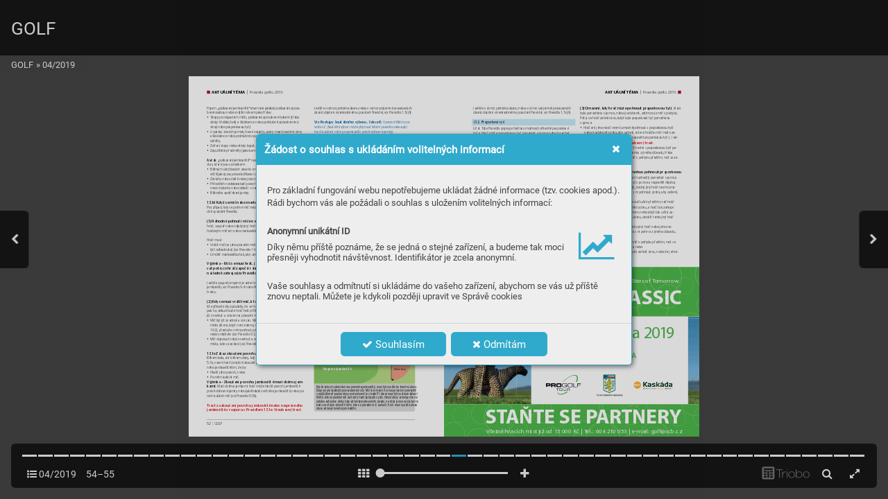

--- FILE ---
content_type: image/svg+xml
request_url: https://triobodistribution.blob.core.windows.net/iss3721f/bg144143.svg?ts=20211207164539
body_size: 64586
content:
<?xml version="1.0" encoding="UTF-8"?>
<svg xmlns="http://www.w3.org/2000/svg" xmlns:xlink="http://www.w3.org/1999/xlink" width="595.3pt" height="841.9pt" viewBox="0 0 595.3 841.9" version="1.2">
<defs>
<g>
<symbol overflow="visible" id="glyph0-0">
<path style="stroke:none;" d=""/>
</symbol>
<symbol overflow="visible" id="glyph0-1">
<path style="stroke:none;" d="M 4.59375 -3.265625 C 4.59375 -3.3125 4.5625 -3.328125 4.515625 -3.328125 L 4.15625 -3.328125 C 4.125 -3.328125 4.09375 -3.3125 4.09375 -3.28125 L 3.421875 -0.65625 L 2.796875 -3.125 C 2.765625 -3.265625 2.75 -3.328125 2.578125 -3.328125 L 2.265625 -3.328125 C 2.109375 -3.328125 2.09375 -3.296875 2.046875 -3.140625 L 1.421875 -0.609375 L 0.75 -3.28125 C 0.734375 -3.3125 0.71875 -3.328125 0.6875 -3.328125 L 0.171875 -3.328125 C 0.125 -3.328125 0.09375 -3.3125 0.09375 -3.265625 C 0.09375 -3.25 0.09375 -3.234375 0.109375 -3.21875 L 0.96875 -0.125 C 1.015625 0 1.03125 0.046875 1.171875 0.046875 L 1.53125 0.046875 C 1.65625 0.046875 1.6875 0.015625 1.71875 -0.109375 L 2.375 -2.640625 L 3 -0.15625 C 3.03125 0 3.0625 0.046875 3.203125 0.046875 L 3.546875 0.046875 C 3.6875 0.046875 3.703125 -0.015625 3.734375 -0.140625 L 4.578125 -3.203125 C 4.59375 -3.21875 4.59375 -3.25 4.59375 -3.265625 Z M 4.59375 -3.265625 "/>
</symbol>
<symbol overflow="visible" id="glyph0-2">
<path style="stroke:none;" d="M 1 -0.296875 C 1 -0.53125 0.828125 -0.625 0.609375 -0.625 C 0.390625 -0.625 0.203125 -0.546875 0.203125 -0.296875 C 0.203125 -0.0625 0.375 0.046875 0.59375 0.046875 C 0.8125 0.046875 1 -0.046875 1 -0.296875 Z M 1 -0.296875 "/>
</symbol>
<symbol overflow="visible" id="glyph0-3">
<path style="stroke:none;" d="M 2.984375 -0.25 L 2.984375 -0.59375 C 2.984375 -0.625 2.96875 -0.671875 2.921875 -0.671875 C 2.90625 -0.671875 2.875 -0.65625 2.859375 -0.65625 C 2.609375 -0.53125 2.34375 -0.453125 2.0625 -0.453125 C 1.359375 -0.453125 0.890625 -0.953125 0.890625 -1.671875 C 0.890625 -2.375 1.359375 -2.890625 2.078125 -2.890625 C 2.296875 -2.890625 2.53125 -2.84375 2.734375 -2.75 C 2.78125 -2.734375 2.890625 -2.671875 2.9375 -2.671875 C 2.96875 -2.671875 2.984375 -2.703125 2.984375 -2.734375 L 2.984375 -3.078125 C 2.984375 -3.1875 2.921875 -3.203125 2.84375 -3.25 C 2.625 -3.34375 2.203125 -3.390625 1.953125 -3.390625 C 0.890625 -3.390625 0.234375 -2.65625 0.234375 -1.609375 C 0.234375 -0.515625 0.9375 0.046875 1.984375 0.046875 C 2.28125 0.046875 2.640625 0 2.90625 -0.140625 C 2.96875 -0.171875 2.984375 -0.1875 2.984375 -0.25 Z M 2.984375 -0.25 "/>
</symbol>
<symbol overflow="visible" id="glyph0-4">
<path style="stroke:none;" d="M 3.03125 -0.0625 C 3.03125 -0.078125 3.03125 -0.09375 3.03125 -0.09375 L 1.96875 -3.171875 C 1.9375 -3.3125 1.875 -3.375 1.71875 -3.375 L 1.375 -3.375 C 1.21875 -3.375 1.15625 -3.3125 1.109375 -3.1875 L 0.09375 -0.09375 C 0.078125 -0.078125 0.078125 -0.0625 0.078125 -0.0625 C 0.078125 -0.03125 0.125 0 0.140625 0 L 0.5 0 C 0.5625 0 0.59375 -0.015625 0.609375 -0.0625 L 0.9375 -1.078125 L 2.015625 -1.078125 L 2.34375 -0.078125 C 2.375 -0.015625 2.390625 0 2.46875 0 L 2.921875 0 C 2.96875 0 3.03125 0 3.03125 -0.0625 Z M 1.875 -1.5 L 1.0625 -1.5 L 1.46875 -2.8125 Z M 1.875 -1.5 "/>
</symbol>
<symbol overflow="visible" id="glyph0-5">
<path style="stroke:none;" d="M 2.328125 -0.9375 C 2.328125 -1.328125 2.15625 -1.546875 1.84375 -1.75 L 1.296875 -2.109375 C 1.15625 -2.21875 0.984375 -2.328125 0.984375 -2.53125 C 0.984375 -2.8125 1.234375 -2.890625 1.46875 -2.890625 C 1.71875 -2.890625 1.875 -2.828125 2.09375 -2.71875 C 2.125 -2.703125 2.15625 -2.703125 2.1875 -2.703125 C 2.21875 -2.703125 2.234375 -2.734375 2.234375 -2.765625 L 2.234375 -3.125 C 2.234375 -3.203125 2.21875 -3.21875 2.15625 -3.25 C 1.953125 -3.328125 1.640625 -3.390625 1.4375 -3.390625 C 0.84375 -3.390625 0.328125 -3.078125 0.328125 -2.4375 C 0.328125 -2.09375 0.5 -1.890625 0.765625 -1.703125 L 1.28125 -1.34375 C 1.4375 -1.21875 1.640625 -1.09375 1.640625 -0.875 C 1.640625 -0.5625 1.359375 -0.46875 1.09375 -0.46875 C 0.8125 -0.46875 0.609375 -0.546875 0.359375 -0.671875 C 0.34375 -0.671875 0.3125 -0.6875 0.296875 -0.6875 C 0.25 -0.6875 0.234375 -0.65625 0.234375 -0.625 L 0.234375 -0.28125 C 0.234375 -0.1875 0.25 -0.171875 0.328125 -0.140625 C 0.578125 -0.015625 0.890625 0.03125 1.171875 0.03125 C 1.78125 0.03125 2.328125 -0.234375 2.328125 -0.9375 Z M 2.328125 -0.9375 "/>
</symbol>
<symbol overflow="visible" id="glyph0-6">
<path style="stroke:none;" d="M 3.4375 -1.65625 C 3.4375 -2.65625 2.890625 -3.390625 1.84375 -3.390625 C 0.8125 -3.390625 0.234375 -2.671875 0.234375 -1.671875 C 0.234375 -0.65625 0.78125 0.078125 1.828125 0.078125 C 2.875 0.078125 3.4375 -0.640625 3.4375 -1.65625 Z M 2.78125 -1.65625 C 2.78125 -1.046875 2.546875 -0.421875 1.84375 -0.421875 C 1.109375 -0.421875 0.890625 -1.046875 0.890625 -1.671875 C 0.890625 -2.265625 1.140625 -2.890625 1.828125 -2.890625 C 2.53125 -2.890625 2.78125 -2.265625 2.78125 -1.65625 Z M 2.78125 -1.65625 "/>
</symbol>
<symbol overflow="visible" id="glyph0-7">
<path style="stroke:none;" d="M 2.6875 -2.34375 C 2.6875 -2.640625 2.5625 -2.921875 2.328125 -3.109375 C 2.078125 -3.3125 1.828125 -3.328125 1.53125 -3.328125 L 0.5 -3.328125 C 0.46875 -3.328125 0.4375 -3.3125 0.4375 -3.265625 L 0.4375 -0.0625 C 0.4375 -0.03125 0.46875 0 0.5 0 L 1.015625 0 C 1.0625 0 1.078125 -0.03125 1.078125 -0.0625 L 1.078125 -1.328125 L 1.53125 -1.328125 C 2.140625 -1.328125 2.6875 -1.6875 2.6875 -2.34375 Z M 2.03125 -2.328125 C 2.03125 -1.96875 1.8125 -1.796875 1.46875 -1.796875 L 1.078125 -1.796875 L 1.078125 -2.859375 L 1.5 -2.859375 C 1.828125 -2.859375 2.03125 -2.671875 2.03125 -2.328125 Z M 2.03125 -2.328125 "/>
</symbol>
<symbol overflow="visible" id="glyph0-8">
<path style="stroke:none;" d="M 1.078125 -0.0625 L 1.078125 -3.265625 C 1.078125 -3.3125 1.0625 -3.328125 1.015625 -3.328125 L 0.5 -3.328125 C 0.46875 -3.328125 0.4375 -3.3125 0.4375 -3.265625 L 0.4375 -0.0625 C 0.4375 -0.03125 0.46875 0 0.5 0 L 1.015625 0 C 1.0625 0 1.078125 -0.03125 1.078125 -0.0625 Z M 1.078125 -0.0625 "/>
</symbol>
<symbol overflow="visible" id="glyph0-9">
<path style="stroke:none;" d="M 3.03125 -0.296875 L 3.03125 -1.484375 C 3.03125 -1.515625 3 -1.546875 2.96875 -1.546875 L 2.453125 -1.546875 C 2.421875 -1.546875 2.390625 -1.515625 2.390625 -1.484375 L 2.390625 -0.578125 C 2.390625 -0.53125 2.375 -0.515625 2.3125 -0.484375 C 2.25 -0.46875 2.09375 -0.453125 2.015625 -0.453125 C 1.296875 -0.453125 0.890625 -0.921875 0.890625 -1.640625 C 0.890625 -2.40625 1.34375 -2.890625 2.109375 -2.890625 C 2.40625 -2.890625 2.640625 -2.8125 2.90625 -2.6875 C 2.921875 -2.6875 2.953125 -2.671875 2.984375 -2.671875 C 3.015625 -2.671875 3.03125 -2.703125 3.03125 -2.734375 L 3.03125 -3.09375 C 3.03125 -3.21875 2.859375 -3.25 2.765625 -3.28125 C 2.53125 -3.359375 2.296875 -3.390625 2.0625 -3.390625 C 1.578125 -3.390625 1.109375 -3.28125 0.75 -2.9375 C 0.390625 -2.59375 0.234375 -2.109375 0.234375 -1.625 C 0.234375 -0.546875 0.921875 0.046875 1.96875 0.046875 C 2.25 0.046875 2.453125 0 2.71875 -0.078125 C 2.796875 -0.109375 2.875 -0.125 2.953125 -0.171875 C 3.015625 -0.203125 3.03125 -0.21875 3.03125 -0.296875 Z M 3.03125 -0.296875 "/>
</symbol>
<symbol overflow="visible" id="glyph0-10">
<path style="stroke:none;" d="M 2.328125 -0.0625 L 2.328125 -0.4375 C 2.328125 -0.46875 2.3125 -0.5 2.265625 -0.5 L 1.078125 -0.5 L 1.078125 -3.265625 C 1.078125 -3.3125 1.0625 -3.328125 1.015625 -3.328125 L 0.5 -3.328125 C 0.46875 -3.328125 0.4375 -3.3125 0.4375 -3.265625 L 0.4375 -0.0625 C 0.4375 -0.03125 0.46875 0 0.5 0 L 2.265625 0 C 2.3125 0 2.328125 -0.03125 2.328125 -0.0625 Z M 2.328125 -0.0625 "/>
</symbol>
<symbol overflow="visible" id="glyph0-11">
<path style="stroke:none;" d="M 2.4375 -2.90625 L 2.4375 -3.265625 C 2.4375 -3.3125 2.40625 -3.328125 2.375 -3.328125 L 0.5 -3.328125 C 0.46875 -3.328125 0.4375 -3.3125 0.4375 -3.265625 L 0.4375 -0.0625 C 0.4375 -0.03125 0.46875 0 0.5 0 L 1.015625 0 C 1.0625 0 1.078125 -0.03125 1.078125 -0.0625 L 1.078125 -1.515625 L 2.125 -1.515625 C 2.15625 -1.515625 2.1875 -1.546875 2.1875 -1.578125 L 2.1875 -1.9375 C 2.1875 -1.984375 2.15625 -2.015625 2.125 -2.015625 L 1.078125 -2.015625 L 1.078125 -2.84375 L 2.375 -2.84375 C 2.40625 -2.84375 2.4375 -2.875 2.4375 -2.90625 Z M 2.4375 -2.90625 "/>
</symbol>
<symbol overflow="visible" id="glyph0-12">
<path style="stroke:none;" d="M 2.6875 -0.0625 L 2.6875 -0.4375 C 2.6875 -0.46875 2.65625 -0.5 2.625 -0.5 L 0.9375 -0.5 L 2.5625 -2.765625 C 2.59375 -2.8125 2.625 -2.875 2.625 -2.9375 L 2.625 -3.265625 C 2.625 -3.3125 2.59375 -3.328125 2.5625 -3.328125 L 0.296875 -3.328125 C 0.265625 -3.328125 0.234375 -3.3125 0.234375 -3.265625 L 0.234375 -2.90625 C 0.234375 -2.875 0.265625 -2.84375 0.296875 -2.84375 L 1.84375 -2.84375 L 0.25 -0.65625 C 0.203125 -0.59375 0.1875 -0.5625 0.1875 -0.46875 L 0.1875 -0.0625 C 0.1875 -0.03125 0.21875 0 0.25 0 L 2.625 0 C 2.65625 0 2.6875 -0.03125 2.6875 -0.0625 Z M 2.6875 -0.0625 "/>
</symbol>
<symbol overflow="visible" id="glyph1-0">
<path style="stroke:none;" d=""/>
</symbol>
<symbol overflow="visible" id="glyph1-1">
<path style="stroke:none;" d="M 4.28125 -1.96875 C 4.28125 -3.171875 3.453125 -3.796875 2.296875 -3.796875 C 1.921875 -3.796875 1.546875 -3.71875 1.21875 -3.515625 L 1.1875 -3.515625 L 1.1875 -5.46875 L 3.984375 -5.46875 C 4.046875 -5.46875 4.109375 -5.515625 4.109375 -5.59375 C 4.109375 -5.703125 4.15625 -6 3.984375 -6 L 0.75 -6 C 0.6875 -6 0.640625 -5.9375 0.640625 -5.875 L 0.640625 -3.15625 C 0.640625 -3.09375 0.6875 -3.046875 0.75 -3.046875 C 0.96875 -3.046875 1.09375 -3.015625 1.296875 -3.125 C 1.578125 -3.28125 1.875 -3.34375 2.203125 -3.34375 C 3.09375 -3.34375 3.734375 -2.875 3.734375 -1.9375 C 3.734375 -0.90625 3.03125 -0.375 2.046875 -0.375 C 1.609375 -0.375 1.21875 -0.515625 0.8125 -0.71875 C 0.75 -0.734375 0.71875 -0.75 0.65625 -0.75 C 0.578125 -0.75 0.546875 -0.703125 0.546875 -0.625 L 0.546875 -0.4375 C 0.546875 -0.03125 1.828125 0.078125 2.09375 0.078125 C 3.34375 0.078125 4.28125 -0.65625 4.28125 -1.96875 Z M 4.28125 -1.96875 "/>
</symbol>
<symbol overflow="visible" id="glyph1-2">
<path style="stroke:none;" d="M 4.28125 -1.703125 C 4.28125 -2.078125 4.171875 -2.390625 3.921875 -2.671875 C 3.640625 -3 3.359375 -3.09375 2.96875 -3.1875 C 3.125 -3.234375 3.265625 -3.296875 3.40625 -3.390625 C 3.78125 -3.65625 4.015625 -4.109375 4.015625 -4.5625 C 4.015625 -5.625 3.046875 -6.078125 2.109375 -6.078125 C 1.859375 -6.078125 0.640625 -5.96875 0.640625 -5.609375 C 0.640625 -5.515625 0.59375 -5.234375 0.734375 -5.234375 C 0.796875 -5.234375 0.84375 -5.265625 0.90625 -5.296875 C 1.328125 -5.515625 1.703125 -5.609375 2.171875 -5.609375 C 2.84375 -5.609375 3.46875 -5.28125 3.46875 -4.546875 C 3.46875 -3.765625 2.8125 -3.34375 2.09375 -3.34375 C 2 -3.34375 1.8125 -3.359375 1.8125 -3.21875 C 1.8125 -3.109375 1.765625 -2.890625 1.9375 -2.890625 C 2.5 -2.890625 3 -2.921875 3.421875 -2.5 C 3.625 -2.28125 3.734375 -2 3.734375 -1.703125 C 3.734375 -1.328125 3.578125 -1 3.28125 -0.75 C 2.921875 -0.453125 2.5 -0.375 2.03125 -0.375 C 1.5625 -0.375 1.109375 -0.46875 0.703125 -0.71875 C 0.65625 -0.75 0.625 -0.78125 0.5625 -0.78125 C 0.484375 -0.78125 0.453125 -0.71875 0.453125 -0.640625 L 0.453125 -0.390625 C 0.453125 -0.28125 0.53125 -0.265625 0.625 -0.21875 C 1.03125 -0.015625 1.625 0.078125 2.078125 0.078125 C 3.171875 0.078125 4.28125 -0.46875 4.28125 -1.703125 Z M 4.28125 -1.703125 "/>
</symbol>
</g>
<clipPath id="clip1">
  <path d="M 568.0625 560.105469 L 595 560.105469 L 595 565.480469 L 568.0625 565.480469 Z M 568.0625 560.105469 "/>
</clipPath>
<image id="image3790" width="137" height="466" xlink:href="[data-uri]"/>
<clipPath id="clip2">
  <path d="M 568 746.300781 L 595.300781 746.300781 L 595.300781 765 L 568 765 Z M 568 746.300781 "/>
</clipPath>
<image id="image3793" width="39" height="27" xlink:href="[data-uri]"/>
<clipPath id="clip3">
  <path d="M 568.0625 565.480469 L 595.277344 565.480469 L 595.277344 746.398438 L 568.0625 746.398438 Z M 568.0625 565.480469 "/>
</clipPath>
<image id="image3796" width="39" height="252" xlink:href="[data-uri]"/>
<clipPath id="clip4">
  <path d="M 0 560.101562 L 203 560.101562 L 203 587.5 L 0 587.5 Z M 0 560.101562 "/>
</clipPath>
<image id="image3799" width="1016" height="69" xlink:href="[data-uri]"/>
<clipPath id="clip5">
  <path d="M 0.03125 746.398438 L 203.148438 746.398438 L 203.148438 764.910156 L 0.03125 764.910156 Z M 0.03125 746.398438 "/>
</clipPath>
<image id="image3802" width="283" height="50" xlink:href="[data-uri]"/>
<clipPath id="clip6">
  <path d="M 0.03125 587.457031 L 169.375 587.457031 L 169.375 746.398438 L 0.03125 746.398438 Z M 0.03125 587.457031 "/>
</clipPath>
<image id="image3805" width="236" height="222" xlink:href="[data-uri]"/>
<clipPath id="clip7">
  <path d="M 169.050781 587.457031 L 203.148438 587.457031 L 203.148438 746.398438 L 169.050781 746.398438 Z M 169.050781 587.457031 "/>
</clipPath>
<image id="image3808" width="48" height="222" xlink:href="[data-uri]"/>
<clipPath id="clip8">
  <path d="M 0.03125 444 L 595.273438 444 L 595.273438 561 L 0.03125 561 Z M 0.03125 444 "/>
</clipPath>
<clipPath id="clip9">
  <path d="M 584 444.90625 L 595.273438 444.90625 L 595.273438 494 L 584 494 Z M 584 444.90625 "/>
</clipPath>
<clipPath id="clip10">
  <path d="M 588 511 L 595.273438 511 L 595.273438 555 L 588 555 Z M 588 511 "/>
</clipPath>
<clipPath id="clip11">
  <path d="M 575 551 L 595.273438 551 L 595.273438 560.105469 L 575 560.105469 Z M 575 551 "/>
</clipPath>
<clipPath id="clip12">
  <path d="M 0.03125 444.90625 L 29 444.90625 L 29 496 L 0.03125 496 Z M 0.03125 444.90625 "/>
</clipPath>
<clipPath id="clip13">
  <path d="M 0.03125 517 L 17 517 L 17 556 L 0.03125 556 Z M 0.03125 517 "/>
</clipPath>
<clipPath id="clip14">
  <path d="M 0.03125 489 L 28 489 L 28 560.105469 L 0.03125 560.105469 Z M 0.03125 489 "/>
</clipPath>
<clipPath id="clip15">
  <path d="M 0.03125 764 L 595.273438 764 L 595.273438 841.898438 L 0.03125 841.898438 Z M 0.03125 764 "/>
</clipPath>
<clipPath id="clip16">
  <path d="M 415 834 L 465 834 L 465 841.898438 L 415 841.898438 Z M 415 834 "/>
</clipPath>
<clipPath id="clip17">
  <path d="M 390 803 L 431 803 L 431 841.898438 L 390 841.898438 Z M 390 803 "/>
</clipPath>
<clipPath id="clip18">
  <path d="M 330 805 L 371 805 L 371 841.898438 L 330 841.898438 Z M 330 805 "/>
</clipPath>
<clipPath id="clip19">
  <path d="M 370 805 L 411 805 L 411 841.898438 L 370 841.898438 Z M 370 805 "/>
</clipPath>
<clipPath id="clip20">
  <path d="M 490 804 L 523 804 L 523 841.898438 L 490 841.898438 Z M 490 804 "/>
</clipPath>
<clipPath id="clip21">
  <path d="M 458 804 L 491 804 L 491 841.898438 L 458 841.898438 Z M 458 804 "/>
</clipPath>
<clipPath id="clip22">
  <path d="M 545 823 L 576 823 L 576 841.898438 L 545 841.898438 Z M 545 823 "/>
</clipPath>
<clipPath id="clip23">
  <path d="M 145 828 L 158 828 L 158 841.898438 L 145 841.898438 Z M 145 828 "/>
</clipPath>
<clipPath id="clip24">
  <path d="M 113 825 L 145 825 L 145 841.898438 L 113 841.898438 Z M 113 825 "/>
</clipPath>
<clipPath id="clip25">
  <path d="M 21 806 L 49 806 L 49 841.898438 L 21 841.898438 Z M 21 806 "/>
</clipPath>
<clipPath id="clip26">
  <path d="M 0.03125 806 L 22 806 L 22 841.898438 L 0.03125 841.898438 Z M 0.03125 806 "/>
</clipPath>
<clipPath id="clip27">
  <path d="M 80 821 L 110 821 L 110 841.898438 L 80 841.898438 Z M 80 821 "/>
</clipPath>
<clipPath id="clip28">
  <path d="M 50 821 L 81 821 L 81 841.898438 L 50 841.898438 Z M 50 821 "/>
</clipPath>
<clipPath id="clip29">
  <path d="M 552 764.910156 L 595.273438 764.910156 L 595.273438 792 L 552 792 Z M 552 764.910156 "/>
</clipPath>
<clipPath id="clip30">
  <path d="M 313 834 L 331 834 L 331 841.898438 L 313 841.898438 Z M 313 834 "/>
</clipPath>
<clipPath id="clip31">
  <path d="M 296 834 L 314 834 L 314 841.898438 L 296 841.898438 Z M 296 834 "/>
</clipPath>
<clipPath id="clip32">
  <path d="M 201 826 L 233 826 L 233 841.898438 L 201 841.898438 Z M 201 826 "/>
</clipPath>
<clipPath id="clip33">
  <path d="M 266 841 L 271 841 L 271 841.898438 L 266 841.898438 Z M 266 841 "/>
</clipPath>
<clipPath id="clip34">
  <path d="M 228 818 L 271 818 L 271 841.898438 L 228 841.898438 Z M 228 818 "/>
</clipPath>
<clipPath id="clip35">
  <path d="M 151 800 L 195 800 L 195 841.898438 L 151 841.898438 Z M 151 800 "/>
</clipPath>
<clipPath id="clip36">
  <path d="M 266 810 L 307 810 L 307 841.898438 L 266 841.898438 Z M 266 810 "/>
</clipPath>
<clipPath id="clip37">
  <path d="M 580 771 L 595.273438 771 L 595.273438 817 L 580 817 Z M 580 771 "/>
</clipPath>
<clipPath id="clip38">
  <path d="M 237.402344 716 L 249 716 L 249 725 L 237.402344 725 Z M 237.402344 716 "/>
</clipPath>
<clipPath id="clip39">
  <path d="M 310 716 L 319.148438 716 L 319.148438 725 L 310 725 Z M 310 716 "/>
</clipPath>
<clipPath id="clip40">
  <path d="M 276 696.214844 L 312 696.214844 L 312 713 L 276 713 Z M 276 696.214844 "/>
</clipPath>
<clipPath id="clip41">
  <path d="M 354.808594 741 L 359 741 L 359 745.632812 L 354.808594 745.632812 Z M 354.808594 741 "/>
</clipPath>
<clipPath id="clip42">
  <path d="M 360 742 L 363 742 L 363 745.632812 L 360 745.632812 Z M 360 742 "/>
</clipPath>
<clipPath id="clip43">
  <path d="M 523 715 L 532.0625 715 L 532.0625 725 L 523 725 Z M 523 715 "/>
</clipPath>
<clipPath id="clip44">
  <path d="M 464 725 L 532.0625 725 L 532.0625 726 L 464 726 Z M 464 725 "/>
</clipPath>
<clipPath id="clip45">
  <path d="M 468 726 L 472 726 L 472 729.632812 L 468 729.632812 Z M 468 726 "/>
</clipPath>
<clipPath id="clip46">
  <path d="M 480 726 L 484 726 L 484 729.632812 L 480 729.632812 Z M 480 726 "/>
</clipPath>
<clipPath id="clip47">
  <path d="M 529 726 L 532.0625 726 L 532.0625 729.632812 L 529 729.632812 Z M 529 726 "/>
</clipPath>
</defs>
<g id="surface3786">
<path style=" stroke:none;fill-rule:nonzero;fill:rgb(68.598938%,3.09906%,18.798828%);fill-opacity:1;" d="M 544.960938 40.683594 L 552.046875 40.683594 L 552.046875 33.59375 L 544.960938 33.59375 Z M 544.960938 40.683594 "/>
<g style="fill:rgb(13.725281%,12.156677%,12.548828%);fill-opacity:1;">
  <use xlink:href="#glyph0-1" x="68.0316" y="811.7441"/>
  <use xlink:href="#glyph0-1" x="73.7316" y="811.7441"/>
  <use xlink:href="#glyph0-1" x="79.4316" y="811.7441"/>
</g>
<g style="fill:rgb(13.725281%,12.156677%,12.548828%);fill-opacity:1;">
  <use xlink:href="#glyph0-2" x="84.996444" y="811.7441"/>
  <use xlink:href="#glyph0-3" x="87.196444" y="811.7441"/>
</g>
<g style="fill:rgb(13.725281%,12.156677%,12.548828%);fill-opacity:1;">
  <use xlink:href="#glyph0-4" x="91.416366" y="811.7441"/>
  <use xlink:href="#glyph0-5" x="95.531366" y="811.7441"/>
  <use xlink:href="#glyph0-6" x="99.106366" y="811.7441"/>
  <use xlink:href="#glyph0-7" x="103.786366" y="811.7441"/>
  <use xlink:href="#glyph0-8" x="107.536366" y="811.7441"/>
  <use xlink:href="#glyph0-5" x="110.051366" y="811.7441"/>
  <use xlink:href="#glyph0-9" x="113.626366" y="811.7441"/>
  <use xlink:href="#glyph0-6" x="118.011366" y="811.7441"/>
  <use xlink:href="#glyph0-10" x="122.691366" y="811.7441"/>
  <use xlink:href="#glyph0-11" x="126.056366" y="811.7441"/>
</g>
<g style="fill:rgb(13.725281%,12.156677%,12.548828%);fill-opacity:1;">
  <use xlink:href="#glyph0-2" x="129.296441" y="811.7441"/>
  <use xlink:href="#glyph0-3" x="131.496441" y="811.7441"/>
  <use xlink:href="#glyph0-12" x="135.596441" y="811.7441"/>
</g>
<g style="fill:rgb(13.725281%,12.156677%,12.548828%);fill-opacity:1;">
  <use xlink:href="#glyph1-1" x="543.09" y="813.2441"/>
  <use xlink:href="#glyph1-2" x="547.922841" y="813.2441"/>
</g>
<path style=" stroke:none;fill-rule:nonzero;fill:rgb(13.725281%,12.156677%,12.548828%);fill-opacity:1;" d="M 68.03125 800.695312 L 552.753906 800.695312 L 552.753906 800.441406 L 68.03125 800.441406 Z M 68.03125 800.695312 "/>
<path style=" stroke:none;fill-rule:nonzero;fill:rgb(13.725281%,12.156677%,12.548828%);fill-opacity:1;" d="M 303.308594 778.734375 L 297.640625 775.460938 L 297.640625 782.003906 L 303.308594 778.734375 "/>
<path style=" stroke:none;fill-rule:nonzero;fill:rgb(77.999878%,91.799927%,98.399353%);fill-opacity:1;" d="M 65.195312 114.746094 L 306.140625 114.746094 L 306.140625 99.746094 L 65.195312 99.746094 Z M 65.195312 114.746094 "/>
<g clip-path="url(#clip1)" clip-rule="nonzero">
<use xlink:href="#image3790" transform="matrix(0.2,0,0,-0.4,568,746.4)"/>
</g>
<g clip-path="url(#clip2)" clip-rule="nonzero">
<use xlink:href="#image3793" transform="matrix(0.719538,0,0,0.710519,567.744,745.862)"/>
</g>
<g clip-path="url(#clip3)" clip-rule="nonzero">
<use xlink:href="#image3796" transform="matrix(0.719538,0,0,0.719333,567.744,565.354)"/>
</g>
<g clip-path="url(#clip4)" clip-rule="nonzero">
<use xlink:href="#image3799" transform="matrix(0.2,0,0,-0.4,0,587.5)"/>
</g>
<g clip-path="url(#clip5)" clip-rule="nonzero">
<use xlink:href="#image3802" transform="matrix(0.719852,0,0,0.71784,-0.21601,729.274)"/>
</g>
<g clip-path="url(#clip6)" clip-rule="nonzero">
<use xlink:href="#image3805" transform="matrix(0.720042,0,0,0.717351,-0.21601,587.314)"/>
</g>
<g clip-path="url(#clip7)" clip-rule="nonzero">
<use xlink:href="#image3808" transform="matrix(0.719917,0,0,0.717351,169.044,587.314)"/>
</g>
<g clip-path="url(#clip8)" clip-rule="nonzero">
<path style=" stroke:none;fill-rule:nonzero;fill:rgb(30.599976%,71.798706%,29.798889%);fill-opacity:1;" d="M 0.03125 560.105469 L 595.273438 560.105469 L 595.273438 444.90625 L 0.03125 444.90625 Z M 0.03125 560.105469 "/>
</g>
<path style=" stroke:none;fill-rule:nonzero;fill:rgb(51.399231%,77.999878%,47.099304%);fill-opacity:1;" d="M 349.621094 498.609375 C 347.898438 498.609375 346.238281 498.351562 344.671875 497.871094 C 345.199219 497.847656 345.730469 497.835938 346.265625 497.835938 L 346.265625 497.707031 L 346.265625 497.835938 C 346.515625 497.835938 346.765625 497.839844 347.011719 497.84375 C 347.863281 497.980469 348.734375 498.050781 349.621094 498.050781 C 349.800781 498.050781 349.980469 498.050781 350.15625 498.042969 C 350.730469 498.105469 351.300781 498.179688 351.863281 498.265625 C 351.851562 498.332031 351.839844 498.398438 351.828125 498.46875 C 351.105469 498.5625 350.371094 498.609375 349.621094 498.609375 M 355.203125 497.664062 C 354.851562 497.578125 354.492188 497.496094 354.136719 497.421875 C 356.820312 496.648438 359.222656 495.207031 361.144531 493.28125 C 362.070312 492.351562 362.890625 491.3125 363.574219 490.183594 C 363.402344 490.738281 363.246094 491.300781 363.105469 491.867188 C 361.121094 494.507812 358.382812 496.550781 355.203125 497.664062 M 342.070312 496.824219 C 336.558594 494.058594 332.773438 488.351562 332.773438 481.761719 C 332.773438 476.121094 335.542969 471.132812 339.796875 468.074219 C 339.953125 468.1875 340.105469 468.304688 340.261719 468.425781 C 339.488281 468.96875 338.765625 469.574219 338.101562 470.242188 C 335.152344 473.183594 333.324219 477.261719 333.324219 481.761719 C 333.324219 486.261719 335.152344 490.328125 338.101562 493.28125 C 339.542969 494.726562 341.257812 495.898438 343.15625 496.722656 C 342.792969 496.75 342.429688 496.785156 342.070312 496.824219 M 365.503906 485.449219 C 365.777344 484.265625 365.921875 483.03125 365.921875 481.761719 C 365.921875 477.261719 364.09375 473.183594 361.144531 470.242188 C 358.199219 467.289062 354.121094 465.464844 349.621094 465.464844 L 349.621094 464.914062 C 358.929688 464.914062 366.472656 472.457031 366.472656 481.761719 C 366.472656 482.5 366.425781 483.222656 366.332031 483.933594 C 366.042969 484.429688 365.765625 484.9375 365.503906 485.449219 M 341.195312 467.8125 C 341.039062 467.691406 340.886719 467.570312 340.726562 467.449219 C 343.308594 465.84375 346.359375 464.914062 349.621094 464.914062 L 349.621094 465.464844 C 346.539062 465.464844 343.652344 466.320312 341.195312 467.8125 "/>
<path style=" stroke:none;fill-rule:nonzero;fill:rgb(51.399231%,77.999878%,47.099304%);fill-opacity:1;" d="M 348.683594 560.105469 L 347.585938 560.105469 C 352.246094 549.238281 363.042969 541.628906 375.613281 541.628906 L 375.613281 542.636719 L 375.613281 541.628906 C 376.855469 541.628906 378.074219 541.703125 379.277344 541.847656 C 379.128906 542.164062 378.984375 542.488281 378.855469 542.816406 C 377.789062 542.699219 376.710938 542.636719 375.613281 542.636719 C 367.46875 542.636719 360.097656 545.941406 354.761719 551.277344 C 352.230469 553.808594 350.160156 556.796875 348.683594 560.105469 "/>
<path style=" stroke:none;fill-rule:nonzero;fill:rgb(51.399231%,77.999878%,47.099304%);fill-opacity:1;" d="M 403.644531 560.105469 L 402.542969 560.105469 C 401.0625 556.796875 398.988281 553.808594 396.460938 551.277344 C 392.714844 547.535156 387.972656 544.789062 382.664062 543.488281 C 382.746094 543.160156 382.828125 542.835938 382.902344 542.507812 C 392.257812 544.800781 399.914062 551.410156 403.644531 560.105469 M 381.453125 543.21875 C 380.8125 543.089844 380.164062 542.980469 379.511719 542.894531 C 379.644531 542.570312 379.785156 542.25 379.9375 541.933594 C 380.527344 542.019531 381.109375 542.117188 381.6875 542.234375 C 381.613281 542.5625 381.535156 542.890625 381.453125 543.21875 "/>
<path style=" stroke:none;fill-rule:nonzero;fill:rgb(51.399231%,77.999878%,47.099304%);fill-opacity:1;" d="M 321.390625 524.90625 C 317.960938 524.90625 314.660156 524.367188 311.5625 523.367188 C 311.667969 523.03125 311.777344 522.699219 311.894531 522.367188 C 314.886719 523.332031 318.074219 523.855469 321.390625 523.855469 C 329.929688 523.855469 337.660156 520.390625 343.261719 514.792969 C 347.617188 510.433594 350.683594 504.785156 351.828125 498.46875 C 351.839844 498.398438 351.851562 498.332031 351.863281 498.265625 C 352.210938 498.320312 352.558594 498.378906 352.902344 498.441406 C 350.289062 513.472656 337.175781 524.90625 321.390625 524.90625 M 310.386719 522.964844 C 300.765625 519.4375 293.308594 511.417969 290.5625 501.449219 C 290.75 500.4375 290.878906 499.40625 290.941406 498.359375 C 292.070312 504.722656 295.144531 510.40625 299.519531 514.792969 C 302.664062 517.929688 306.472656 520.398438 310.71875 521.960938 C 310.601562 522.292969 310.492188 522.628906 310.386719 522.964844 M 290.046875 499.289062 C 289.632812 497.234375 289.414062 495.109375 289.414062 492.929688 C 289.414062 492.300781 289.433594 491.671875 289.46875 491.050781 C 289.925781 492.902344 290.167969 494.839844 290.167969 496.835938 C 290.167969 497.664062 290.128906 498.484375 290.046875 499.289062 M 353.089844 497.214844 C 352.746094 497.148438 352.398438 497.089844 352.050781 497.035156 C 352.230469 495.695312 352.324219 494.324219 352.324219 492.929688 C 352.324219 484.390625 348.859375 476.660156 343.261719 471.0625 C 342.316406 470.117188 341.316406 469.238281 340.261719 468.425781 C 340.105469 468.304688 339.953125 468.1875 339.796875 468.074219 C 334.652344 464.257812 328.285156 461.996094 321.390625 461.996094 L 321.390625 460.945312 C 328.65625 460.945312 335.359375 463.367188 340.726562 467.449219 C 340.886719 467.570312 341.039062 467.691406 341.195312 467.8125 C 348.613281 473.667969 353.375 482.742188 353.375 492.929688 C 353.375 494.382812 353.277344 495.8125 353.089844 497.214844 M 290.484375 491.839844 C 290.277344 490.816406 290.003906 489.8125 289.671875 488.839844 C 291.679688 473.105469 305.117188 460.945312 321.390625 460.945312 L 321.390625 461.996094 C 312.847656 461.996094 305.128906 465.464844 299.519531 471.0625 C 294.171875 476.421875 290.765625 483.734375 290.484375 491.839844 "/>
<path style=" stroke:none;fill-rule:nonzero;fill:rgb(51.399231%,77.999878%,47.099304%);fill-opacity:1;" d="M 265.628906 560.105469 L 264.894531 560.105469 C 264.972656 559.898438 265.050781 559.691406 265.132812 559.480469 C 265.300781 559.6875 265.464844 559.898438 265.628906 560.105469 "/>
<path style=" stroke:none;fill-rule:nonzero;fill:rgb(51.399231%,77.999878%,47.099304%);fill-opacity:1;" d="M 336.054688 560.105469 L 334.714844 560.105469 C 332.855469 555.300781 330.011719 550.980469 326.429688 547.398438 C 321.972656 542.945312 316.382812 539.632812 310.128906 537.933594 C 310.082031 537.496094 310.042969 537.054688 310.015625 536.609375 C 322.050781 539.726562 331.765625 548.59375 336.054688 560.105469 M 266.574219 559.273438 C 266.28125 558.898438 265.984375 558.53125 265.679688 558.164062 C 271.535156 544.761719 284.910156 535.402344 300.472656 535.402344 L 300.355469 535.402344 L 300.472656 535.402344 C 303.316406 535.402344 306.089844 535.714844 308.753906 536.308594 C 308.777344 536.746094 308.808594 537.179688 308.847656 537.613281 C 306.160156 536.984375 303.355469 536.652344 300.472656 536.652344 L 300.472656 535.402344 L 300.472656 536.652344 C 290.339844 536.652344 281.167969 540.757812 274.527344 547.398438 C 271.152344 550.773438 268.433594 554.800781 266.574219 559.273438 "/>
<path style=" stroke:none;fill-rule:nonzero;fill:rgb(51.399231%,77.999878%,47.099304%);fill-opacity:1;" d="M 399.90625 479.234375 C 392.261719 479.234375 385.136719 477.015625 379.136719 473.191406 C 379.589844 472.960938 380.050781 472.742188 380.515625 472.535156 C 386.167969 475.96875 392.804688 477.949219 399.90625 477.953125 C 403.539062 477.953125 407.054688 477.429688 410.375 476.460938 C 410.773438 476.78125 411.160156 477.109375 411.539062 477.449219 C 407.867188 478.609375 403.960938 479.234375 399.90625 479.234375 M 412.613281 477.09375 C 412.253906 476.757812 411.882812 476.429688 411.503906 476.113281 C 417.164062 474.265625 422.234375 471.105469 426.347656 466.992188 C 432.15625 461.191406 436.058594 453.492188 437.058594 444.90625 L 438.34375 444.90625 C 436.660156 459.894531 426.414062 472.292969 412.613281 477.09375 M 378.191406 472.566406 C 369.082031 466.378906 362.75 456.402344 361.460938 444.90625 L 362.746094 444.90625 C 363.746094 453.492188 367.652344 461.191406 373.453125 466.992188 C 375.292969 468.832031 377.324219 470.480469 379.515625 471.90625 C 379.066406 472.117188 378.625 472.335938 378.191406 472.566406 "/>
<path style=" stroke:none;fill-rule:nonzero;fill:rgb(51.399231%,77.999878%,47.099304%);fill-opacity:1;" d="M 392.21875 529.058594 C 389.105469 529.058594 386.101562 528.582031 383.277344 527.699219 C 383.214844 527.328125 383.144531 526.960938 383.070312 526.59375 C 385.945312 527.546875 389.023438 528.066406 392.21875 528.066406 C 399.0625 528.066406 405.347656 525.695312 410.304688 521.734375 C 410.457031 522.035156 410.609375 522.332031 410.769531 522.628906 C 405.667969 526.652344 399.226562 529.058594 392.21875 529.058594 M 381.929688 527.246094 C 371.191406 523.320312 363.324219 513.425781 362.335938 501.578125 C 362.691406 501.753906 363.042969 501.933594 363.390625 502.121094 C 364.097656 508.910156 367.144531 515 371.71875 519.570312 C 374.53125 522.382812 377.917969 524.621094 381.691406 526.09375 C 381.777344 526.476562 381.855469 526.859375 381.929688 527.246094 M 411.652344 521.90625 C 411.492188 521.605469 411.335938 521.304688 411.1875 521 C 411.714844 520.542969 412.226562 520.066406 412.722656 519.570312 C 417.96875 514.324219 421.210938 507.078125 421.210938 499.070312 C 421.210938 493.523438 419.652344 488.34375 416.949219 483.933594 C 417.097656 483.777344 417.25 483.625 417.402344 483.472656 C 417.488281 483.382812 417.578125 483.296875 417.667969 483.210938 C 420.539062 487.808594 422.199219 493.246094 422.199219 499.070312 C 422.199219 508.214844 418.105469 516.40625 411.652344 521.90625 M 363.273438 500.65625 C 362.9375 500.484375 362.597656 500.320312 362.253906 500.15625 C 362.238281 499.796875 362.230469 499.433594 362.230469 499.070312 C 362.234375 496.585938 362.535156 494.175781 363.105469 491.867188 C 363.246094 491.300781 363.402344 490.738281 363.574219 490.183594 C 364.085938 488.539062 364.730469 486.957031 365.503906 485.449219 C 365.765625 484.9375 366.042969 484.429688 366.332031 483.933594 C 369.148438 479.132812 373.261719 475.183594 378.191406 472.566406 C 378.625 472.335938 379.066406 472.117188 379.515625 471.90625 C 383.371094 470.101562 387.679688 469.089844 392.21875 469.089844 L 392.21875 470.078125 C 388.054688 470.078125 384.09375 470.957031 380.515625 472.535156 C 380.050781 472.742188 379.589844 472.960938 379.136719 473.191406 C 376.382812 474.585938 373.878906 476.40625 371.71875 478.566406 C 366.472656 483.824219 363.230469 491.066406 363.230469 499.070312 C 363.230469 499.601562 363.246094 500.132812 363.273438 500.65625 M 416.328125 482.964844 C 415.273438 481.382812 414.0625 479.910156 412.722656 478.566406 C 412.339844 478.183594 411.945312 477.8125 411.539062 477.449219 C 411.160156 477.109375 410.773438 476.78125 410.375 476.460938 C 405.40625 472.46875 399.09375 470.078125 392.21875 470.078125 L 392.21875 469.089844 C 399.566406 469.089844 406.292969 471.730469 411.503906 476.113281 C 411.882812 476.429688 412.253906 476.757812 412.613281 477.09375 C 414.277344 478.640625 415.765625 480.371094 417.046875 482.253906 C 416.804688 482.488281 416.566406 482.726562 416.328125 482.964844 "/>
<path style=" stroke:none;fill-rule:nonzero;fill:rgb(51.399231%,77.999878%,47.099304%);fill-opacity:1;" d="M 373.4375 560.105469 L 371.695312 560.105469 C 371.78125 560.023438 371.867188 559.941406 371.953125 559.855469 C 374.132812 557.671875 376.035156 555.214844 377.609375 552.535156 C 377.6875 553.160156 377.796875 553.773438 377.933594 554.378906 C 376.621094 556.433594 375.113281 558.351562 373.4375 560.105469 "/>
<path style=" stroke:none;fill-rule:nonzero;fill:rgb(51.399231%,77.999878%,47.099304%);fill-opacity:1;" d="M 320.824219 560.105469 L 319.085938 560.105469 C 313.390625 554.140625 309.640625 546.304688 308.847656 537.613281 C 308.808594 537.179688 308.777344 536.746094 308.753906 536.308594 C 308.710938 535.597656 308.691406 534.882812 308.691406 534.160156 C 308.691406 530.261719 309.285156 526.5 310.386719 522.964844 C 310.492188 522.628906 310.601562 522.292969 310.71875 521.960938 C 315.347656 508.472656 327.4375 498.453125 342.070312 496.824219 C 342.429688 496.785156 342.792969 496.75 343.15625 496.722656 C 344.183594 496.636719 345.21875 496.59375 346.265625 496.59375 L 346.265625 497.835938 C 345.730469 497.835938 345.199219 497.847656 344.671875 497.871094 C 335.273438 498.277344 326.800781 502.253906 320.570312 508.472656 C 316.703125 512.34375 313.707031 517.082031 311.890625 522.367188 C 311.777344 522.699219 311.667969 523.03125 311.5625 523.367188 C 310.503906 526.777344 309.933594 530.402344 309.933594 534.160156 C 309.933594 534.984375 309.960938 535.800781 310.015625 536.609375 C 310.042969 537.054688 310.082031 537.496094 310.128906 537.933594 C 311.007812 546.460938 314.835938 554.113281 320.570312 559.855469 C 320.65625 559.941406 320.738281 560.023438 320.824219 560.105469 M 378.421875 553.597656 C 378.296875 552.933594 378.203125 552.261719 378.148438 551.578125 C 379.578125 548.96875 380.695312 546.164062 381.453125 543.21875 C 381.535156 542.890625 381.613281 542.5625 381.6875 542.234375 C 381.992188 540.898438 382.222656 539.527344 382.375 538.140625 C 382.75 537.683594 383.144531 537.25 383.5625 536.832031 C 383.625 536.769531 383.6875 536.710938 383.75 536.648438 C 383.617188 538.648438 383.332031 540.605469 382.902344 542.507812 C 382.824219 542.835938 382.746094 543.160156 382.664062 543.488281 C 381.742188 547.09375 380.300781 550.492188 378.421875 553.597656 M 382.476562 537.054688 C 382.550781 536.097656 382.589844 535.132812 382.589844 534.160156 C 382.589844 531.796875 382.363281 529.484375 381.929688 527.246094 C 381.855469 526.859375 381.777344 526.476562 381.6875 526.09375 C 380.148438 519.304688 376.703125 513.234375 371.953125 508.472656 C 369.433594 505.960938 366.550781 503.8125 363.390625 502.121094 C 363.042969 501.933594 362.691406 501.753906 362.335938 501.578125 C 359.394531 500.125 356.226562 499.058594 352.902344 498.441406 C 352.558594 498.378906 352.210938 498.320312 351.863281 498.265625 C 351.300781 498.179688 350.730469 498.105469 350.15625 498.042969 C 349.121094 497.933594 348.070312 497.867188 347.011719 497.84375 C 346.765625 497.839844 346.515625 497.835938 346.265625 497.835938 L 346.265625 496.59375 C 348.234375 496.59375 350.164062 496.746094 352.050781 497.035156 C 352.398438 497.089844 352.746094 497.148438 353.089844 497.214844 C 353.441406 497.277344 353.789062 497.347656 354.136719 497.421875 C 354.492188 497.496094 354.851562 497.578125 355.203125 497.664062 C 357.65625 498.261719 360.015625 499.101562 362.253906 500.15625 C 362.597656 500.320312 362.9375 500.484375 363.273438 500.65625 C 373.308594 505.765625 380.746094 515.246094 383.070312 526.59375 C 383.144531 526.960938 383.214844 527.328125 383.277344 527.699219 C 383.640625 529.800781 383.832031 531.957031 383.832031 534.160156 C 383.832031 534.6875 383.820312 535.210938 383.800781 535.730469 C 383.335938 536.148438 382.894531 536.589844 382.476562 537.054688 "/>
<path style=" stroke:none;fill-rule:nonzero;fill:rgb(51.399231%,77.999878%,47.099304%);fill-opacity:1;" d="M 281.042969 451.738281 C 274.101562 451.738281 267.757812 449.160156 262.925781 444.90625 L 264.328125 444.90625 C 268.890625 448.609375 274.699219 450.828125 281.042969 450.828125 C 287.378906 450.828125 293.1875 448.609375 297.75 444.90625 L 298.6875 444.90625 C 298.691406 445.039062 298.695312 445.167969 298.695312 445.300781 C 293.925781 449.316406 287.765625 451.738281 281.042969 451.738281 "/>
<path style=" stroke:none;fill-rule:nonzero;fill:rgb(51.399231%,77.999878%,47.099304%);fill-opacity:1;" d="M 266.148438 521.675781 C 252.433594 521.675781 241.308594 510.554688 241.308594 496.835938 C 241.308594 487.007812 247.023438 478.507812 255.308594 474.480469 C 255.640625 474.632812 255.980469 474.777344 256.316406 474.914062 C 253.636719 476.121094 251.21875 477.804688 249.164062 479.855469 C 244.816406 484.199219 242.136719 490.203125 242.136719 496.835938 C 242.136719 503.46875 244.816406 509.472656 249.164062 513.820312 C 253.511719 518.167969 259.515625 520.859375 266.148438 520.859375 C 272.789062 520.859375 278.785156 518.167969 283.140625 513.820312 C 286.945312 510.015625 289.472656 504.941406 290.046875 499.289062 C 290.128906 498.484375 290.167969 497.664062 290.167969 496.835938 C 290.167969 494.84375 289.925781 492.902344 289.46875 491.050781 C 288.402344 486.742188 286.179688 482.894531 283.140625 479.855469 C 281.550781 478.265625 279.738281 476.898438 277.761719 475.804688 C 278.109375 475.695312 278.457031 475.578125 278.800781 475.457031 C 283.855469 478.453125 287.753906 483.1875 289.671875 488.839844 C 290.003906 489.8125 290.277344 490.816406 290.484375 491.839844 C 290.816406 493.453125 290.988281 495.125 290.988281 496.835938 C 290.988281 497.347656 290.972656 497.855469 290.941406 498.359375 C 290.878906 499.40625 290.75 500.4375 290.5625 501.449219 C 288.398438 512.960938 278.296875 521.675781 266.148438 521.675781 M 276.421875 475.117188 C 273.308594 473.644531 269.828125 472.816406 266.148438 472.816406 L 266.148438 471.996094 C 270.269531 471.996094 274.152344 473 277.574219 474.773438 C 277.195312 474.898438 276.808594 475.011719 276.421875 475.117188 M 257.710938 474.34375 C 257.332031 474.203125 256.960938 474.058594 256.59375 473.902344 C 259.535156 472.675781 262.761719 471.996094 266.148438 471.996094 L 266.148438 472.816406 C 263.179688 472.816406 260.335938 473.355469 257.710938 474.34375 M 266.5 471.996094 L 266.148438 471.996094 L 266.5 471.996094 "/>
<path style=" stroke:none;fill-rule:nonzero;fill:rgb(51.399231%,77.999878%,47.099304%);fill-opacity:1;" d="M 214.523438 474.894531 L 214.390625 474.894531 L 214.523438 474.894531 M 214.390625 474.894531 C 213.070312 474.894531 211.777344 474.789062 210.519531 474.589844 C 210.539062 474.320312 210.554688 474.054688 210.566406 473.785156 C 211.8125 473.988281 213.089844 474.09375 214.390625 474.09375 C 214.613281 474.09375 214.839844 474.089844 215.0625 474.085938 C 215.339844 474.335938 215.617188 474.589844 215.886719 474.847656 C 215.390625 474.878906 214.890625 474.894531 214.390625 474.894531 M 217.484375 474.699219 C 217.242188 474.457031 216.996094 474.214844 216.75 473.976562 C 218.679688 473.785156 220.542969 473.359375 222.308594 472.726562 C 222.335938 473.003906 222.351562 473.277344 222.367188 473.558594 C 220.804688 474.097656 219.171875 474.484375 217.484375 474.699219 M 209.753906 474.453125 C 203.699219 473.285156 198.445312 469.878906 194.886719 465.125 C 195.261719 465.164062 195.636719 465.210938 196.011719 465.257812 C 196.554688 465.9375 197.132812 466.585938 197.746094 467.199219 C 200.976562 470.429688 205.140625 472.722656 209.800781 473.644531 C 209.789062 473.914062 209.773438 474.1875 209.753906 474.453125 M 223.117188 473.28125 C 223.101562 473.003906 223.078125 472.722656 223.050781 472.449219 C 226.066406 471.253906 228.777344 469.453125 231.03125 467.199219 C 234.640625 463.582031 237.082031 458.808594 237.742188 453.476562 C 237.898438 454.097656 238.074219 454.707031 238.265625 455.3125 C 236.625 463.570312 230.8125 470.324219 223.117188 473.28125 M 195.003906 463.90625 C 194.660156 463.871094 194.316406 463.839844 193.972656 463.8125 C 192.160156 461.035156 190.90625 457.863281 190.355469 454.453125 C 190.609375 454.335938 190.863281 454.21875 191.121094 454.109375 C 191.664062 457.710938 193.023438 461.035156 195.003906 463.90625 M 190.242188 453.664062 C 190.109375 452.644531 190.042969 451.605469 190.042969 450.550781 C 190.042969 450.46875 190.046875 450.390625 190.046875 450.3125 C 190.316406 450.347656 190.585938 450.386719 190.855469 450.429688 C 190.855469 450.46875 190.855469 450.511719 190.855469 450.550781 C 190.855469 451.488281 190.910156 452.414062 191.015625 453.324219 C 190.753906 453.433594 190.496094 453.546875 190.242188 453.664062 M 238.636719 452.746094 C 238.109375 450.515625 237.835938 448.183594 237.835938 445.789062 C 237.835938 445.492188 237.839844 445.199219 237.847656 444.90625 L 238.074219 444.90625 C 238.503906 446.71875 238.734375 448.605469 238.734375 450.550781 C 238.734375 451.289062 238.699219 452.023438 238.636719 452.746094 M 190.871094 449.65625 C 190.601562 449.613281 190.335938 449.578125 190.066406 449.542969 C 190.128906 447.953125 190.347656 446.402344 190.703125 444.90625 L 191.535156 444.90625 C 191.15625 446.4375 190.929688 448.023438 190.871094 449.65625 "/>
<path style=" stroke:none;fill-rule:nonzero;fill:rgb(51.399231%,77.999878%,47.099304%);fill-opacity:1;" d="M 152.308594 448.992188 C 148.316406 448.992188 144.683594 447.441406 141.988281 444.90625 L 142.730469 444.90625 C 145.292969 447.148438 148.636719 448.496094 152.308594 448.496094 C 155.972656 448.496094 159.320312 447.148438 161.882812 444.90625 L 162.621094 444.90625 C 159.925781 447.441406 156.300781 448.992188 152.308594 448.992188 "/>
<path style=" stroke:none;fill-rule:nonzero;fill:rgb(51.399231%,77.999878%,47.099304%);fill-opacity:1;" d="M 440.503906 540.359375 C 427.660156 540.359375 416.484375 533.1875 410.769531 522.628906 C 410.609375 522.332031 410.457031 522.035156 410.304688 521.734375 C 408.011719 517.171875 406.71875 512.019531 406.71875 506.566406 C 406.71875 497.382812 410.382812 489.054688 416.328125 482.964844 C 416.566406 482.726562 416.804688 482.488281 417.046875 482.253906 C 423.121094 476.390625 431.394531 472.78125 440.503906 472.78125 L 440.503906 473.894531 C 431.621094 473.894531 423.558594 477.449219 417.667969 483.210938 C 417.578125 483.296875 417.488281 483.382812 417.402344 483.472656 C 417.25 483.625 417.097656 483.777344 416.949219 483.933594 C 411.304688 489.804688 407.835938 497.78125 407.835938 506.566406 C 407.835938 511.75 409.039062 516.648438 411.1875 521 C 411.335938 521.304688 411.492188 521.605469 411.652344 521.90625 C 413.179688 524.773438 415.121094 527.390625 417.402344 529.667969 C 423.316406 535.582031 431.488281 539.234375 440.503906 539.234375 C 443.96875 539.234375 447.304688 538.699219 450.433594 537.699219 C 450.425781 537.984375 450.421875 538.265625 450.421875 538.550781 C 450.421875 538.660156 450.425781 538.769531 450.425781 538.882812 C 447.289062 539.84375 443.957031 540.359375 440.503906 540.359375 M 451.621094 538.488281 C 451.621094 538.089844 451.628906 537.6875 451.644531 537.289062 C 456.1875 535.644531 460.257812 533.019531 463.609375 529.667969 C 469.519531 523.757812 473.175781 515.59375 473.175781 506.566406 C 473.175781 506.445312 473.175781 506.324219 473.171875 506.203125 C 473.539062 506.050781 473.910156 505.902344 474.28125 505.761719 C 474.289062 506.027344 474.289062 506.296875 474.289062 506.566406 C 474.289062 521.335938 464.820312 533.894531 451.621094 538.488281 M 473.132812 504.921875 C 472.71875 496.558594 469.160156 489.023438 463.609375 483.472656 C 457.695312 477.558594 449.53125 473.894531 440.503906 473.894531 L 440.503906 472.78125 C 458.476562 472.78125 473.160156 486.808594 474.230469 504.503906 C 473.859375 504.636719 473.496094 504.777344 473.132812 504.921875 "/>
<path style=" stroke:none;fill-rule:nonzero;fill:rgb(51.399231%,77.999878%,47.099304%);fill-opacity:1;" d="M 413.332031 560.105469 L 412.578125 560.105469 C 414.429688 557.203125 415.503906 553.761719 415.503906 550.0625 C 415.503906 544.898438 413.40625 540.21875 410.023438 536.832031 C 406.636719 533.449219 401.957031 531.351562 396.792969 531.351562 L 396.792969 530.714844 C 407.476562 530.714844 416.140625 539.378906 416.140625 550.0625 C 416.140625 553.738281 415.113281 557.179688 413.332031 560.105469 "/>
<path style=" stroke:none;fill-rule:nonzero;fill:rgb(51.399231%,77.999878%,47.099304%);fill-opacity:1;" d="M 381.007812 560.105469 L 380.257812 560.105469 C 379.195312 558.359375 378.402344 556.433594 377.933594 554.378906 C 377.796875 553.773438 377.6875 553.160156 377.605469 552.535156 C 377.503906 551.726562 377.449219 550.902344 377.449219 550.0625 C 377.449219 547.5 377.949219 545.054688 378.855469 542.816406 C 378.984375 542.488281 379.128906 542.164062 379.277344 541.847656 C 380.101562 540.089844 381.183594 538.472656 382.476562 537.054688 C 382.894531 536.589844 383.335938 536.148438 383.800781 535.730469 C 387.230469 532.613281 391.789062 530.714844 396.792969 530.714844 L 396.792969 531.351562 C 391.722656 531.351562 387.128906 533.371094 383.75 536.648438 C 383.6875 536.710938 383.625 536.769531 383.5625 536.832031 C 383.144531 537.25 382.75 537.683594 382.375 538.140625 C 381.417969 539.296875 380.597656 540.566406 379.9375 541.933594 C 379.785156 542.25 379.644531 542.570312 379.507812 542.894531 C 378.59375 545.101562 378.089844 547.523438 378.089844 550.0625 C 378.089844 550.574219 378.109375 551.078125 378.148438 551.578125 C 378.203125 552.261719 378.296875 552.933594 378.421875 553.597656 C 378.871094 555.953125 379.761719 558.152344 381.007812 560.105469 "/>
<g clip-path="url(#clip9)" clip-rule="nonzero">
<path style=" stroke:none;fill-rule:nonzero;fill:rgb(51.399231%,77.999878%,47.099304%);fill-opacity:1;" d="M 603.78125 493.75 C 592.375 487.203125 584.695312 474.90625 584.695312 460.8125 C 584.695312 455.132812 585.941406 449.746094 588.175781 444.90625 L 589.558594 444.90625 C 587.242188 449.71875 585.945312 455.113281 585.945312 460.8125 C 585.945312 470.945312 590.050781 480.117188 596.691406 486.757812 C 598.816406 488.878906 601.195312 490.738281 603.78125 492.292969 L 603.78125 493.75 "/>
</g>
<g clip-path="url(#clip10)" clip-rule="nonzero">
<path style=" stroke:none;fill-rule:nonzero;fill:rgb(51.399231%,77.999878%,47.099304%);fill-opacity:1;" d="M 603.78125 554.179688 C 594.820312 551.347656 588.320312 542.96875 588.320312 533.070312 C 588.320312 523.175781 594.820312 514.792969 603.78125 511.964844 L 603.78125 512.738281 C 600.558594 513.796875 597.671875 515.597656 595.324219 517.941406 C 591.453125 521.8125 589.058594 527.167969 589.058594 533.070312 C 589.058594 538.984375 591.453125 544.328125 595.324219 548.210938 C 597.671875 550.554688 600.558594 552.355469 603.78125 553.410156 L 603.78125 554.179688 "/>
</g>
<g clip-path="url(#clip11)" clip-rule="nonzero">
<path style=" stroke:none;fill-rule:nonzero;fill:rgb(51.399231%,77.999878%,47.099304%);fill-opacity:1;" d="M 598.566406 560.105469 L 596.726562 560.105469 C 590.851562 555.417969 583.402344 552.609375 575.296875 552.609375 L 575.296875 551.441406 C 584.195312 551.441406 592.332031 554.707031 598.566406 560.105469 "/>
</g>
<path style=" stroke:none;fill-rule:nonzero;fill:rgb(51.399231%,77.999878%,47.099304%);fill-opacity:1;" d="M 553.867188 560.105469 L 552.027344 560.105469 C 558.265625 554.707031 566.398438 551.441406 575.296875 551.441406 L 575.296875 552.609375 C 567.191406 552.609375 559.742188 555.417969 553.867188 560.105469 M 575.585938 551.441406 L 575.296875 551.441406 L 575.585938 551.441406 "/>
<g clip-path="url(#clip12)" clip-rule="nonzero">
<path style=" stroke:none;fill-rule:nonzero;fill:rgb(51.399231%,77.999878%,47.099304%);fill-opacity:1;" d="M 2.304688 495.011719 C 1.527344 495.011719 0.761719 494.976562 0 494.910156 L 0 494.035156 C 0.757812 494.101562 1.527344 494.136719 2.304688 494.136719 C 4.25 494.136719 6.148438 493.917969 7.96875 493.503906 C 8.34375 493.707031 8.710938 493.914062 9.074219 494.132812 C 6.914062 494.703125 4.644531 495.011719 2.304688 495.011719 M 10.636719 493.664062 C 10.3125 493.460938 9.984375 493.257812 9.652344 493.0625 C 13.726562 491.835938 17.371094 489.617188 20.304688 486.683594 C 24.910156 482.078125 27.765625 475.714844 27.765625 468.683594 C 27.765625 467.277344 27.648438 465.894531 27.429688 464.550781 C 27.769531 464.980469 28.113281 465.398438 28.472656 465.808594 C 28.578125 466.753906 28.628906 467.714844 28.628906 468.683594 C 28.628906 480.308594 21.09375 490.179688 10.636719 493.664062 M 28.171875 463.773438 C 27.71875 463.1875 27.28125 462.585938 26.871094 461.96875 C 26.066406 459.03125 24.753906 456.308594 23.027344 453.898438 C 22.808594 453.183594 22.613281 452.460938 22.445312 451.730469 C 25.300781 455.121094 27.316406 459.242188 28.171875 463.773438 M 21.378906 451.828125 C 21.03125 451.4375 20.671875 451.054688 20.304688 450.683594 C 17.800781 448.183594 14.78125 446.199219 11.417969 444.90625 L 13.625 444.90625 C 16.40625 446.234375 18.921875 448.035156 21.058594 450.207031 C 21.152344 450.753906 21.261719 451.292969 21.378906 451.828125 "/>
</g>
<g clip-path="url(#clip13)" clip-rule="nonzero">
<path style=" stroke:none;fill-rule:nonzero;fill:rgb(51.399231%,77.999878%,47.099304%);fill-opacity:1;" d="M 0 555.699219 L 0 555.0625 C 4.21875 554.546875 7.992188 552.617188 10.84375 549.765625 C 14.203125 546.410156 16.28125 541.773438 16.28125 536.644531 C 16.28125 531.523438 14.203125 526.886719 10.84375 523.523438 C 7.992188 520.671875 4.21875 518.738281 0 518.222656 L 0 517.589844 C 9.527344 518.714844 16.910156 526.820312 16.910156 536.644531 C 16.910156 546.476562 9.527344 554.574219 0 555.699219 "/>
</g>
<g clip-path="url(#clip14)" clip-rule="nonzero">
<path style=" stroke:none;fill-rule:nonzero;fill:rgb(51.399231%,77.999878%,47.099304%);fill-opacity:1;" d="M 1.4375 560.105469 L 0 560.105469 L 0 559.246094 C 4.199219 558.144531 8.09375 556.296875 11.535156 553.847656 C 11.347656 554.449219 11.175781 555.058594 11.019531 555.671875 C 8.089844 557.582031 4.867188 559.089844 1.4375 560.105469 M 12.660156 554.535156 C 12.871094 553.839844 13.101562 553.148438 13.347656 552.46875 C 14.3125 551.6875 15.234375 550.859375 16.109375 549.980469 C 19.855469 546.234375 22.773438 541.664062 24.558594 536.5625 C 25.113281 536.097656 25.683594 535.652344 26.269531 535.21875 C 23.957031 543.066406 19.101562 549.820312 12.660156 554.535156 M 25.242188 534.382812 C 26.09375 531.332031 26.550781 528.113281 26.550781 524.789062 C 26.550781 514.953125 22.5625 506.054688 16.109375 499.601562 C 14.007812 497.496094 11.644531 495.65625 9.074219 494.132812 C 8.710938 493.914062 8.34375 493.707031 7.96875 493.503906 C 5.480469 492.144531 2.808594 491.074219 0 490.335938 L 0 489.078125 C 3.433594 489.949219 6.679688 491.304688 9.652344 493.0625 C 9.984375 493.257812 10.3125 493.460938 10.636719 493.664062 C 20.929688 500.195312 27.765625 511.691406 27.765625 524.789062 C 27.765625 527.714844 27.421875 530.558594 26.78125 533.28125 C 26.257812 533.636719 25.746094 534.007812 25.242188 534.382812 "/>
</g>
<path style=" stroke:none;fill-rule:nonzero;fill:rgb(51.399231%,77.999878%,47.099304%);fill-opacity:1;" d="M 116.882812 552.601562 C 108.394531 552.601562 101.511719 545.714844 101.511719 537.230469 C 101.511719 528.742188 108.394531 521.855469 116.882812 521.855469 L 116.882812 522.371094 C 112.777344 522.371094 109.0625 524.035156 106.371094 526.726562 C 103.6875 529.40625 102.023438 533.125 102.023438 537.230469 C 102.023438 541.332031 103.6875 545.050781 106.371094 547.742188 C 109.0625 550.433594 112.777344 552.089844 116.882812 552.089844 C 120.988281 552.089844 124.703125 550.433594 127.394531 547.742188 C 130.078125 545.050781 131.742188 541.332031 131.742188 537.230469 C 131.742188 533.125 130.078125 529.40625 127.394531 526.726562 C 124.703125 524.035156 120.988281 522.371094 116.882812 522.371094 L 116.882812 521.855469 C 125.371094 521.855469 132.253906 528.742188 132.253906 537.230469 C 132.253906 545.714844 125.371094 552.601562 116.882812 552.601562 "/>
<path style=" stroke:none;fill-rule:nonzero;fill:rgb(51.399231%,77.999878%,47.099304%);fill-opacity:1;" d="M 11.445312 560.105469 L 10.15625 560.105469 C 10.359375 558.597656 10.648438 557.117188 11.019531 555.671875 C 11.179688 555.058594 11.351562 554.449219 11.535156 553.847656 C 13.96875 545.996094 18.828125 539.214844 25.242188 534.382812 C 25.746094 534.007812 26.261719 533.636719 26.78125 533.28125 C 32.972656 529.074219 40.445312 526.617188 48.492188 526.617188 L 48.492188 527.90625 C 40.164062 527.90625 32.484375 530.621094 26.269531 535.21875 C 25.683594 535.652344 25.113281 536.097656 24.558594 536.5625 C 23.683594 537.289062 22.84375 538.054688 22.039062 538.859375 C 18.226562 542.671875 15.234375 547.304688 13.347656 552.46875 C 13.101562 553.148438 12.871094 553.839844 12.660156 554.535156 C 12.121094 556.339844 11.710938 558.199219 11.445312 560.105469 "/>
<path style=" stroke:none;fill-rule:nonzero;fill:rgb(51.399231%,77.999878%,47.099304%);fill-opacity:1;" d="M 86.539062 560.105469 L 85.535156 560.105469 C 84.390625 551.855469 80.554688 544.46875 74.941406 538.859375 C 68.175781 532.089844 58.824219 527.90625 48.492188 527.90625 L 48.492188 526.617188 C 64.296875 526.617188 77.890625 536.101562 83.894531 549.6875 C 84.285156 553.339844 85.191406 556.835938 86.539062 560.105469 "/>
<path style=" stroke:none;fill-rule:nonzero;fill:rgb(51.399231%,77.999878%,47.099304%);fill-opacity:1;" d="M 52.632812 476.804688 C 42.988281 476.804688 34.34375 472.546875 28.472656 465.808594 C 28.113281 465.398438 27.769531 464.980469 27.429688 464.550781 C 24.539062 460.871094 22.441406 456.546875 21.378906 451.828125 C 21.261719 451.292969 21.152344 450.753906 21.058594 450.207031 C 20.765625 448.484375 20.609375 446.714844 20.601562 444.90625 L 21.664062 444.90625 C 21.671875 447.253906 21.941406 449.535156 22.445312 451.730469 C 22.613281 452.460938 22.808594 453.183594 23.027344 453.898438 C 23.917969 456.789062 25.222656 459.503906 26.871094 461.96875 C 27.28125 462.585938 27.71875 463.1875 28.171875 463.773438 C 28.964844 464.796875 29.820312 465.765625 30.734375 466.679688 C 36.34375 472.277344 44.074219 475.742188 52.632812 475.742188 C 61.183594 475.742188 68.921875 472.277344 74.527344 466.679688 C 80.097656 461.097656 83.558594 453.40625 83.589844 444.90625 L 84.652344 444.90625 C 84.585938 462.535156 70.273438 476.804688 52.632812 476.804688 "/>
<path style=" stroke:none;fill-rule:nonzero;fill:rgb(51.399231%,77.999878%,47.099304%);fill-opacity:1;" d="M 97.902344 511.847656 C 84.5 511.847656 73.636719 500.984375 73.636719 487.585938 C 73.636719 474.183594 84.5 463.320312 97.902344 463.320312 L 97.902344 464.121094 C 91.421875 464.121094 85.554688 466.75 81.304688 470.996094 C 77.058594 475.246094 74.4375 481.105469 74.4375 487.585938 C 74.4375 494.066406 77.058594 499.933594 81.304688 504.179688 C 85.554688 508.421875 91.421875 511.046875 97.902344 511.046875 C 104.382812 511.046875 110.242188 508.421875 114.488281 504.179688 C 118.738281 499.933594 121.355469 494.066406 121.355469 487.585938 C 121.355469 481.105469 118.738281 475.246094 114.488281 470.996094 C 110.242188 466.75 104.382812 464.121094 97.902344 464.121094 L 97.902344 463.320312 C 111.304688 463.320312 122.164062 474.183594 122.164062 487.585938 C 122.164062 500.984375 111.304688 511.847656 97.902344 511.847656 "/>
<path style=" stroke:none;fill-rule:nonzero;fill:rgb(51.399231%,77.999878%,47.099304%);fill-opacity:1;" d="M 515.503906 506.933594 C 508.445312 506.933594 501.824219 505.050781 496.117188 501.761719 C 496.296875 501.371094 496.484375 500.984375 496.683594 500.605469 C 502.21875 503.8125 508.644531 505.648438 515.503906 505.648438 C 525.835938 505.648438 535.1875 501.488281 541.984375 494.742188 C 542.269531 495.0625 542.550781 495.386719 542.824219 495.71875 C 535.800781 502.652344 526.152344 506.933594 515.503906 506.933594 M 495.296875 501.273438 C 484.105469 494.449219 476.632812 482.125 476.632812 468.054688 C 476.632812 467.226562 476.65625 466.402344 476.707031 465.589844 C 477.078125 466.179688 477.480469 466.746094 477.917969 467.285156 C 477.910156 467.542969 477.910156 467.796875 477.910156 468.054688 C 477.910156 478.441406 482.121094 487.835938 488.925781 494.640625 C 491.011719 496.726562 493.339844 498.566406 495.863281 500.117188 C 495.664062 500.496094 495.476562 500.882812 495.296875 501.273438 M 543.195312 494.679688 C 543.015625 494.472656 542.835938 494.265625 542.652344 494.0625 C 542.746094 493.964844 542.839844 493.867188 542.933594 493.765625 C 543.015625 494.074219 543.101562 494.378906 543.195312 494.679688 M 543.859375 494.65625 C 543.703125 494.179688 543.570312 493.691406 543.453125 493.199219 C 548.539062 487.550781 551.929688 480.359375 552.847656 472.40625 C 553.289062 472.164062 553.742188 471.945312 554.210938 471.742188 C 553.378906 480.570312 549.597656 488.539062 543.859375 494.65625 M 552.925781 471.640625 C 553.035156 470.460938 553.09375 469.265625 553.09375 468.054688 C 553.09375 459.320312 550.121094 451.292969 545.128906 444.90625 L 546.742188 444.90625 C 551.542969 451.375 554.382812 459.382812 554.382812 468.054688 C 554.382812 469.050781 554.34375 470.039062 554.269531 471.019531 C 553.8125 471.210938 553.363281 471.414062 552.925781 471.640625 M 477.945312 466.386719 C 477.519531 465.816406 477.132812 465.214844 476.78125 464.589844 C 477.429688 457.253906 480.117188 450.503906 484.269531 444.90625 L 485.882812 444.90625 C 481.207031 450.882812 478.300781 458.300781 477.945312 466.386719 "/>
<path style=" stroke:none;fill-rule:nonzero;fill:rgb(51.399231%,77.999878%,47.099304%);fill-opacity:1;" d="M 515.828125 560.105469 L 514.320312 560.105469 C 518.292969 555.019531 520.894531 548.808594 521.558594 542.023438 C 521.964844 542.023438 522.367188 542.011719 522.765625 541.992188 C 522.132812 548.738281 519.648438 554.949219 515.828125 560.105469 "/>
<path style=" stroke:none;fill-rule:nonzero;fill:rgb(51.399231%,77.999878%,47.099304%);fill-opacity:1;" d="M 459.03125 560.105469 L 457.523438 560.105469 C 453.125 554.164062 450.496094 546.828125 450.425781 538.882812 C 450.425781 538.769531 450.421875 538.660156 450.421875 538.550781 C 450.421875 538.265625 450.425781 537.984375 450.433594 537.699219 C 450.777344 522.839844 460.070312 510.1875 473.132812 504.921875 C 473.496094 504.777344 473.859375 504.636719 474.226562 504.503906 C 478.109375 503.085938 482.300781 502.308594 486.675781 502.308594 L 486.675781 503.507812 C 482.308594 503.507812 478.132812 504.304688 474.28125 505.761719 C 473.910156 505.902344 473.539062 506.050781 473.171875 506.203125 C 468.921875 507.976562 465.097656 510.566406 461.890625 513.773438 C 455.820312 519.84375 451.96875 528.117188 451.644531 537.289062 C 451.628906 537.6875 451.621094 538.089844 451.621094 538.488281 C 451.621094 538.511719 451.621094 538.53125 451.621094 538.550781 C 451.621094 546.683594 454.386719 554.160156 459.03125 560.105469 M 521.640625 541.078125 C 521.699219 540.246094 521.730469 539.402344 521.730469 538.550781 C 521.730469 528.878906 517.804688 520.121094 511.460938 513.773438 C 507.003906 509.316406 501.355469 506.054688 495.03125 504.507812 C 495.160156 504.128906 495.296875 503.75 495.441406 503.375 C 511.226562 507.292969 522.925781 521.558594 522.925781 538.550781 C 522.925781 539.390625 522.898438 540.21875 522.84375 541.042969 C 522.441406 541.0625 522.042969 541.074219 521.640625 541.078125 M 494.101562 504.292969 C 491.707031 503.777344 489.222656 503.507812 486.675781 503.507812 L 486.675781 502.308594 C 489.363281 502.308594 491.980469 502.601562 494.503906 503.15625 C 494.359375 503.53125 494.226562 503.910156 494.101562 504.292969 "/>
<path style=" stroke:none;fill-rule:nonzero;fill:rgb(51.399231%,77.999878%,47.099304%);fill-opacity:1;" d="M 199.953125 497.972656 C 196.542969 497.972656 193.300781 497.234375 190.382812 495.910156 C 190.863281 495.847656 191.335938 495.765625 191.808594 495.675781 C 194.332031 496.65625 197.078125 497.195312 199.953125 497.195312 C 206.152344 497.195312 211.761719 494.6875 215.828125 490.628906 C 218.347656 488.101562 220.269531 484.988281 221.367188 481.503906 C 221.546875 481.785156 221.71875 482.070312 221.890625 482.355469 C 218.746094 491.445312 210.113281 497.972656 199.953125 497.972656 M 189.089844 495.273438 C 181.746094 491.375 176.742188 483.648438 176.742188 474.75 C 176.742188 472.203125 177.152344 469.75 177.910156 467.457031 C 178.222656 467.335938 178.53125 467.214844 178.84375 467.101562 C 177.980469 469.488281 177.507812 472.0625 177.507812 474.75 C 177.507812 480.953125 180.019531 486.558594 184.085938 490.628906 C 185.933594 492.472656 188.097656 494 190.496094 495.113281 C 190.03125 495.183594 189.5625 495.234375 189.089844 495.273438 M 222.367188 480.800781 C 222.183594 480.511719 221.992188 480.222656 221.796875 479.9375 C 222.191406 478.273438 222.398438 476.535156 222.398438 474.75 C 222.398438 474.351562 222.386719 473.953125 222.367188 473.558594 C 222.351562 473.277344 222.335938 473.003906 222.308594 472.726562 C 221.828125 467.335938 219.441406 462.496094 215.828125 458.882812 C 211.761719 454.816406 206.152344 452.304688 199.953125 452.304688 L 199.953125 451.539062 C 212 451.539062 221.894531 460.714844 223.050781 472.449219 C 223.078125 472.722656 223.101562 473.003906 223.117188 473.28125 C 223.148438 473.769531 223.164062 474.257812 223.164062 474.75 C 223.164062 476.84375 222.886719 478.871094 222.367188 480.800781 M 178.476562 465.933594 C 180.707031 460.507812 184.933594 456.113281 190.242188 453.664062 C 190.496094 453.546875 190.753906 453.433594 191.015625 453.324219 C 192.578125 452.671875 194.226562 452.183594 195.941406 451.886719 C 196.371094 452.066406 196.800781 452.261719 197.21875 452.46875 C 195.078125 452.730469 193.03125 453.289062 191.121094 454.109375 C 190.863281 454.21875 190.609375 454.335938 190.355469 454.453125 C 188.015625 455.566406 185.894531 457.070312 184.085938 458.882812 C 182.160156 460.808594 180.582031 463.078125 179.453125 465.59375 C 179.128906 465.703125 178.800781 465.816406 178.476562 465.933594 M 198.628906 452.34375 C 198.214844 452.109375 197.792969 451.890625 197.359375 451.683594 C 198.210938 451.589844 199.078125 451.539062 199.953125 451.539062 L 199.953125 452.304688 C 199.507812 452.304688 199.066406 452.316406 198.628906 452.34375 "/>
<path style=" stroke:none;fill-rule:nonzero;fill:rgb(51.399231%,77.999878%,47.099304%);fill-opacity:1;" d="M 267.203125 560.105469 L 265.628906 560.105469 C 265.464844 559.898438 265.300781 559.6875 265.132812 559.480469 C 264.316406 558.472656 263.449219 557.507812 262.53125 556.589844 C 255.878906 549.929688 246.691406 545.816406 236.539062 545.816406 L 236.539062 544.5625 C 248.238281 544.5625 258.707031 549.851562 265.679688 558.164062 C 265.984375 558.53125 266.285156 558.898438 266.574219 559.273438 C 266.789062 559.550781 266.996094 559.828125 267.203125 560.105469 "/>
<path style=" stroke:none;fill-rule:nonzero;fill:rgb(51.399231%,77.999878%,47.099304%);fill-opacity:1;" d="M 207.4375 560.105469 L 205.867188 560.105469 C 208.359375 556.710938 211.40625 553.742188 214.871094 551.335938 C 214.664062 552.058594 214.410156 552.761719 214.117188 553.441406 C 212.859375 554.410156 211.660156 555.464844 210.535156 556.589844 C 209.429688 557.691406 208.398438 558.867188 207.4375 560.105469 M 215.039062 552.753906 C 215.269531 552.125 215.46875 551.480469 215.628906 550.824219 C 221.628906 546.867188 228.8125 544.5625 236.539062 544.5625 L 236.539062 545.816406 C 228.503906 545.816406 221.085938 548.386719 215.039062 552.753906 "/>
<path style=" stroke:none;fill-rule:nonzero;fill:rgb(51.399231%,77.999878%,47.099304%);fill-opacity:1;" d="M 187.40625 496.125 L 187.210938 496.125 L 187.40625 496.125 M 187.210938 496.125 C 175.796875 496.125 166.289062 487.9375 164.242188 477.109375 C 164.457031 476.867188 164.675781 476.625 164.898438 476.386719 C 165.675781 481.171875 167.949219 485.453125 171.226562 488.726562 C 175.320312 492.824219 180.972656 495.351562 187.210938 495.351562 C 187.84375 495.351562 188.46875 495.324219 189.089844 495.273438 C 189.5625 495.234375 190.03125 495.183594 190.496094 495.113281 C 195.425781 494.398438 199.835938 492.089844 203.191406 488.726562 C 206.910156 485.019531 209.339844 480.019531 209.753906 474.453125 C 209.773438 474.1875 209.789062 473.914062 209.800781 473.644531 C 209.8125 473.347656 209.816406 473.046875 209.816406 472.742188 C 209.816406 471.84375 209.765625 470.953125 209.660156 470.078125 C 209.941406 470.246094 210.21875 470.421875 210.492188 470.597656 C 210.558594 471.304688 210.589844 472.019531 210.589844 472.742188 C 210.589844 473.09375 210.582031 473.441406 210.566406 473.785156 C 210.554688 474.054688 210.539062 474.320312 210.519531 474.589844 C 209.699219 485.097656 201.933594 493.65625 191.808594 495.675781 C 191.335938 495.765625 190.863281 495.847656 190.382812 495.910156 C 189.347656 496.054688 188.285156 496.125 187.210938 496.125 M 164.003906 475.550781 C 163.894531 474.628906 163.835938 473.695312 163.835938 472.742188 C 163.835938 459.839844 174.304688 449.371094 187.210938 449.371094 L 187.210938 450.136719 C 180.972656 450.136719 175.320312 452.675781 171.226562 456.761719 C 167.140625 460.855469 164.609375 466.507812 164.601562 472.742188 C 164.601562 473.445312 164.636719 474.136719 164.699219 474.820312 C 164.464844 475.0625 164.230469 475.304688 164.003906 475.550781 M 210.296875 469.035156 C 210.007812 468.859375 209.71875 468.6875 209.421875 468.523438 C 208.5625 463.976562 206.339844 459.90625 203.191406 456.761719 C 201.460938 455.027344 199.441406 453.570312 197.21875 452.46875 C 196.800781 452.261719 196.371094 452.066406 195.941406 451.886719 C 194.332031 451.210938 192.628906 450.71875 190.855469 450.429688 C 190.585938 450.386719 190.316406 450.347656 190.046875 450.3125 C 189.117188 450.195312 188.171875 450.136719 187.210938 450.136719 L 187.210938 449.371094 C 188.175781 449.371094 189.128906 449.429688 190.066406 449.542969 C 190.335938 449.578125 190.601562 449.613281 190.871094 449.65625 C 193.160156 450.015625 195.34375 450.710938 197.359375 451.683594 C 197.792969 451.890625 198.214844 452.109375 198.628906 452.34375 C 204.738281 455.769531 209.152344 461.855469 210.296875 469.035156 "/>
<path style=" stroke:none;fill-rule:nonzero;fill:rgb(51.399231%,77.999878%,47.099304%);fill-opacity:1;" d="M 157.363281 560.105469 L 155.996094 560.105469 C 157.90625 555.640625 158.96875 550.722656 158.96875 545.554688 C 158.96875 535.328125 154.828125 526.078125 148.121094 519.382812 C 141.425781 512.6875 132.175781 508.546875 121.960938 508.535156 L 121.960938 507.277344 C 143.089844 507.277344 160.226562 524.414062 160.226562 545.554688 C 160.226562 550.707031 159.207031 555.621094 157.363281 560.105469 "/>
<path style=" stroke:none;fill-rule:nonzero;fill:rgb(51.399231%,77.999878%,47.099304%);fill-opacity:1;" d="M 87.914062 560.105469 L 86.539062 560.105469 C 85.191406 556.835938 84.285156 553.339844 83.894531 549.6875 C 83.75 548.328125 83.671875 546.949219 83.671875 545.554688 C 83.671875 524.414062 100.816406 507.277344 121.960938 507.277344 L 121.960938 508.535156 C 111.734375 508.546875 102.484375 512.6875 95.785156 519.382812 C 89.082031 526.078125 84.941406 535.328125 84.941406 545.554688 C 84.941406 550.722656 86 555.640625 87.914062 560.105469 "/>
<path style=" stroke:none;fill-rule:nonzero;fill:rgb(51.399231%,77.999878%,47.099304%);fill-opacity:1;" d="M 191.152344 537.804688 C 188.414062 537.804688 185.746094 537.503906 183.179688 536.941406 C 183.421875 536.566406 183.675781 536.203125 183.945312 535.847656 C 186.273438 536.324219 188.683594 536.570312 191.152344 536.570312 C 197.355469 536.570312 203.191406 534.996094 208.277344 532.222656 C 208.636719 532.480469 208.984375 532.753906 209.324219 533.039062 C 203.953125 536.070312 197.753906 537.800781 191.152344 537.804688 M 182.558594 536.800781 C 166.242188 532.917969 154.105469 518.25 154.105469 500.753906 C 154.105469 491.019531 157.863281 482.160156 164.003906 475.550781 C 164.230469 475.304688 164.464844 475.0625 164.699219 474.820312 C 168.53125 470.910156 173.226562 467.84375 178.476562 465.933594 C 178.800781 465.816406 179.128906 465.703125 179.453125 465.59375 C 183.132812 464.371094 187.0625 463.707031 191.152344 463.707031 L 191.152344 464.933594 C 186.828125 464.933594 182.683594 465.699219 178.84375 467.101562 C 178.53125 467.214844 178.222656 467.335938 177.910156 467.457031 C 173.34375 469.273438 169.242188 472.003906 165.824219 475.425781 C 165.511719 475.742188 165.199219 476.0625 164.898438 476.386719 C 164.675781 476.625 164.457031 476.867188 164.242188 477.109375 C 158.691406 483.417969 155.332031 491.691406 155.332031 500.753906 C 155.332031 510.644531 159.335938 519.597656 165.824219 526.085938 C 170.539062 530.800781 176.5625 534.203125 183.300781 535.710938 C 183.039062 536.0625 182.792969 536.425781 182.558594 536.800781 M 209.871094 532.726562 C 209.542969 532.4375 209.203125 532.164062 208.851562 531.902344 C 211.652344 530.308594 214.214844 528.347656 216.476562 526.085938 C 222.964844 519.597656 226.972656 510.644531 226.972656 500.753906 C 226.972656 494.023438 225.117188 487.730469 221.890625 482.355469 C 221.71875 482.070312 221.546875 481.785156 221.367188 481.503906 C 219.960938 479.304688 218.316406 477.265625 216.476562 475.425781 C 216.28125 475.230469 216.085938 475.039062 215.886719 474.847656 C 215.617188 474.589844 215.339844 474.335938 215.0625 474.085938 C 213.636719 472.804688 212.109375 471.636719 210.492188 470.597656 C 210.21875 470.421875 209.941406 470.246094 209.660156 470.078125 C 205.574219 467.605469 200.953125 465.929688 196.011719 465.257812 C 195.636719 465.210938 195.261719 465.164062 194.886719 465.125 C 193.660156 464.996094 192.414062 464.933594 191.152344 464.933594 L 191.152344 463.707031 C 192.101562 463.707031 193.039062 463.742188 193.972656 463.8125 C 194.316406 463.839844 194.660156 463.871094 195.003906 463.90625 C 200.203125 464.445312 205.085938 466.058594 209.421875 468.523438 C 209.71875 468.6875 210.007812 468.859375 210.296875 469.035156 C 212.628906 470.445312 214.792969 472.105469 216.75 473.976562 C 216.996094 474.214844 217.242188 474.457031 217.484375 474.699219 C 219.074219 476.308594 220.519531 478.0625 221.796875 479.9375 C 221.992188 480.222656 222.183594 480.511719 222.367188 480.800781 C 226.058594 486.5625 228.195312 493.40625 228.195312 500.753906 C 228.195312 514.378906 220.835938 526.289062 209.871094 532.726562 "/>
<path style=" stroke:none;fill-rule:nonzero;fill:rgb(51.399231%,77.999878%,47.099304%);fill-opacity:1;" d="M 210 560.105469 L 209.078125 560.105469 C 209.539062 559.730469 209.980469 559.332031 210.402344 558.910156 C 211.964844 557.347656 213.230469 555.496094 214.117188 553.441406 C 214.410156 552.761719 214.664062 552.058594 214.871094 551.335938 C 215.3125 549.792969 215.550781 548.160156 215.550781 546.472656 C 215.550781 541.613281 213.589844 537.21875 210.402344 534.035156 C 210.054688 533.6875 209.695312 533.355469 209.324219 533.039062 C 208.984375 532.753906 208.636719 532.480469 208.277344 532.222656 C 205.378906 530.121094 201.820312 528.886719 197.964844 528.886719 L 197.964844 528.28125 C 202.046875 528.28125 205.816406 529.628906 208.851562 531.902344 C 209.203125 532.164062 209.542969 532.4375 209.871094 532.726562 C 213.71875 536.058594 216.152344 540.980469 216.152344 546.472656 C 216.152344 547.972656 215.972656 549.429688 215.628906 550.824219 C 215.46875 551.480469 215.269531 552.125 215.039062 552.753906 C 213.988281 555.609375 212.238281 558.128906 210 560.105469 "/>
<path style=" stroke:none;fill-rule:nonzero;fill:rgb(51.399231%,77.999878%,47.099304%);fill-opacity:1;" d="M 186.851562 560.105469 L 185.925781 560.105469 C 182.15625 556.773438 179.773438 551.898438 179.773438 546.472656 C 179.773438 542.917969 180.796875 539.601562 182.558594 536.800781 C 182.792969 536.425781 183.039062 536.0625 183.300781 535.710938 C 186.613281 531.207031 191.945312 528.28125 197.964844 528.28125 L 197.964844 528.886719 C 193.105469 528.886719 188.710938 530.847656 185.527344 534.035156 C 184.960938 534.601562 184.429688 535.207031 183.945312 535.847656 C 183.675781 536.203125 183.421875 536.566406 183.179688 536.941406 C 181.40625 539.6875 180.378906 542.957031 180.378906 546.472656 C 180.378906 551.332031 182.339844 555.722656 185.527344 558.910156 C 185.945312 559.332031 186.390625 559.730469 186.851562 560.105469 "/>
<path style=" stroke:none;fill-rule:nonzero;fill:rgb(51.399231%,77.999878%,47.099304%);fill-opacity:1;" d="M 521.359375 542.027344 L 521.128906 542.027344 L 521.359375 542.027344 C 505.503906 542.027344 492.652344 529.175781 492.652344 513.324219 C 492.652344 510.171875 493.160156 507.132812 494.101562 504.292969 C 494.226562 503.910156 494.359375 503.53125 494.503906 503.15625 C 494.746094 502.515625 495.007812 501.890625 495.296875 501.273438 C 495.476562 500.882812 495.664062 500.496094 495.863281 500.117188 C 500.644531 490.90625 510.265625 484.613281 521.359375 484.613281 L 521.359375 485.558594 C 513.691406 485.558594 506.753906 488.664062 501.730469 493.695312 C 499.714844 495.714844 498.003906 498.042969 496.683594 500.605469 C 496.484375 500.984375 496.296875 501.371094 496.117188 501.761719 C 495.875 502.292969 495.648438 502.828125 495.441406 503.375 C 495.296875 503.75 495.160156 504.128906 495.03125 504.507812 C 494.105469 507.277344 493.605469 510.242188 493.605469 513.324219 C 493.605469 520.984375 496.710938 527.921875 501.730469 532.945312 C 506.753906 537.976562 513.691406 541.082031 521.359375 541.082031 C 521.453125 541.082031 521.546875 541.078125 521.640625 541.078125 C 522.042969 541.074219 522.445312 541.0625 522.84375 541.042969 C 529.921875 540.671875 536.292969 537.648438 540.988281 532.945312 C 546.011719 527.921875 549.117188 520.984375 549.117188 513.324219 C 549.117188 506.640625 546.757812 500.507812 542.824219 495.71875 C 542.550781 495.386719 542.269531 495.0625 541.984375 494.742188 C 541.660156 494.386719 541.332031 494.035156 540.988281 493.695312 C 535.96875 488.664062 529.027344 485.558594 521.359375 485.558594 L 521.359375 484.613281 C 529.808594 484.613281 537.398438 488.261719 542.652344 494.0625 C 542.835938 494.265625 543.015625 494.472656 543.195312 494.679688 C 544.140625 497.714844 545.8125 500.433594 548.011719 502.621094 C 549.339844 505.929688 550.070312 509.542969 550.070312 513.324219 C 550.070312 528.703125 537.972656 541.261719 522.765625 541.992188 C 522.367188 542.011719 521.964844 542.023438 521.558594 542.023438 C 521.492188 542.023438 521.429688 542.027344 521.359375 542.027344 M 547.175781 500.742188 C 546.078125 499.398438 545.160156 497.898438 544.46875 496.28125 C 545.5 497.679688 546.40625 499.171875 547.175781 500.742188 "/>
<path style=" stroke:none;fill-rule:nonzero;fill:rgb(51.399231%,77.999878%,47.099304%);fill-opacity:1;" d="M 561.691406 508.277344 C 556.347656 508.277344 551.511719 506.117188 548.011719 502.621094 C 545.8125 500.433594 544.140625 497.714844 543.195312 494.679688 C 543.101562 494.378906 543.015625 494.074219 542.933594 493.765625 C 542.535156 492.214844 542.320312 490.59375 542.320312 488.917969 C 542.320312 481.371094 546.632812 474.835938 552.925781 471.640625 C 553.363281 471.414062 553.8125 471.210938 554.269531 471.019531 C 556.554688 470.070312 559.0625 469.550781 561.691406 469.550781 L 561.691406 470.1875 C 559.027344 470.1875 556.5 470.742188 554.210938 471.742188 C 553.742188 471.945312 553.289062 472.164062 552.847656 472.40625 C 551.222656 473.277344 549.742188 474.382812 548.449219 475.679688 C 545.058594 479.0625 542.960938 483.742188 542.960938 488.917969 C 542.960938 490.390625 543.132812 491.824219 543.453125 493.199219 C 543.570312 493.691406 543.703125 494.179688 543.859375 494.65625 C 544.035156 495.210938 544.242188 495.753906 544.46875 496.28125 C 545.160156 497.898438 546.078125 499.398438 547.175781 500.742188 C 547.574219 501.234375 548.003906 501.707031 548.449219 502.15625 C 551.835938 505.539062 556.515625 507.636719 561.691406 507.636719 C 566.855469 507.636719 571.535156 505.539062 574.929688 502.15625 C 578.3125 498.761719 580.410156 494.082031 580.410156 488.917969 C 580.410156 483.742188 578.3125 479.0625 574.929688 475.679688 C 571.535156 472.285156 566.855469 470.1875 561.691406 470.1875 L 561.691406 469.550781 C 572.382812 469.550781 581.050781 478.214844 581.050781 488.917969 C 581.050781 499.609375 572.382812 508.277344 561.691406 508.277344 "/>
<path style=" stroke:none;fill-rule:nonzero;fill:rgb(51.399231%,77.999878%,47.099304%);fill-opacity:1;" d="M 491.363281 473.714844 C 485.929688 473.714844 481.082031 471.207031 477.917969 467.285156 C 477.480469 466.746094 477.078125 466.179688 476.707031 465.589844 C 475.050781 462.9375 474.09375 459.804688 474.09375 456.445312 C 474.09375 452.011719 475.765625 447.964844 478.519531 444.90625 L 479.300781 444.90625 C 476.425781 447.898438 474.667969 451.96875 474.667969 456.445312 C 474.667969 459.40625 475.4375 462.183594 476.78125 464.589844 C 477.132812 465.214844 477.519531 465.816406 477.945312 466.386719 C 478.4375 467.046875 478.976562 467.671875 479.554688 468.253906 C 482.578125 471.277344 486.757812 473.140625 491.363281 473.140625 C 495.972656 473.140625 500.148438 471.277344 503.171875 468.253906 C 506.195312 465.230469 508.058594 461.0625 508.058594 456.445312 C 508.058594 451.96875 506.300781 447.898438 503.429688 444.90625 L 504.210938 444.90625 C 506.960938 447.964844 508.636719 452.011719 508.636719 456.445312 C 508.636719 465.984375 500.902344 473.714844 491.363281 473.714844 "/>
<path style=" stroke:none;fill-rule:nonzero;fill:rgb(51.399231%,77.999878%,47.099304%);fill-opacity:1;" d="M 268.261719 477.261719 C 264.035156 477.261719 260 476.429688 256.316406 474.914062 C 255.980469 474.777344 255.640625 474.632812 255.308594 474.480469 C 247.230469 470.828125 240.972656 463.863281 238.265625 455.3125 C 238.074219 454.707031 237.898438 454.097656 237.742188 453.476562 C 237.128906 451.015625 236.800781 448.441406 236.800781 445.789062 C 236.800781 445.492188 236.804688 445.199219 236.8125 444.90625 L 237.847656 444.90625 C 237.839844 445.199219 237.835938 445.492188 237.835938 445.789062 C 237.835938 448.183594 238.109375 450.515625 238.636719 452.746094 C 239.949219 458.359375 242.8125 463.367188 246.753906 467.308594 C 249.550781 470.105469 252.886719 472.359375 256.59375 473.902344 C 256.960938 474.054688 257.332031 474.203125 257.710938 474.34375 C 260.996094 475.558594 264.554688 476.226562 268.261719 476.226562 C 271.089844 476.226562 273.824219 475.839844 276.421875 475.117188 C 276.808594 475.011719 277.195312 474.898438 277.574219 474.773438 C 282.234375 473.277344 286.402344 470.6875 289.78125 467.308594 C 295.289062 461.800781 298.699219 454.195312 298.699219 445.789062 C 298.699219 445.625 298.699219 445.464844 298.695312 445.300781 C 298.695312 445.167969 298.691406 445.039062 298.6875 444.90625 L 299.722656 444.90625 C 299.730469 445.199219 299.734375 445.492188 299.734375 445.789062 C 299.734375 459.480469 291.003906 471.125 278.800781 475.457031 C 278.457031 475.578125 278.109375 475.695312 277.761719 475.804688 C 274.761719 476.75 271.574219 477.261719 268.261719 477.261719 "/>
<g clip-path="url(#clip15)" clip-rule="nonzero">
<path style=" stroke:none;fill-rule:nonzero;fill:rgb(30.599976%,71.798706%,29.798889%);fill-opacity:1;" d="M 0.03125 841.898438 L 595.273438 841.898438 L 595.273438 764.910156 L 0.03125 764.910156 Z M 0.03125 841.898438 "/>
</g>
<path style=" stroke:none;fill-rule:nonzero;fill:rgb(51.399231%,77.999878%,47.099304%);fill-opacity:1;" d="M 437.679688 813.269531 C 426.785156 813.269531 417.664062 805.691406 415.285156 795.527344 C 415.527344 795.425781 415.765625 795.324219 416 795.21875 C 416.941406 799.371094 419.046875 803.082031 421.957031 805.996094 C 425.980469 810.019531 431.539062 812.503906 437.679688 812.503906 C 443.824219 812.503906 449.378906 810.019531 453.402344 805.996094 C 457.425781 801.964844 459.917969 796.410156 459.917969 790.273438 C 459.917969 784.125 457.425781 778.574219 453.402344 774.550781 C 452.289062 773.4375 451.0625 772.441406 449.738281 771.582031 C 449.921875 771.402344 450.105469 771.21875 450.285156 771.03125 C 456.542969 775.140625 460.675781 782.222656 460.675781 790.273438 C 460.675781 802.972656 450.378906 813.269531 437.679688 813.269531 M 415.054688 794.40625 C 414.8125 793.066406 414.683594 791.683594 414.683594 790.273438 C 414.683594 784.484375 416.820312 779.195312 420.347656 775.152344 C 420.570312 775.285156 420.796875 775.414062 421.027344 775.535156 C 417.554688 779.460938 415.449219 784.613281 415.449219 790.273438 C 415.449219 791.578125 415.5625 792.851562 415.777344 794.09375 C 415.535156 794.199219 415.296875 794.304688 415.054688 794.40625 M 421.59375 774.921875 C 421.359375 774.796875 421.128906 774.671875 420.902344 774.539062 C 424.511719 770.6875 429.429688 768.082031 434.949219 767.429688 C 434.925781 767.691406 434.894531 767.953125 434.863281 768.210938 C 429.847656 768.84375 425.355469 771.144531 421.957031 774.550781 C 421.832031 774.671875 421.710938 774.796875 421.59375 774.921875 M 449.027344 771.140625 C 445.707031 769.164062 441.828125 768.035156 437.679688 768.035156 L 437.679688 767.269531 C 442.035156 767.269531 446.113281 768.480469 449.585938 770.589844 C 449.53125 770.644531 449.476562 770.699219 449.425781 770.753906 C 449.292969 770.882812 449.160156 771.011719 449.027344 771.140625 M 436.007812 768.097656 C 436.039062 767.839844 436.066406 767.582031 436.089844 767.324219 C 436.613281 767.289062 437.144531 767.269531 437.679688 767.269531 L 437.679688 768.035156 C 437.117188 768.035156 436.5625 768.054688 436.007812 768.097656 "/>
<g clip-path="url(#clip16)" clip-rule="nonzero">
<path style=" stroke:none;fill-rule:nonzero;fill:rgb(51.399231%,77.999878%,47.099304%);fill-opacity:1;" d="M 464.335938 850.402344 L 463.386719 850.402344 C 462.6875 848.824219 461.828125 847.328125 460.832031 845.9375 C 460.613281 845.222656 460.417969 844.5 460.25 843.765625 C 461.921875 845.75 463.304688 847.984375 464.335938 850.402344 M 416.835938 850.402344 L 415.886719 850.402344 C 419.898438 840.988281 429.234375 834.390625 440.109375 834.390625 L 440.109375 835.265625 C 433.078125 835.265625 426.71875 838.117188 422.109375 842.726562 C 419.910156 844.925781 418.113281 847.523438 416.835938 850.402344 M 459.195312 843.882812 C 458.847656 843.484375 458.484375 843.101562 458.109375 842.726562 C 453.5 838.117188 447.148438 835.265625 440.109375 835.265625 L 440.109375 834.390625 C 447.457031 834.390625 454.101562 837.402344 458.875 842.253906 C 458.96875 842.804688 459.074219 843.34375 459.195312 843.882812 "/>
</g>
<path style=" stroke:none;fill-rule:nonzero;fill:rgb(51.399231%,77.999878%,47.099304%);fill-opacity:1;" d="M 402.238281 798.121094 C 383.722656 798.121094 368.667969 783.324219 368.253906 764.910156 L 369.367188 764.910156 C 369.574219 773.679688 373.210938 781.589844 378.988281 787.375 C 384.9375 793.324219 393.15625 796.996094 402.238281 796.996094 C 406.785156 796.996094 411.117188 796.074219 415.054688 794.40625 C 415.296875 794.304688 415.535156 794.199219 415.777344 794.09375 C 419.414062 792.449219 422.699219 790.160156 425.484375 787.375 C 428.0625 784.792969 430.210938 781.789062 431.824219 778.476562 C 432.113281 778.484375 432.402344 778.492188 432.691406 778.492188 C 432.816406 778.492188 432.941406 778.492188 433.0625 778.488281 C 429.59375 785.921875 423.511719 791.890625 416 795.21875 C 415.765625 795.324219 415.527344 795.425781 415.285156 795.527344 C 411.269531 797.199219 406.859375 798.121094 402.238281 798.121094 M 432.691406 777.683594 C 432.527344 777.683594 432.363281 777.679688 432.199219 777.675781 C 433.535156 774.726562 434.449219 771.546875 434.863281 768.210938 C 434.894531 767.953125 434.925781 767.691406 434.949219 767.429688 C 435.03125 766.597656 435.085938 765.757812 435.105469 764.910156 L 436.230469 764.910156 C 436.210938 765.722656 436.164062 766.527344 436.089844 767.324219 C 436.066406 767.582031 436.039062 767.839844 436.007812 768.097656 C 435.617188 771.464844 434.734375 774.675781 433.433594 777.667969 C 433.1875 777.679688 432.941406 777.683594 432.691406 777.683594 "/>
<g clip-path="url(#clip17)" clip-rule="nonzero">
<path style=" stroke:none;fill-rule:nonzero;fill:rgb(51.399231%,77.999878%,47.099304%);fill-opacity:1;" d="M 410.96875 843.929688 C 410.785156 843.929688 410.609375 843.929688 410.429688 843.925781 C 410.421875 843.703125 410.410156 843.476562 410.398438 843.257812 C 410.585938 843.261719 410.777344 843.265625 410.96875 843.265625 C 416.304688 843.265625 421.128906 841.105469 424.628906 837.613281 C 428.121094 834.121094 430.28125 829.289062 430.28125 823.953125 C 430.28125 818.625 428.121094 813.800781 424.628906 810.296875 C 421.128906 806.804688 416.304688 804.648438 410.96875 804.648438 L 410.96875 803.980469 C 422 803.980469 430.9375 812.925781 430.9375 823.953125 C 430.9375 834.984375 422 843.929688 410.96875 843.929688 M 409.109375 843.84375 C 398.949219 842.910156 390.996094 834.359375 390.996094 823.953125 C 390.996094 820.515625 391.863281 817.28125 393.394531 814.457031 C 393.574219 814.589844 393.75 814.722656 393.929688 814.855469 C 392.476562 817.570312 391.652344 820.664062 391.652344 823.953125 C 391.652344 829.289062 393.8125 834.121094 397.3125 837.613281 C 400.386719 840.6875 404.496094 842.730469 409.074219 843.171875 C 409.089844 843.398438 409.101562 843.621094 409.109375 843.84375 M 394.59375 813.710938 C 394.417969 813.578125 394.238281 813.445312 394.0625 813.316406 C 397.597656 807.707031 403.84375 803.980469 410.96875 803.980469 L 410.96875 804.648438 C 405.628906 804.648438 400.804688 806.804688 397.3125 810.296875 C 396.285156 811.328125 395.371094 812.472656 394.59375 813.710938 "/>
</g>
<path style=" stroke:none;fill-rule:nonzero;fill:rgb(51.399231%,77.999878%,47.099304%);fill-opacity:1;" d="M 333.117188 805.085938 C 316.125 805.085938 302.347656 791.308594 302.347656 774.308594 C 302.347656 771.03125 302.859375 767.871094 303.808594 764.910156 L 304.878906 764.910156 C 303.894531 767.863281 303.363281 771.023438 303.363281 774.308594 C 303.363281 782.523438 306.691406 789.96875 312.074219 795.347656 C 317.464844 800.738281 324.898438 804.070312 333.117188 804.070312 C 341.34375 804.070312 348.777344 800.738281 354.160156 795.347656 C 359.550781 789.96875 362.878906 782.523438 362.878906 774.308594 C 362.878906 771.023438 362.347656 767.863281 361.367188 764.910156 L 362.4375 764.910156 C 363.382812 767.871094 363.898438 771.03125 363.898438 774.308594 C 363.898438 791.308594 350.117188 805.085938 333.117188 805.085938 "/>
<g clip-path="url(#clip18)" clip-rule="nonzero">
<path style=" stroke:none;fill-rule:nonzero;fill:rgb(51.399231%,77.999878%,47.099304%);fill-opacity:1;" d="M 332.339844 850.402344 L 331.015625 850.402344 C 330.824219 848.8125 330.722656 847.195312 330.722656 845.550781 C 330.722656 823.527344 348.570312 805.679688 370.59375 805.679688 L 370.59375 806.996094 C 359.945312 806.996094 350.308594 811.304688 343.332031 818.289062 C 336.355469 825.265625 332.035156 834.894531 332.035156 845.550781 C 332.035156 847.195312 332.140625 848.8125 332.339844 850.402344 "/>
</g>
<g clip-path="url(#clip19)" clip-rule="nonzero">
<path style=" stroke:none;fill-rule:nonzero;fill:rgb(51.399231%,77.999878%,47.099304%);fill-opacity:1;" d="M 410.171875 850.402344 L 408.84375 850.402344 C 409.042969 848.8125 409.148438 847.195312 409.148438 845.550781 C 409.148438 844.980469 409.136719 844.410156 409.109375 843.84375 C 409.101562 843.621094 409.089844 843.398438 409.074219 843.171875 C 408.476562 833.46875 404.304688 824.742188 397.855469 818.289062 C 396.625 817.058594 395.3125 815.910156 393.929688 814.855469 C 393.75 814.722656 393.574219 814.589844 393.394531 814.457031 C 387.007812 809.765625 379.125 806.996094 370.59375 806.996094 L 370.59375 805.679688 C 379.367188 805.679688 387.476562 808.515625 394.0625 813.316406 C 394.238281 813.445312 394.417969 813.578125 394.59375 813.710938 C 403.664062 820.554688 409.714844 831.1875 410.398438 843.257812 C 410.410156 843.476562 410.421875 843.703125 410.429688 843.925781 C 410.453125 844.464844 410.464844 845.003906 410.464844 845.550781 C 410.464844 847.195312 410.363281 848.8125 410.171875 850.402344 "/>
</g>
<path style=" stroke:none;fill-rule:nonzero;fill:rgb(51.399231%,77.999878%,47.099304%);fill-opacity:1;" d="M 432.691406 778.492188 C 432.402344 778.492188 432.113281 778.488281 431.824219 778.476562 C 427.925781 778.339844 424.257812 777.292969 421.027344 775.535156 C 420.796875 775.414062 420.570312 775.285156 420.347656 775.152344 C 416.242188 772.75 412.902344 769.1875 410.773438 764.910156 L 411.679688 764.910156 C 412.804688 767.074219 414.253906 769.042969 415.960938 770.753906 C 417.429688 772.222656 419.089844 773.496094 420.902344 774.539062 C 421.128906 774.671875 421.359375 774.796875 421.59375 774.921875 C 424.765625 776.609375 428.371094 777.597656 432.199219 777.675781 C 432.363281 777.679688 432.527344 777.683594 432.691406 777.683594 C 432.941406 777.683594 433.1875 777.679688 433.433594 777.667969 C 439.472656 777.484375 444.941406 775.035156 449.027344 771.140625 C 449.160156 771.011719 449.292969 770.882812 449.425781 770.753906 C 449.476562 770.699219 449.53125 770.644531 449.585938 770.589844 C 451.222656 768.917969 452.617188 767.007812 453.703125 764.910156 L 454.613281 764.910156 C 453.488281 767.171875 452.023438 769.234375 450.285156 771.03125 C 450.105469 771.21875 449.921875 771.402344 449.738281 771.582031 C 445.414062 775.777344 439.542969 778.394531 433.0625 778.488281 C 432.941406 778.492188 432.816406 778.492188 432.691406 778.492188 "/>
<g clip-path="url(#clip20)" clip-rule="nonzero">
<path style=" stroke:none;fill-rule:nonzero;fill:rgb(51.399231%,77.999878%,47.099304%);fill-opacity:1;" d="M 519.445312 850.402344 L 518.273438 850.402344 C 520.28125 846.300781 521.40625 841.691406 521.40625 836.820312 C 521.40625 828.261719 517.941406 820.523438 512.335938 814.925781 C 506.726562 809.316406 498.988281 805.851562 490.4375 805.851562 L 490.4375 804.789062 C 508.121094 804.789062 522.460938 819.128906 522.460938 836.820312 C 522.460938 841.675781 521.378906 846.28125 519.445312 850.402344 "/>
</g>
<g clip-path="url(#clip21)" clip-rule="nonzero">
<path style=" stroke:none;fill-rule:nonzero;fill:rgb(51.399231%,77.999878%,47.099304%);fill-opacity:1;" d="M 462.597656 850.402344 L 461.429688 850.402344 C 460.464844 848.339844 459.710938 846.15625 459.195312 843.882812 C 459.074219 843.34375 458.96875 842.804688 458.875 842.253906 C 458.574219 840.488281 458.414062 838.671875 458.414062 836.820312 C 458.414062 819.128906 472.753906 804.789062 490.4375 804.789062 L 490.4375 805.851562 C 481.886719 805.851562 474.148438 809.316406 468.539062 814.925781 C 462.933594 820.523438 459.46875 828.261719 459.46875 836.820312 C 459.46875 839.207031 459.738281 841.53125 460.25 843.765625 C 460.417969 844.5 460.613281 845.222656 460.832031 845.9375 C 461.308594 847.480469 461.898438 848.972656 462.597656 850.402344 "/>
</g>
<path style=" stroke:none;fill-rule:nonzero;fill:rgb(51.399231%,77.999878%,47.099304%);fill-opacity:1;" d="M 490.167969 781.894531 C 480.519531 781.894531 472.625 774.398438 471.992188 764.910156 L 472.597656 764.910156 C 472.898438 769.28125 474.796875 773.210938 477.710938 776.132812 C 480.90625 779.320312 485.308594 781.289062 490.167969 781.289062 C 495.027344 781.289062 499.429688 779.320312 502.621094 776.132812 C 505.535156 773.210938 507.433594 769.28125 507.738281 764.910156 L 508.34375 764.910156 C 507.707031 774.398438 499.8125 781.894531 490.167969 781.894531 "/>
<path style=" stroke:none;fill-rule:nonzero;fill:rgb(51.399231%,77.999878%,47.099304%);fill-opacity:1;" d="M 546.136719 816.453125 C 536.175781 816.453125 528.101562 808.382812 528.101562 798.417969 C 528.101562 788.457031 536.175781 780.382812 546.136719 780.371094 L 546.136719 780.976562 C 541.324219 780.976562 536.957031 782.929688 533.808594 786.078125 C 530.648438 789.238281 528.695312 793.601562 528.695312 798.417969 C 528.695312 803.234375 530.648438 807.589844 533.808594 810.746094 C 536.957031 813.90625 541.324219 815.859375 546.136719 815.859375 C 550.953125 815.859375 555.316406 813.90625 558.46875 810.746094 C 561.628906 807.589844 563.578125 803.234375 563.578125 798.417969 C 563.578125 793.601562 561.628906 789.238281 558.46875 786.078125 C 555.316406 782.929688 550.953125 780.976562 546.136719 780.976562 L 546.136719 780.371094 C 556.101562 780.382812 564.175781 788.457031 564.175781 798.417969 C 564.175781 808.382812 556.101562 816.453125 546.136719 816.453125 "/>
<g clip-path="url(#clip22)" clip-rule="nonzero">
<path style=" stroke:none;fill-rule:nonzero;fill:rgb(51.399231%,77.999878%,47.099304%);fill-opacity:1;" d="M 569.695312 850.402344 L 568.8125 850.402344 C 569.664062 849.847656 570.457031 849.203125 571.175781 848.484375 C 573.8125 845.847656 575.441406 842.203125 575.441406 838.179688 C 575.441406 834.15625 573.8125 830.511719 571.175781 827.875 C 568.539062 825.238281 564.894531 823.601562 560.871094 823.601562 L 560.871094 823.105469 C 569.195312 823.105469 575.945312 829.855469 575.945312 838.179688 C 575.945312 843.210938 573.484375 847.664062 569.695312 850.402344 M 552.933594 850.402344 L 552.046875 850.402344 C 548.261719 847.664062 545.796875 843.210938 545.796875 838.179688 C 545.796875 829.855469 552.546875 823.105469 560.871094 823.105469 L 560.871094 823.601562 C 556.847656 823.601562 553.203125 825.238281 550.566406 827.875 C 547.929688 830.511719 546.300781 834.15625 546.300781 838.179688 C 546.300781 842.203125 547.929688 845.847656 550.566406 848.484375 C 551.285156 849.203125 552.078125 849.847656 552.933594 850.402344 "/>
</g>
<g clip-path="url(#clip23)" clip-rule="nonzero">
<path style=" stroke:none;fill-rule:nonzero;fill:rgb(51.399231%,77.999878%,47.099304%);fill-opacity:1;" d="M 157.546875 850.402344 L 156.804688 850.402344 C 156.878906 849.675781 156.914062 848.941406 156.914062 848.199219 C 156.914062 842.257812 154.511719 836.894531 150.613281 832.996094 C 149.046875 831.425781 147.234375 830.097656 145.242188 829.074219 C 145.515625 828.945312 145.789062 828.8125 146.0625 828.675781 C 152.96875 832.449219 157.652344 839.777344 157.652344 848.199219 C 157.652344 848.941406 157.617188 849.675781 157.546875 850.402344 "/>
</g>
<g clip-path="url(#clip24)" clip-rule="nonzero">
<path style=" stroke:none;fill-rule:nonzero;fill:rgb(51.399231%,77.999878%,47.099304%);fill-opacity:1;" d="M 114.03125 850.402344 L 113.292969 850.402344 C 113.21875 849.675781 113.183594 848.941406 113.183594 848.199219 C 113.183594 841.539062 116.113281 835.5625 120.753906 831.488281 C 121.046875 831.558594 121.34375 831.628906 121.640625 831.695312 C 121.144531 832.105469 120.667969 832.542969 120.214844 832.996094 C 116.324219 836.894531 113.921875 842.257812 113.921875 848.199219 C 113.921875 848.941406 113.960938 849.675781 114.03125 850.402344 M 122.90625 830.714844 C 122.582031 830.652344 122.261719 830.585938 121.9375 830.515625 C 125.679688 827.660156 130.347656 825.96875 135.414062 825.96875 L 135.414062 826.707031 L 135.414062 825.96875 C 138.726562 825.96875 141.867188 826.691406 144.691406 827.988281 C 144.394531 828.128906 144.09375 828.265625 143.789062 828.398438 C 141.21875 827.308594 138.386719 826.707031 135.414062 826.707031 C 130.75 826.707031 126.433594 828.191406 122.90625 830.714844 "/>
</g>
<g clip-path="url(#clip25)" clip-rule="nonzero">
<path style=" stroke:none;fill-rule:nonzero;fill:rgb(51.399231%,77.999878%,47.099304%);fill-opacity:1;" d="M 42.679688 850.402344 L 41.519531 850.402344 C 45.457031 845.859375 47.835938 839.929688 47.835938 833.445312 C 47.835938 826.292969 44.9375 819.8125 40.246094 815.121094 C 35.558594 810.433594 29.078125 807.535156 21.921875 807.535156 L 21.921875 806.644531 C 36.71875 806.644531 48.726562 818.640625 48.726562 833.445312 C 48.726562 839.878906 46.457031 845.78125 42.679688 850.402344 "/>
</g>
<g clip-path="url(#clip26)" clip-rule="nonzero">
<path style=" stroke:none;fill-rule:nonzero;fill:rgb(51.399231%,77.999878%,47.099304%);fill-opacity:1;" d="M 2.328125 850.402344 L 1.164062 850.402344 C 0.757812 849.90625 0.371094 849.394531 0 848.867188 L 0 847.269531 C 0.699219 848.371094 1.476562 849.417969 2.328125 850.402344 M 0 819.625 L 0 818.023438 C 4.851562 811.140625 12.859375 806.644531 21.921875 806.644531 L 21.921875 807.535156 C 14.769531 807.535156 8.289062 810.433594 3.601562 815.121094 C 2.242188 816.480469 1.03125 817.992188 0 819.625 M 21.996094 806.644531 L 21.921875 806.644531 L 21.996094 806.644531 "/>
</g>
<path style=" stroke:none;fill-rule:nonzero;fill:rgb(51.399231%,77.999878%,47.099304%);fill-opacity:1;" d="M 38.152344 807.28125 C 28.089844 807.28125 19.945312 799.128906 19.945312 789.078125 C 19.945312 779.023438 28.089844 770.867188 38.152344 770.867188 L 38.152344 771.472656 C 33.28125 771.472656 28.890625 773.441406 25.703125 776.628906 C 22.519531 779.816406 20.546875 784.214844 20.546875 789.078125 C 20.546875 793.9375 22.519531 798.335938 25.703125 801.523438 C 28.890625 804.710938 33.28125 806.679688 38.152344 806.679688 C 43.011719 806.679688 47.410156 804.710938 50.597656 801.523438 C 53.785156 798.335938 55.753906 793.9375 55.753906 789.078125 C 55.753906 784.214844 53.785156 779.816406 50.597656 776.628906 C 47.410156 773.441406 43.011719 771.472656 38.152344 771.472656 L 38.152344 770.867188 C 48.203125 770.867188 56.347656 779.023438 56.347656 789.078125 C 56.347656 799.128906 48.203125 807.28125 38.152344 807.28125 "/>
<path style=" stroke:none;fill-rule:nonzero;fill:rgb(51.399231%,77.999878%,47.099304%);fill-opacity:1;" d="M 129.589844 832.554688 C 126.859375 832.554688 124.199219 832.257812 121.640625 831.695312 C 121.34375 831.628906 121.046875 831.558594 120.753906 831.488281 C 109.628906 828.746094 100.488281 820.953125 95.917969 810.675781 C 96.308594 810.558594 96.699219 810.425781 97.082031 810.289062 C 98.867188 814.269531 101.363281 817.863281 104.410156 820.910156 C 109.132812 825.632812 115.175781 829.035156 121.9375 830.515625 C 122.261719 830.585938 122.585938 830.652344 122.90625 830.714844 C 125.074219 831.125 127.304688 831.339844 129.589844 831.339844 C 134.640625 831.339844 139.441406 830.289062 143.792969 828.394531 C 144.09375 828.265625 144.394531 828.128906 144.691406 827.988281 C 147.308594 826.761719 149.75 825.226562 151.972656 823.429688 C 152.015625 823.902344 152.074219 824.371094 152.148438 824.839844 C 150.257812 826.304688 148.222656 827.59375 146.0625 828.675781 C 145.789062 828.8125 145.515625 828.945312 145.238281 829.074219 C 140.492188 831.304688 135.1875 832.554688 129.589844 832.554688 M 152.785156 824.335938 C 152.71875 823.855469 152.667969 823.371094 152.632812 822.882812 C 153.375 822.253906 154.085938 821.59375 154.773438 820.910156 C 159.605469 816.078125 163.058594 809.859375 164.480469 802.90625 C 164.921875 802.703125 165.371094 802.511719 165.824219 802.339844 C 164.226562 811.171875 159.476562 818.902344 152.785156 824.335938 M 95.585938 809.90625 C 93.761719 805.539062 92.753906 800.75 92.753906 795.726562 C 92.753906 784.898438 97.429688 775.15625 104.875 768.417969 C 105.175781 768.691406 105.472656 768.972656 105.761719 769.261719 C 105.300781 769.675781 104.847656 770.105469 104.410156 770.546875 C 97.964844 776.988281 93.976562 785.890625 93.976562 795.726562 C 93.976562 800.617188 94.964844 805.28125 96.746094 809.519531 C 96.363281 809.65625 95.976562 809.785156 95.585938 809.90625 M 164.640625 802.066406 C 165.011719 800.007812 165.203125 797.890625 165.203125 795.726562 C 165.203125 785.890625 161.21875 776.988281 154.773438 770.546875 C 152.597656 768.363281 150.140625 766.46875 147.460938 764.910156 L 149.773438 764.910156 C 159.800781 771.492188 166.417969 782.839844 166.417969 795.726562 C 166.417969 797.707031 166.261719 799.652344 165.960938 801.546875 C 165.515625 801.707031 165.074219 801.878906 164.640625 802.066406 M 106.390625 768.707031 C 106.101562 768.414062 105.808594 768.132812 105.503906 767.859375 C 106.734375 766.792969 108.039062 765.808594 109.40625 764.910156 L 111.722656 764.910156 C 109.828125 766.011719 108.042969 767.285156 106.390625 768.707031 "/>
<g clip-path="url(#clip27)" clip-rule="nonzero">
<path style=" stroke:none;fill-rule:nonzero;fill:rgb(51.399231%,77.999878%,47.099304%);fill-opacity:1;" d="M 109.464844 850.402344 L 108.492188 850.402344 C 108.464844 842.605469 105.292969 835.566406 100.1875 830.449219 C 95.046875 825.320312 87.957031 822.140625 80.128906 822.140625 L 80.128906 821.171875 C 96.289062 821.171875 109.398438 834.25 109.464844 850.402344 "/>
</g>
<g clip-path="url(#clip28)" clip-rule="nonzero">
<path style=" stroke:none;fill-rule:nonzero;fill:rgb(51.399231%,77.999878%,47.099304%);fill-opacity:1;" d="M 51.761719 850.402344 L 50.789062 850.402344 C 50.847656 834.25 63.964844 821.171875 80.128906 821.171875 L 80.128906 822.140625 C 72.289062 822.140625 65.207031 825.320312 60.066406 830.449219 C 54.960938 835.566406 51.789062 842.605469 51.761719 850.402344 M 80.324219 821.171875 L 80.128906 821.171875 L 80.324219 821.171875 "/>
</g>
<g clip-path="url(#clip29)" clip-rule="nonzero">
<path style=" stroke:none;fill-rule:nonzero;fill:rgb(51.399231%,77.999878%,47.099304%);fill-opacity:1;" d="M 582.589844 791.703125 C 582.035156 791.703125 581.484375 791.6875 580.941406 791.660156 C 580.980469 791.324219 581.027344 790.988281 581.082031 790.65625 C 581.582031 790.683594 582.082031 790.695312 582.589844 790.695312 L 582.832031 790.695312 L 582.589844 790.695312 C 590.707031 790.695312 598.050781 787.410156 603.378906 782.082031 C 603.515625 781.945312 603.648438 781.808594 603.78125 781.667969 L 603.78125 783.09375 C 598.308594 788.421875 590.832031 791.703125 582.589844 791.703125 M 580.195312 791.609375 C 565.71875 790.484375 554.085938 779.21875 552.390625 764.910156 L 553.398438 764.910156 C 554.214844 771.589844 557.273438 777.566406 561.789062 782.082031 C 566.621094 786.914062 573.105469 790.066406 580.332031 790.609375 C 580.28125 790.941406 580.234375 791.277344 580.195312 791.609375 "/>
</g>
<g clip-path="url(#clip30)" clip-rule="nonzero">
<path style=" stroke:none;fill-rule:nonzero;fill:rgb(51.399231%,77.999878%,47.099304%);fill-opacity:1;" d="M 330.351562 850.402344 L 329.792969 850.402344 C 329.691406 846.078125 327.90625 842.175781 325.054688 839.324219 C 322.117188 836.390625 318.070312 834.582031 313.597656 834.582031 L 313.597656 834.023438 C 322.722656 834.023438 330.148438 841.324219 330.351562 850.402344 "/>
</g>
<g clip-path="url(#clip31)" clip-rule="nonzero">
<path style=" stroke:none;fill-rule:nonzero;fill:rgb(51.399231%,77.999878%,47.099304%);fill-opacity:1;" d="M 297.390625 850.402344 L 296.84375 850.402344 C 296.871094 849.074219 297.058594 847.78125 297.378906 846.542969 C 297.617188 846.386719 297.855469 846.222656 298.089844 846.054688 C 297.667969 847.433594 297.425781 848.894531 297.390625 850.402344 M 297.671875 845.542969 C 298.871094 841.898438 301.285156 838.804688 304.4375 836.742188 C 304.316406 837.058594 304.1875 837.371094 304.054688 837.679688 C 303.371094 838.175781 302.726562 838.726562 302.128906 839.324219 C 300.554688 840.90625 299.296875 842.8125 298.476562 844.933594 C 298.214844 845.144531 297.945312 845.347656 297.671875 845.542969 M 305.035156 837.015625 C 305.140625 836.746094 305.234375 836.476562 305.328125 836.199219 C 307.765625 834.8125 310.589844 834.023438 313.597656 834.023438 L 313.597656 834.582031 C 310.453125 834.582031 307.519531 835.46875 305.035156 837.015625 "/>
</g>
<g clip-path="url(#clip32)" clip-rule="nonzero">
<path style=" stroke:none;fill-rule:nonzero;fill:rgb(51.399231%,77.999878%,47.099304%);fill-opacity:1;" d="M 230.175781 850.402344 L 229.5625 850.402344 C 229.90625 849.894531 230.222656 849.367188 230.507812 848.820312 C 230.601562 849.003906 230.695312 849.1875 230.792969 849.371094 C 230.601562 849.722656 230.394531 850.066406 230.175781 850.402344 M 204.898438 850.402344 L 204.289062 850.402344 C 202.707031 847.976562 201.789062 845.082031 201.789062 841.96875 C 201.789062 833.445312 208.699219 826.527344 217.234375 826.527344 L 217.234375 827.039062 C 213.109375 827.039062 209.375 828.710938 206.667969 831.410156 C 203.96875 834.113281 202.292969 837.847656 202.292969 841.96875 C 202.292969 845.101562 203.257812 848 204.898438 850.402344 M 231.183594 848.605469 C 231.085938 848.40625 230.988281 848.207031 230.894531 848.007812 C 231.710938 846.164062 232.164062 844.121094 232.164062 841.96875 C 232.164062 838.960938 231.277344 836.15625 229.742188 833.8125 C 229.800781 833.597656 229.863281 833.386719 229.929688 833.175781 C 231.660156 835.671875 232.675781 838.703125 232.675781 841.96875 C 232.675781 844.34375 232.140625 846.59375 231.183594 848.605469 M 229.226562 833.074219 C 228.789062 832.484375 228.308594 831.929688 227.789062 831.410156 C 225.089844 828.710938 221.355469 827.039062 217.234375 827.039062 L 217.234375 826.527344 C 222.1875 826.527344 226.59375 828.859375 229.421875 832.484375 C 229.351562 832.679688 229.289062 832.875 229.226562 833.074219 "/>
</g>
<path style=" stroke:none;fill-rule:nonzero;fill:rgb(51.399231%,77.999878%,47.099304%);fill-opacity:1;" d="M 220.183594 796.339844 C 214.269531 796.339844 208.929688 793.863281 205.148438 789.890625 C 205.277344 789.894531 205.402344 789.894531 205.53125 789.894531 C 205.726562 789.894531 205.921875 789.890625 206.113281 789.886719 C 209.738281 793.453125 214.703125 795.65625 220.183594 795.65625 C 225.730469 795.65625 230.742188 793.40625 234.378906 789.769531 C 238.015625 786.140625 240.253906 781.121094 240.253906 775.578125 C 240.253906 771.65625 239.132812 768 237.191406 764.910156 L 238 764.910156 C 239.871094 768.027344 240.949219 771.675781 240.949219 775.578125 C 240.949219 787.042969 231.652344 796.339844 220.183594 796.339844 M 205.296875 789.039062 C 204.980469 789.035156 204.667969 789.027344 204.355469 789.011719 C 203.824219 788.390625 203.332031 787.734375 202.878906 787.050781 C 202.8125 786.535156 202.761719 786.015625 202.726562 785.488281 C 203.453125 786.769531 204.316406 787.957031 205.296875 789.039062 M 201.859375 785.347656 C 200.304688 782.433594 199.421875 779.109375 199.421875 775.578125 C 199.421875 771.675781 200.496094 768.027344 202.367188 764.910156 L 203.179688 764.910156 C 201.234375 768 200.113281 771.65625 200.113281 775.578125 C 200.113281 778.460938 200.722656 781.207031 201.816406 783.683594 C 201.816406 783.730469 201.816406 783.773438 201.816406 783.820312 C 201.816406 784.332031 201.832031 784.84375 201.859375 785.347656 "/>
<g clip-path="url(#clip33)" clip-rule="nonzero">
<path style=" stroke:none;fill-rule:nonzero;fill:rgb(51.399231%,77.999878%,47.099304%);fill-opacity:1;" d="M 267.648438 850.402344 L 266.820312 850.402344 C 268.578125 847.65625 269.699219 844.464844 269.976562 841.035156 C 270.175781 841.328125 270.382812 841.617188 270.59375 841.898438 C 270.226562 844.984375 269.195312 847.867188 267.648438 850.402344 "/>
</g>
<g clip-path="url(#clip34)" clip-rule="nonzero">
<path style=" stroke:none;fill-rule:nonzero;fill:rgb(51.399231%,77.999878%,47.099304%);fill-opacity:1;" d="M 232.210938 850.402344 L 231.382812 850.402344 C 231.175781 850.066406 230.980469 849.71875 230.792969 849.371094 C 230.695312 849.1875 230.597656 849.003906 230.507812 848.820312 C 229.085938 845.96875 228.285156 842.753906 228.285156 839.351562 C 228.285156 837.164062 228.613281 835.058594 229.226562 833.074219 C 229.289062 832.875 229.351562 832.679688 229.417969 832.484375 C 232.273438 824.125 240.191406 818.117188 249.515625 818.117188 L 249.515625 818.820312 C 243.847656 818.820312 238.714844 821.117188 235 824.832031 C 232.691406 827.140625 230.933594 829.992188 229.929688 833.175781 C 229.863281 833.386719 229.800781 833.597656 229.742188 833.8125 C 229.25 835.574219 228.988281 837.429688 228.988281 839.351562 C 228.988281 842.445312 229.671875 845.378906 230.894531 848.007812 C 230.988281 848.207031 231.085938 848.40625 231.183594 848.605469 C 231.496094 849.222656 231.839844 849.820312 232.210938 850.402344 M 270.691406 840.914062 C 270.460938 840.585938 270.242188 840.253906 270.035156 839.914062 C 270.042969 839.726562 270.046875 839.539062 270.046875 839.351562 C 270.046875 835.585938 269.035156 832.0625 267.265625 829.03125 C 267.285156 828.628906 267.316406 828.234375 267.359375 827.839844 C 269.503906 831.15625 270.746094 835.109375 270.746094 839.351562 C 270.746094 839.875 270.726562 840.394531 270.691406 840.914062 M 266.675781 828.078125 C 265.90625 826.90625 265.019531 825.820312 264.03125 824.832031 C 260.316406 821.117188 255.1875 818.820312 249.515625 818.820312 L 249.515625 818.117188 C 256.644531 818.117188 262.953125 821.632812 266.804688 827.023438 C 266.753906 827.371094 266.710938 827.722656 266.675781 828.078125 "/>
</g>
<path style=" stroke:none;fill-rule:nonzero;fill:rgb(51.399231%,77.999878%,47.099304%);fill-opacity:1;" d="M 227.636719 809.640625 C 215.410156 809.640625 205.164062 801.132812 202.492188 789.71875 C 202.792969 789.753906 203.09375 789.785156 203.394531 789.808594 C 204.503906 794.292969 206.824219 798.304688 209.988281 801.46875 C 214.507812 805.988281 220.742188 808.785156 227.636719 808.785156 C 234.53125 808.785156 240.769531 805.988281 245.285156 801.46875 C 249.804688 796.953125 252.601562 790.714844 252.601562 783.820312 C 252.601562 776.925781 249.804688 770.6875 245.285156 766.171875 C 244.847656 765.734375 244.398438 765.3125 243.929688 764.910156 L 245.210938 764.910156 C 250.277344 769.625 253.449219 776.351562 253.449219 783.820312 C 253.449219 798.078125 241.894531 809.640625 227.636719 809.640625 M 203.195312 788.933594 C 202.898438 788.90625 202.601562 788.871094 202.304688 788.835938 C 202.078125 787.695312 201.929688 786.53125 201.859375 785.347656 C 201.832031 784.84375 201.816406 784.332031 201.816406 783.820312 C 201.816406 783.773438 201.816406 783.730469 201.816406 783.683594 C 201.855469 776.269531 205.019531 769.597656 210.0625 764.910156 L 211.34375 764.910156 C 210.878906 765.3125 210.425781 765.734375 209.988281 766.171875 C 205.46875 770.6875 202.671875 776.925781 202.671875 783.820312 C 202.671875 784.382812 202.691406 784.9375 202.726562 785.488281 C 202.761719 786.015625 202.8125 786.535156 202.878906 787.050781 C 202.960938 787.683594 203.066406 788.3125 203.195312 788.933594 "/>
<path style=" stroke:none;fill-rule:nonzero;fill:rgb(51.399231%,77.999878%,47.099304%);fill-opacity:1;" d="M 205.53125 789.894531 C 205.402344 789.894531 205.277344 789.894531 205.148438 789.890625 C 204.558594 789.882812 203.972656 789.855469 203.394531 789.808594 C 203.09375 789.785156 202.792969 789.753906 202.492188 789.71875 C 189.878906 788.257812 180.007812 777.789062 179.480469 764.910156 L 180.347656 764.910156 C 180.621094 771.445312 183.386719 777.324219 187.703125 781.652344 C 191.550781 785.496094 196.632812 788.109375 202.304688 788.835938 C 202.601562 788.871094 202.898438 788.90625 203.195312 788.933594 C 203.578125 788.96875 203.96875 788.996094 204.355469 789.011719 C 204.667969 789.027344 204.980469 789.035156 205.296875 789.039062 C 205.375 789.039062 205.453125 789.039062 205.53125 789.039062 C 212.5 789.039062 218.789062 786.214844 223.351562 781.652344 C 227.679688 777.324219 230.441406 771.445312 230.71875 764.910156 L 231.574219 764.910156 C 231.015625 778.617188 219.886719 789.589844 206.113281 789.886719 C 205.921875 789.890625 205.726562 789.894531 205.53125 789.894531 "/>
<g clip-path="url(#clip35)" clip-rule="nonzero">
<path style=" stroke:none;fill-rule:nonzero;fill:rgb(51.399231%,77.999878%,47.099304%);fill-opacity:1;" d="M 173.035156 842.617188 C 162.496094 842.617188 153.761719 834.914062 152.148438 824.839844 C 152.074219 824.375 152.015625 823.902344 151.972656 823.429688 C 151.914062 822.785156 151.882812 822.132812 151.882812 821.476562 C 151.882812 812.78125 157.136719 805.3125 164.640625 802.066406 C 165.074219 801.878906 165.515625 801.707031 165.960938 801.546875 C 168.171875 800.761719 170.554688 800.335938 173.035156 800.335938 L 173.035156 801.027344 C 170.496094 801.03125 168.066406 801.496094 165.824219 802.339844 C 165.371094 802.511719 164.921875 802.703125 164.480469 802.90625 C 162.269531 803.921875 160.273438 805.324219 158.570312 807.023438 C 154.871094 810.722656 152.585938 815.832031 152.585938 821.476562 C 152.585938 821.949219 152.601562 822.417969 152.632812 822.882812 C 152.667969 823.371094 152.71875 823.855469 152.785156 824.335938 C 153.414062 828.835938 155.507812 832.867188 158.570312 835.929688 C 162.277344 839.628906 167.382812 841.925781 173.035156 841.925781 C 178.675781 841.925781 183.789062 839.628906 187.488281 835.929688 C 191.1875 832.230469 193.472656 827.117188 193.472656 821.476562 C 193.472656 815.832031 191.1875 810.722656 187.488281 807.023438 C 183.789062 803.324219 178.675781 801.035156 173.035156 801.027344 L 173.035156 800.335938 C 184.707031 800.335938 194.175781 809.804688 194.175781 821.476562 C 194.175781 833.148438 184.707031 842.617188 173.035156 842.617188 "/>
</g>
<g clip-path="url(#clip36)" clip-rule="nonzero">
<path style=" stroke:none;fill-rule:nonzero;fill:rgb(51.399231%,77.999878%,47.099304%);fill-opacity:1;" d="M 286.460938 849.808594 C 279.976562 849.808594 274.222656 846.703125 270.59375 841.898438 C 270.382812 841.617188 270.175781 841.328125 269.976562 841.035156 C 267.839844 837.867188 266.59375 834.050781 266.589844 829.945312 C 266.589844 829.316406 266.621094 828.691406 266.675781 828.078125 C 266.710938 827.722656 266.753906 827.371094 266.804688 827.023438 C 268.222656 817.429688 276.480469 810.074219 286.460938 810.074219 L 286.460938 810.730469 C 281.160156 810.730469 276.355469 812.882812 272.878906 816.355469 C 269.863281 819.371094 267.847656 823.375 267.359375 827.839844 C 267.316406 828.234375 267.285156 828.632812 267.269531 829.03125 C 267.253906 829.335938 267.246094 829.636719 267.246094 829.945312 C 267.246094 833.59375 268.265625 837.003906 270.035156 839.914062 C 270.246094 840.253906 270.464844 840.585938 270.691406 840.914062 C 271.34375 841.847656 272.074219 842.722656 272.878906 843.527344 C 276.355469 847 281.160156 849.152344 286.460938 849.152344 C 290.648438 849.152344 294.515625 847.8125 297.671875 845.542969 C 297.945312 845.347656 298.214844 845.144531 298.476562 844.933594 C 299.027344 844.496094 299.550781 844.023438 300.050781 843.527344 C 301.722656 841.851562 303.085938 839.871094 304.054688 837.679688 C 304.1875 837.371094 304.316406 837.058594 304.4375 836.742188 C 305.238281 834.628906 305.675781 832.339844 305.675781 829.945312 C 305.675781 824.636719 303.523438 819.839844 300.050781 816.355469 C 296.566406 812.882812 291.769531 810.730469 286.460938 810.730469 L 286.460938 810.074219 C 297.433594 810.074219 306.332031 818.964844 306.332031 829.945312 C 306.332031 832.132812 305.980469 834.234375 305.328125 836.199219 C 305.234375 836.476562 305.140625 836.746094 305.035156 837.015625 C 303.644531 840.667969 301.207031 843.800781 298.089844 846.054688 C 297.855469 846.222656 297.617188 846.386719 297.378906 846.542969 C 294.246094 848.605469 290.492188 849.808594 286.460938 849.808594 "/>
</g>
<path style=" stroke:none;fill-rule:nonzero;fill:rgb(51.399231%,77.999878%,47.099304%);fill-opacity:1;" d="M 88.53125 811.773438 L 88.328125 811.773438 L 88.53125 811.773438 C 74.601562 811.773438 63.296875 800.480469 63.296875 786.539062 C 63.296875 777.359375 68.195312 769.328125 75.523438 764.910156 L 77.21875 764.910156 C 75.019531 766.066406 73.019531 767.542969 71.28125 769.285156 C 66.859375 773.695312 64.132812 779.796875 64.132812 786.539062 C 64.132812 793.277344 66.859375 799.371094 71.28125 803.789062 C 75.699219 808.210938 81.792969 810.9375 88.53125 810.9375 C 90.984375 810.9375 93.351562 810.578125 95.585938 809.902344 C 95.976562 809.785156 96.363281 809.65625 96.746094 809.519531 C 100.183594 808.292969 103.261719 806.320312 105.785156 803.789062 C 110.203125 799.371094 112.941406 793.277344 112.941406 786.539062 C 112.941406 779.796875 110.203125 773.695312 105.785156 769.285156 C 105.777344 769.277344 105.769531 769.269531 105.761719 769.261719 C 105.472656 768.972656 105.175781 768.691406 104.875 768.417969 C 103.359375 767.046875 101.675781 765.867188 99.851562 764.910156 L 101.546875 764.910156 C 102.964844 765.765625 104.289062 766.753906 105.503906 767.859375 C 105.808594 768.132812 106.101562 768.414062 106.390625 768.707031 C 110.949219 773.269531 113.769531 779.574219 113.769531 786.539062 C 113.769531 797.476562 106.8125 806.789062 97.082031 810.289062 C 96.699219 810.425781 96.308594 810.558594 95.917969 810.675781 C 93.582031 811.390625 91.101562 811.773438 88.53125 811.773438 "/>
<g clip-path="url(#clip37)" clip-rule="nonzero">
<path style=" stroke:none;fill-rule:nonzero;fill:rgb(51.399231%,77.999878%,47.099304%);fill-opacity:1;" d="M 602.46875 816.667969 C 590.085938 816.667969 580.039062 806.625 580.039062 794.242188 C 580.039062 793.351562 580.09375 792.472656 580.195312 791.609375 C 580.234375 791.277344 580.28125 790.941406 580.332031 790.609375 C 582.066406 779.945312 591.320312 771.804688 602.46875 771.804688 L 602.46875 772.550781 C 596.484375 772.550781 591.066406 774.980469 587.132812 778.90625 C 584.007812 782.03125 581.835938 786.101562 581.082031 790.65625 C 581.027344 790.988281 580.980469 791.324219 580.941406 791.660156 C 580.839844 792.507812 580.789062 793.367188 580.789062 794.242188 C 580.789062 800.226562 583.210938 805.644531 587.132812 809.570312 C 591.066406 813.503906 596.484375 815.921875 602.46875 815.921875 C 602.910156 815.921875 603.347656 815.910156 603.78125 815.882812 L 603.78125 816.632812 C 603.347656 816.65625 602.910156 816.667969 602.46875 816.667969 "/>
</g>
<g clip-path="url(#clip38)" clip-rule="nonzero">
<path style=" stroke:none;fill-rule:nonzero;fill:rgb(3.09906%,2.69928%,6.298828%);fill-opacity:1;" d="M 245.304688 719.644531 C 245.304688 720.460938 244.703125 720.507812 244.703125 720.507812 L 240.105469 720.519531 L 240.117188 718.269531 L 244.65625 718.277344 C 245.296875 718.511719 245.304688 719.054688 245.304688 719.054688 Z M 245.273438 716.058594 L 237.402344 716.078125 L 237.402344 724.945312 L 240.085938 724.945312 L 240.085938 722.699219 L 246.089844 722.6875 C 246.089844 722.6875 247.910156 722.417969 248.066406 720.371094 L 248.066406 718.425781 C 248.066406 718.425781 248.113281 716.292969 245.273438 716.058594 "/>
</g>
<path style=" stroke:none;fill-rule:nonzero;fill:rgb(3.09906%,2.69928%,6.298828%);fill-opacity:1;" d="M 257.644531 719.644531 C 257.644531 720.460938 256.996094 720.507812 256.996094 720.507812 L 252.0625 720.519531 L 252.074219 718.269531 L 256.949219 718.277344 C 257.632812 718.511719 257.644531 719.054688 257.644531 719.054688 Z M 258.699219 721.480469 C 258.699219 721.480469 259.746094 721.40625 260.148438 720.371094 L 260.144531 717.757812 C 260.144531 717.757812 260.105469 716.308594 258.007812 716.070312 L 249.355469 716.078125 L 249.355469 724.945312 L 252.121094 724.945312 L 252.121094 722.699219 L 256.734375 722.6875 C 256.734375 722.6875 257.476562 722.792969 257.527344 723.402344 C 257.558594 723.742188 257.515625 724.96875 257.515625 724.96875 L 260.214844 724.972656 L 260.21875 723.011719 C 259.90625 721.53125 258.546875 721.53125 258.699219 721.480469 "/>
<path style=" stroke:none;fill-rule:nonzero;fill:rgb(3.09906%,2.69928%,6.298828%);fill-opacity:1;" d="M 270.929688 721.5625 C 270.929688 721.5625 270.898438 722.796875 269.335938 722.832031 L 265.8125 722.832031 C 265.8125 722.832031 264.367188 722.992188 264.199219 721.515625 L 264.199219 719.457031 C 264.199219 719.457031 264.367188 718.238281 265.8125 718.269531 L 269.386719 718.269531 C 269.386719 718.269531 270.894531 718.34375 270.929688 719.484375 Z M 270.828125 716 L 264.390625 716 C 261.785156 715.933594 261.484375 718.347656 261.484375 718.347656 L 261.484375 722.429688 C 261.785156 725.347656 264.390625 725.035156 264.390625 725.035156 L 270.738281 725.035156 C 273.558594 724.96875 273.613281 722.519531 273.613281 722.519531 L 273.613281 718.40625 C 273.546875 716.148438 270.828125 716 270.828125 716 "/>
<path style=" stroke:none;fill-rule:nonzero;fill:rgb(3.09906%,2.69928%,6.298828%);fill-opacity:1;" d="M 296.425781 724.164062 L 290.984375 724.164062 C 290.984375 724.164062 289.238281 724.125 289.203125 722.445312 L 289.203125 718.515625 C 289.203125 718.515625 289.214844 716.941406 291.164062 716.992188 L 296.535156 716.992188 C 298.144531 717.101562 298.273438 718.378906 298.28125 718.46875 L 298.28125 718.460938 L 298.28125 722.546875 C 298.28125 722.546875 298.347656 724.109375 296.425781 724.164062 M 296.855469 716.023438 L 290.761719 716.023438 C 288.296875 715.957031 288.011719 718.375 288.011719 718.375 L 288.011719 722.464844 C 288.296875 725.386719 290.761719 725.070312 290.761719 725.070312 L 296.769531 725.070312 C 299.4375 725.003906 299.488281 722.554688 299.488281 722.554688 L 299.488281 718.433594 C 299.425781 716.171875 296.855469 716.023438 296.855469 716.023438 "/>
<path style=" stroke:none;fill-rule:nonzero;fill:rgb(3.09906%,2.69928%,6.298828%);fill-opacity:1;" d="M 280.5625 720.585938 L 286.339844 720.585938 L 286.339844 722.484375 C 286.339844 722.484375 286.578125 725.050781 283.851562 725.050781 L 277.476562 725.050781 C 277.476562 725.050781 275.175781 724.96875 275.175781 722.394531 L 275.175781 718.492188 C 275.175781 718.492188 275.25 715.949219 278.035156 715.949219 C 280.824219 715.949219 283.554688 715.941406 283.554688 715.941406 C 283.554688 715.941406 285.714844 715.882812 286.199219 717.761719 L 286.199219 718.742188 L 285.082031 718.742188 L 285.082031 718.089844 C 285.082031 718.089844 285.050781 716.953125 283.328125 716.953125 L 278.097656 716.953125 C 278.097656 716.953125 276.332031 717.164062 276.332031 718.503906 L 276.332031 722.425781 C 276.332031 722.425781 276.226562 724.082031 278.296875 724.082031 L 283.664062 724.082031 C 283.664062 724.082031 285.054688 724.097656 285.054688 722.691406 C 285.054688 721.285156 285.058594 721.570312 285.058594 721.570312 L 280.566406 721.570312 "/>
<path style=" stroke:none;fill-rule:nonzero;fill:rgb(3.09906%,2.69928%,6.298828%);fill-opacity:1;" d="M 301.367188 716.066406 L 301.367188 724.996094 L 309.519531 724.996094 L 309.519531 723.984375 L 302.589844 723.984375 L 302.589844 716.066406 "/>
<g clip-path="url(#clip39)" clip-rule="nonzero">
<path style=" stroke:none;fill-rule:nonzero;fill:rgb(3.09906%,2.69928%,6.298828%);fill-opacity:1;" d="M 310.636719 716.039062 L 310.636719 724.980469 L 311.875 724.980469 L 311.875 720.882812 L 318.925781 720.882812 L 318.925781 719.882812 L 311.84375 719.882812 L 311.84375 717.082031 L 319.148438 717.082031 L 319.148438 716.023438 "/>
</g>
<path style=" stroke:none;fill-rule:nonzero;fill:rgb(3.09906%,2.69928%,6.298828%);fill-opacity:1;" d="M 261.574219 728.1875 L 267.800781 728.1875 L 267.800781 728.835938 L 265.050781 728.835938 L 265.050781 733.597656 L 264.3125 733.597656 L 264.3125 728.824219 L 261.585938 728.824219 "/>
<path style=" stroke:none;fill-rule:nonzero;fill:rgb(3.09906%,2.69928%,6.298828%);fill-opacity:1;" d="M 274.148438 733.144531 L 270.808594 733.144531 C 270.808594 733.144531 269.738281 733.121094 269.71875 732.089844 L 269.71875 729.675781 C 269.71875 729.675781 269.722656 728.710938 270.921875 728.742188 L 274.21875 728.742188 C 275.207031 728.8125 275.285156 729.597656 275.289062 729.648438 L 275.289062 729.644531 L 275.289062 732.152344 C 275.289062 732.152344 275.328125 733.109375 274.148438 733.144531 M 274.410156 728.148438 L 270.671875 728.148438 C 269.160156 728.109375 268.984375 729.59375 268.984375 729.59375 L 268.984375 732.101562 C 269.160156 733.894531 270.671875 733.699219 270.671875 733.699219 L 274.359375 733.699219 C 275.996094 733.660156 276.027344 732.15625 276.027344 732.15625 L 276.027344 729.625 C 275.988281 728.238281 274.410156 728.148438 274.410156 728.148438 "/>
<path style=" stroke:none;fill-rule:nonzero;fill:rgb(3.09906%,2.69928%,6.298828%);fill-opacity:1;" d="M 278.199219 728.171875 L 278.199219 732.527344 C 278.199219 732.527344 278.273438 733.675781 279.34375 733.675781 L 283.351562 733.675781 C 283.351562 733.675781 284.566406 733.570312 284.566406 732.460938 L 284.566406 728.179688 L 283.820312 728.179688 L 283.820312 732.316406 C 283.820312 732.316406 283.84375 733.132812 283.003906 733.132812 L 279.699219 733.132812 C 279.699219 733.132812 278.914062 733.109375 278.914062 732.347656 L 278.914062 728.1875 "/>
<path style=" stroke:none;fill-rule:nonzero;fill:rgb(3.09906%,2.69928%,6.298828%);fill-opacity:1;" d="M 292.277344 730.15625 C 292.277344 730.15625 292.277344 730.859375 291.480469 730.859375 L 287.523438 730.859375 L 287.523438 728.800781 L 291.480469 728.800781 C 291.480469 728.800781 292.277344 728.800781 292.277344 729.601562 Z M 291.648438 728.210938 C 290.214844 728.210938 286.863281 728.199219 286.863281 728.199219 L 286.863281 733.644531 L 287.523438 733.644531 L 287.523438 731.441406 L 291.433594 731.441406 C 291.433594 731.441406 292.234375 731.53125 292.234375 732.238281 L 292.234375 733.585938 L 292.921875 733.585938 L 292.921875 732.132812 C 292.921875 732.132812 292.921875 731.234375 292.023438 731.234375 C 292.023438 731.234375 292.988281 731.117188 292.988281 730.265625 L 292.988281 729.171875 C 292.988281 729.171875 293.078125 728.210938 291.648438 728.210938 "/>
<g clip-path="url(#clip40)" clip-rule="nonzero">
<path style=" stroke:none;fill-rule:nonzero;fill:rgb(30.599976%,71.798706%,29.798889%);fill-opacity:1;" d="M 276.710938 712.625 C 276.710938 712.625 286.460938 701.535156 299.382812 697.332031 C 299.382812 697.332031 302.78125 696.214844 306.585938 696.75 C 306.585938 696.75 311.683594 697.464844 311.90625 702.921875 C 311.90625 702.921875 312.398438 707.480469 309.578125 712.671875 L 306.761719 712.671875 C 306.761719 712.671875 309.769531 708.011719 309.355469 702.832031 C 309.355469 702.832031 309.222656 698.671875 304.527344 698.003906 C 304.527344 698.003906 301.753906 697.375 297.414062 698.984375 C 297.414062 698.984375 287.847656 702.417969 277.828125 712.625 "/>
</g>
<path style=" stroke:none;fill-rule:nonzero;fill:rgb(30.599976%,71.798706%,29.798889%);fill-opacity:1;" d="M 264.367188 735.8125 C 264.367188 735.8125 264.03125 742.429688 271.277344 742.722656 C 271.277344 742.722656 278.378906 743.234375 289.023438 735.835938 L 284.804688 735.8125 C 284.804688 735.8125 281.382812 738.941406 274.40625 740.574219 C 274.40625 740.574219 269.667969 741.960938 266.941406 739.636719 C 266.941406 739.636719 265.417969 738.496094 265.128906 735.835938 "/>
<g clip-path="url(#clip41)" clip-rule="nonzero">
<path style=" stroke:none;fill-rule:nonzero;fill:rgb(13.299561%,12.199402%,12.199402%);fill-opacity:1;" d="M 358.171875 744.621094 C 357.914062 745.222656 357.273438 745.636719 356.609375 745.636719 C 355.617188 745.636719 354.804688 744.835938 354.804688 743.863281 C 354.804688 742.886719 355.59375 742.078125 356.5625 742.078125 C 357.289062 742.078125 357.902344 742.472656 358.191406 743.125 L 357.46875 743.125 C 357.210938 742.828125 356.902344 742.671875 356.5625 742.671875 C 355.941406 742.671875 355.433594 743.214844 355.433594 743.859375 C 355.433594 744.496094 355.964844 745.046875 356.574219 745.046875 C 356.902344 745.046875 357.144531 744.929688 357.4375 744.621094 L 358.171875 744.621094 M 356.328125 741.179688 L 356.585938 741.476562 L 356.816406 741.179688 L 357.488281 741.179688 L 356.867188 741.820312 L 356.324219 741.820312 L 355.65625 741.179688 L 356.328125 741.179688 "/>
</g>
<path style=" stroke:none;fill-rule:nonzero;fill:rgb(13.299561%,12.199402%,12.199402%);fill-opacity:1;" d="M 358.585938 742.144531 L 360.429688 742.144531 L 360.429688 742.734375 L 359.21875 742.734375 L 359.21875 743.570312 L 360.378906 743.570312 L 360.378906 744.164062 L 359.21875 744.164062 L 359.21875 744.980469 L 360.429688 744.980469 L 360.429688 745.570312 L 358.585938 745.570312 L 358.585938 742.144531 "/>
<g clip-path="url(#clip42)" clip-rule="nonzero">
<path style=" stroke:none;fill-rule:nonzero;fill:rgb(13.299561%,12.199402%,12.199402%);fill-opacity:1;" d="M 361.386719 744.589844 C 361.394531 744.867188 361.574219 745.046875 361.855469 745.046875 C 362.125 745.046875 362.320312 744.867188 362.320312 744.621094 C 362.320312 744.371094 362.195312 744.234375 361.855469 744.109375 C 361.359375 743.933594 361.277344 743.890625 361.132812 743.746094 C 360.949219 743.566406 360.847656 743.3125 360.847656 743.039062 C 360.847656 742.519531 361.308594 742.078125 361.851562 742.078125 C 362.40625 742.078125 362.839844 742.492188 362.863281 743.054688 L 362.207031 743.054688 C 362.1875 742.816406 362.046875 742.671875 361.84375 742.671875 C 361.617188 742.671875 361.476562 742.808594 361.476562 743.019531 C 361.476562 743.242188 361.585938 743.335938 362.050781 743.496094 C 362.679688 743.710938 362.949219 744.023438 362.949219 744.53125 C 362.949219 745.148438 362.457031 745.636719 361.835938 745.636719 C 361.226562 745.636719 360.753906 745.191406 360.722656 744.589844 L 361.386719 744.589844 "/>
</g>
<path style=" stroke:none;fill-rule:nonzero;fill:rgb(13.299561%,12.199402%,12.199402%);fill-opacity:1;" d="M 363.421875 742.144531 L 364.054688 742.144531 L 364.054688 743.625 L 365.132812 742.144531 L 365.878906 742.144531 L 364.589844 743.828125 L 365.878906 745.570312 L 365.132812 745.570312 L 364.054688 744.066406 L 364.054688 745.570312 L 363.421875 745.570312 L 363.421875 742.144531 "/>
<path style=" stroke:none;fill-rule:nonzero;fill:rgb(13.299561%,12.199402%,12.199402%);fill-opacity:1;" d="M 367.273438 742.144531 L 367.765625 742.144531 L 369.203125 745.570312 L 368.507812 745.570312 L 368.136719 744.6875 L 366.925781 744.6875 L 366.546875 745.570312 L 365.847656 745.570312 L 367.273438 742.144531 M 367.058594 741.496094 L 368.101562 740.882812 L 368.335938 741.347656 L 367.285156 741.910156 L 367.058594 741.496094 M 367.886719 744.097656 L 367.519531 743.042969 L 367.15625 744.097656 L 367.886719 744.097656 "/>
<path style=" stroke:none;fill-rule:nonzero;fill:rgb(13.299561%,12.199402%,12.199402%);fill-opacity:1;" d="M 372.058594 743.828125 L 374.292969 743.828125 L 374.292969 743.910156 C 374.292969 744.835938 373.460938 745.636719 372.496094 745.636719 C 371.46875 745.636719 370.636719 744.851562 370.636719 743.886719 C 370.636719 742.882812 371.453125 742.078125 372.460938 742.078125 C 373.1875 742.078125 373.902344 742.539062 374.117188 743.152344 L 373.363281 743.152344 C 373.164062 742.855469 372.820312 742.671875 372.449219 742.671875 C 371.796875 742.671875 371.269531 743.203125 371.269531 743.851562 C 371.269531 744.535156 371.792969 745.046875 372.484375 745.046875 C 372.910156 745.046875 373.300781 744.804688 373.492188 744.417969 L 372.058594 744.417969 L 372.058594 743.828125 "/>
<path style=" stroke:none;fill-rule:nonzero;fill:rgb(13.299561%,12.199402%,12.199402%);fill-opacity:1;" d="M 378.183594 743.859375 C 378.183594 744.839844 377.382812 745.636719 376.398438 745.636719 C 375.394531 745.636719 374.605469 744.839844 374.605469 743.839844 C 374.605469 742.878906 375.417969 742.078125 376.398438 742.078125 C 377.382812 742.078125 378.183594 742.875 378.183594 743.859375 M 375.238281 743.863281 C 375.238281 744.511719 375.761719 745.046875 376.398438 745.046875 C 377.035156 745.046875 377.554688 744.515625 377.554688 743.859375 C 377.554688 743.199219 377.035156 742.667969 376.390625 742.667969 C 375.753906 742.667969 375.238281 743.203125 375.238281 743.863281 "/>
<path style=" stroke:none;fill-rule:nonzero;fill:rgb(13.299561%,12.199402%,12.199402%);fill-opacity:1;" d="M 378.65625 742.144531 L 379.289062 742.144531 L 379.289062 744.980469 L 380.335938 744.980469 L 380.335938 745.570312 L 378.65625 745.570312 L 378.65625 742.144531 "/>
<path style=" stroke:none;fill-rule:nonzero;fill:rgb(13.299561%,12.199402%,12.199402%);fill-opacity:1;" d="M 380.734375 742.144531 L 382.476562 742.144531 L 382.476562 742.734375 L 381.367188 742.734375 L 381.367188 743.570312 L 382.425781 743.570312 L 382.425781 744.164062 L 381.367188 744.164062 L 381.367188 745.570312 L 380.734375 745.570312 L 380.734375 742.144531 "/>
<path style=" stroke:none;fill-rule:nonzero;fill:rgb(13.299561%,12.199402%,12.199402%);fill-opacity:1;" d="M 386.339844 743.859375 C 386.339844 744.839844 385.535156 745.636719 384.550781 745.636719 C 383.550781 745.636719 382.757812 744.839844 382.757812 743.839844 C 382.757812 742.878906 383.570312 742.078125 384.550781 742.078125 C 385.535156 742.078125 386.339844 742.875 386.339844 743.859375 M 383.390625 743.863281 C 383.390625 744.511719 383.914062 745.046875 384.550781 745.046875 C 385.1875 745.046875 385.707031 744.515625 385.707031 743.859375 C 385.707031 743.199219 385.1875 742.667969 384.546875 742.667969 C 383.910156 742.667969 383.390625 743.203125 383.390625 743.863281 "/>
<path style=" stroke:none;fill-rule:nonzero;fill:rgb(13.299561%,12.199402%,12.199402%);fill-opacity:1;" d="M 386.328125 742.144531 L 386.996094 742.144531 L 387.914062 744.746094 L 388.839844 742.144531 L 389.507812 742.144531 L 388.183594 745.570312 L 387.664062 745.570312 L 386.328125 742.144531 "/>
<path style=" stroke:none;fill-rule:nonzero;fill:rgb(13.299561%,12.199402%,12.199402%);fill-opacity:1;" d="M 390.628906 742.144531 L 391.121094 742.144531 L 392.5625 745.570312 L 391.863281 745.570312 L 391.492188 744.6875 L 390.28125 744.6875 L 389.902344 745.570312 L 389.203125 745.570312 L 390.628906 742.144531 M 390.414062 741.496094 L 391.457031 740.882812 L 391.691406 741.347656 L 390.640625 741.910156 L 390.414062 741.496094 M 391.242188 744.097656 L 390.878906 743.042969 L 390.511719 744.097656 L 391.242188 744.097656 "/>
<path style=" stroke:none;fill-rule:nonzero;fill:rgb(13.299561%,12.199402%,12.199402%);fill-opacity:1;" d="M 394.148438 742.144531 L 395.886719 742.144531 L 395.886719 742.734375 L 394.777344 742.734375 L 394.777344 743.570312 L 395.835938 743.570312 L 395.835938 744.164062 L 394.777344 744.164062 L 394.777344 745.570312 L 394.148438 745.570312 L 394.148438 742.144531 "/>
<path style=" stroke:none;fill-rule:nonzero;fill:rgb(13.299561%,12.199402%,12.199402%);fill-opacity:1;" d="M 396.328125 742.144531 L 398.171875 742.144531 L 398.171875 742.734375 L 396.960938 742.734375 L 396.960938 743.570312 L 398.121094 743.570312 L 398.121094 744.164062 L 396.960938 744.164062 L 396.960938 744.980469 L 398.171875 744.980469 L 398.171875 745.570312 L 396.328125 745.570312 L 396.328125 742.144531 "/>
<path style=" stroke:none;fill-rule:nonzero;fill:rgb(13.299561%,12.199402%,12.199402%);fill-opacity:1;" d="M 398.691406 742.144531 L 399.464844 742.144531 C 399.996094 742.144531 400.410156 742.238281 400.710938 742.421875 C 401.140625 742.695312 401.433594 743.269531 401.433594 743.84375 C 401.433594 744.53125 401.09375 745.121094 400.550781 745.378906 C 400.273438 745.511719 399.953125 745.570312 399.480469 745.570312 L 398.691406 745.570312 L 398.691406 742.144531 M 399.457031 744.980469 C 399.855469 744.980469 400.082031 744.933594 400.289062 744.808594 C 400.609375 744.621094 400.800781 744.269531 400.800781 743.875 C 400.800781 743.449219 400.585938 743.070312 400.242188 742.882812 C 400.046875 742.78125 399.804688 742.734375 399.445312 742.734375 L 399.320312 742.734375 L 399.320312 744.980469 L 399.457031 744.980469 "/>
<path style=" stroke:none;fill-rule:nonzero;fill:rgb(13.299561%,12.199402%,12.199402%);fill-opacity:1;" d="M 401.910156 742.144531 L 403.753906 742.144531 L 403.753906 742.734375 L 402.542969 742.734375 L 402.542969 743.570312 L 403.703125 743.570312 L 403.703125 744.164062 L 402.542969 744.164062 L 402.542969 744.980469 L 403.753906 744.980469 L 403.753906 745.570312 L 401.910156 745.570312 L 401.910156 742.144531 "/>
<path style=" stroke:none;fill-rule:nonzero;fill:rgb(13.299561%,12.199402%,12.199402%);fill-opacity:1;" d="M 404.273438 742.144531 L 405.320312 742.144531 C 405.734375 742.144531 405.992188 742.226562 406.207031 742.421875 C 406.429688 742.628906 406.550781 742.90625 406.550781 743.203125 C 406.550781 743.535156 406.40625 743.871094 406.175781 744.066406 C 406.03125 744.1875 405.910156 744.246094 405.65625 744.308594 L 406.589844 745.570312 L 405.816406 745.570312 L 404.902344 744.261719 L 404.902344 745.570312 L 404.273438 745.570312 L 404.273438 742.144531 M 405.308594 743.78125 C 405.6875 743.78125 405.921875 743.582031 405.921875 743.253906 C 405.921875 742.9375 405.683594 742.734375 405.3125 742.734375 L 404.902344 742.734375 L 404.902344 743.78125 L 405.308594 743.78125 "/>
<path style=" stroke:none;fill-rule:nonzero;fill:rgb(13.299561%,12.199402%,12.199402%);fill-opacity:1;" d="M 408.148438 742.144531 L 408.640625 742.144531 L 410.078125 745.570312 L 409.378906 745.570312 L 409.011719 744.6875 L 407.800781 744.6875 L 407.417969 745.570312 L 406.722656 745.570312 L 408.148438 742.144531 M 408.757812 744.097656 L 408.394531 743.042969 L 408.03125 744.097656 L 408.757812 744.097656 "/>
<path style=" stroke:none;fill-rule:nonzero;fill:rgb(13.299561%,12.199402%,12.199402%);fill-opacity:1;" d="M 413.429688 744.621094 C 413.175781 745.222656 412.53125 745.636719 411.871094 745.636719 C 410.878906 745.636719 410.0625 744.835938 410.0625 743.863281 C 410.0625 742.886719 410.851562 742.078125 411.824219 742.078125 C 412.546875 742.078125 413.164062 742.472656 413.449219 743.125 L 412.726562 743.125 C 412.472656 742.828125 412.164062 742.671875 411.824219 742.671875 C 411.203125 742.671875 410.695312 743.214844 410.695312 743.859375 C 410.695312 744.496094 411.222656 745.046875 411.835938 745.046875 C 412.164062 745.046875 412.402344 744.929688 412.695312 744.621094 L 413.429688 744.621094 "/>
<path style=" stroke:none;fill-rule:nonzero;fill:rgb(13.299561%,12.199402%,12.199402%);fill-opacity:1;" d="M 413.847656 742.144531 L 415.691406 742.144531 L 415.691406 742.734375 L 414.476562 742.734375 L 414.476562 743.570312 L 415.640625 743.570312 L 415.640625 744.164062 L 414.476562 744.164062 L 414.476562 744.980469 L 415.691406 744.980469 L 415.691406 745.570312 L 413.847656 745.570312 L 413.847656 742.144531 "/>
<path style=" stroke:none;fill-rule:evenodd;fill:rgb(100%,100%,100%);fill-opacity:1;" d="M 396.539062 716.878906 C 396.511719 716.96875 396.570312 717.113281 396.453125 717.085938 L 396.332031 717.085938 L 396.332031 716.878906 L 396.539062 716.878906 "/>
<path style=" stroke:none;fill-rule:evenodd;fill:rgb(100%,100%,100%);fill-opacity:1;" d="M 396.066406 717.292969 L 395.949219 717.441406 L 395.828125 717.441406 C 395.800781 717.261719 396.066406 717.058594 396.066406 717.292969 "/>
<path style=" stroke:none;fill-rule:evenodd;fill:rgb(100%,100%,100%);fill-opacity:1;" d="M 393.691406 720.289062 C 393.722656 720.378906 393.632812 720.4375 393.605469 720.527344 C 393.484375 720.585938 393.457031 720.4375 393.394531 720.378906 C 393.457031 720.257812 393.605469 720.199219 393.691406 720.289062 "/>
<path style=" stroke:none;fill-rule:evenodd;fill:rgb(100%,100%,100%);fill-opacity:1;" d="M 393.277344 720.648438 C 393.1875 720.707031 393.304688 720.855469 393.15625 720.855469 L 393.039062 720.855469 C 392.921875 720.761719 393.039062 720.648438 393.066406 720.589844 L 393.277344 720.648438 "/>
<path style=" stroke:none;fill-rule:evenodd;fill:rgb(100%,100%,100%);fill-opacity:1;" d="M 393.78125 720.824219 C 393.808594 720.941406 393.691406 721 393.605469 721.0625 L 393.542969 721.0625 L 393.542969 720.792969 L 393.78125 720.824219 "/>
<path style=" stroke:none;fill-rule:evenodd;fill:rgb(100%,100%,100%);fill-opacity:1;" d="M 393.363281 721.238281 L 393.277344 721.414062 C 393.1875 721.414062 393.128906 721.386719 393.066406 721.328125 C 393.039062 721.148438 393.304688 721.089844 393.363281 721.238281 "/>
<path style=" stroke:none;fill-rule:nonzero;fill:rgb(100%,100%,100%);fill-opacity:1;" d="M 398.558594 729.726562 C 398.558594 729.703125 398.558594 715.523438 398.558594 705.894531 C 398.558594 704.355469 398.558594 702.929688 398.558594 701.699219 C 398.558594 698.984375 398.558594 697.210938 398.558594 697.210938 L 371.871094 697.210938 C 371.871094 697.210938 371.871094 698.984375 371.871094 701.699219 C 371.871094 702.929688 371.871094 704.355469 371.871094 705.894531 C 371.871094 715.523438 371.871094 729.703125 371.871094 729.726562 C 371.867188 729.777344 371.863281 729.875 371.863281 730.035156 C 371.863281 730.347656 371.882812 730.824219 372 731.3125 C 372.273438 732.550781 373.367188 733.09375 373.523438 733.167969 L 384.851562 737.753906 L 384.851562 737.957031 L 385.105469 737.855469 L 385.371094 737.964844 L 385.371094 737.75 L 396.898438 733.167969 C 397.054688 733.09375 398.152344 732.550781 398.425781 731.3125 C 398.542969 730.824219 398.566406 730.347656 398.566406 730.035156 C 398.566406 729.875 398.5625 729.777344 398.558594 729.726562 "/>
<path style=" stroke:none;fill-rule:evenodd;fill:rgb(93.299866%,19.198608%,13.699341%);fill-opacity:1;" d="M 397.832031 701.492188 L 397.832031 704.269531 L 376.578125 704.269531 L 385.398438 701.492188 L 397.832031 701.492188 "/>
<path style=" stroke:none;fill-rule:evenodd;fill:rgb(9.399414%,21.998596%,53.29895%);fill-opacity:1;" d="M 372.640625 697.984375 L 382.867188 700.84375 L 372.640625 704.015625 L 372.640625 697.984375 "/>
<path style=" stroke:none;fill-rule:evenodd;fill:rgb(0%,43.899536%,37.599182%);fill-opacity:1;" d="M 385.96875 707.554688 C 386.5625 707.226562 387.335938 706.988281 387.988281 707.195312 L 387.304688 709.152344 L 383.0625 709.152344 C 382.824219 708.472656 382.53125 707.851562 382.382812 707.136719 C 383.0625 706.960938 383.65625 707.285156 384.25 707.523438 L 385.109375 706.691406 C 385.433594 706.902344 385.644531 707.285156 385.96875 707.554688 "/>
<path style=" stroke:none;fill-rule:evenodd;fill:rgb(87.098694%,70.199585%,2.398682%);fill-opacity:1;" d="M 383.359375 708.5625 L 383.0625 707.699219 C 383.539062 707.699219 383.921875 707.96875 384.308594 708.175781 L 385.109375 707.433594 L 385.910156 708.234375 C 386.355469 707.996094 386.800781 707.699219 387.273438 707.699219 L 386.980469 708.5625 L 383.359375 708.5625 "/>
<path style=" stroke:none;fill-rule:evenodd;fill:rgb(0%,43.899536%,37.599182%);fill-opacity:1;" d="M 392.617188 708.117188 C 392.226562 708.769531 393.09375 709.242188 393.210938 709.835938 C 393.300781 710.371094 393.269531 710.933594 392.914062 711.320312 C 392.734375 711.527344 392.527344 711.617188 392.289062 711.644531 C 391.667969 710.933594 393.003906 711.054688 392.792969 710.339844 C 392.734375 709.925781 392.589844 709.480469 392.289062 709.273438 C 391.992188 709.925781 391.785156 710.636719 391.726562 711.378906 C 391.546875 713.132812 392.023438 714.96875 393.238281 716.1875 C 393.0625 716.304688 392.941406 716.480469 392.792969 716.601562 C 391.726562 715.355469 390.867188 713.867188 391.132812 712.0625 C 390.71875 711.882812 390.273438 711.527344 390.214844 711.054688 C 389.886719 709.511719 391.753906 709.242188 392.289062 708.117188 L 392.617188 708.117188 "/>
<path style=" stroke:none;fill-rule:evenodd;fill:rgb(0%,43.899536%,37.599182%);fill-opacity:1;" d="M 388.226562 709.183594 C 388.195312 709.777344 388.375 710.488281 388.074219 710.992188 C 388.285156 711.855469 389.503906 711.5 389.53125 712.359375 C 389.53125 712.921875 389.679688 713.457031 389.945312 713.898438 L 389.53125 713.960938 C 389.828125 714.585938 389.589844 715.445312 389.917969 716.066406 L 389.414062 716.097656 C 389.445312 716.660156 389.324219 717.253906 389.503906 717.726562 L 388.730469 717.523438 C 388.640625 718.234375 388.285156 718.828125 388.226562 719.570312 C 387.8125 719.507812 387.570312 719.121094 387.304688 718.765625 C 387.007812 719.449219 387.273438 720.28125 387.71875 720.875 C 388.460938 721.496094 389.445312 722.148438 389.648438 723.070312 C 390.09375 724.316406 390.214844 726.125 391.871094 726.449219 C 392.320312 726.476562 392.703125 726.304688 393.03125 726.003906 C 393.332031 725.621094 393.507812 725.113281 393.355469 724.609375 C 393.09375 724.40625 392.734375 724.136719 392.824219 723.691406 C 393.003906 723.128906 392.171875 723.308594 391.960938 722.921875 C 391.042969 722.207031 390.925781 721.082031 391.070312 720.039062 C 391.726562 717.046875 396.503906 715.890625 395.523438 712.328125 C 395.40625 711.617188 395.285156 710.933594 394.988281 710.3125 C 394.722656 710.785156 394.367188 711.289062 394.570312 711.914062 C 394.605469 712.210938 394.988281 712.269531 395.136719 712.417969 C 395.226562 712.507812 395.226562 712.628906 395.019531 712.863281 C 394.871094 712.953125 394.605469 712.773438 394.394531 712.65625 C 393.445312 711.585938 394.605469 710.488281 394.695312 709.394531 C 394.8125 709.363281 394.929688 709.273438 395.078125 709.300781 C 395.375 710.550781 397.214844 710.28125 397.15625 711.734375 C 397.242188 712.179688 397.066406 712.539062 396.828125 712.863281 C 396.621094 713.070312 396.386719 713.160156 396.117188 713.25 C 396.351562 716.511719 391.726562 717.757812 391.785156 720.960938 C 391.816406 721.496094 392.023438 721.96875 392.4375 722.328125 C 392.882812 722.621094 393.386719 722.800781 393.949219 722.652344 C 394.394531 722.5625 394.8125 722.207031 395.078125 721.792969 C 395.671875 720.398438 394.871094 719.03125 393.980469 717.996094 C 394.007812 717.757812 394.28125 717.640625 394.394531 717.429688 L 394.515625 717.488281 C 395.492188 718.855469 396.742188 720.695312 395.582031 722.417969 C 395.167969 722.890625 394.664062 723.308594 394.070312 723.335938 C 393.921875 723.335938 393.773438 723.335938 393.625 723.277344 C 393.355469 723.394531 393.238281 723.722656 393.414062 723.960938 C 393.835938 724.34375 394.515625 724.078125 394.902344 724.40625 C 395.050781 724.195312 394.722656 723.898438 394.695312 723.691406 C 394.695312 723.574219 394.753906 723.484375 395.019531 723.457031 C 395.492188 723.988281 395.609375 724.996094 395.226562 725.648438 L 395.199219 725.710938 C 395.078125 725.234375 394.695312 724.789062 394.1875 724.699219 L 394.15625 724.699219 C 394.070312 725.472656 393.949219 726.273438 393.210938 726.746094 C 393.683594 727.222656 393.773438 727.902344 393.980469 728.496094 C 394.15625 728.910156 394.367188 729.300781 394.8125 729.597656 C 395.078125 729.359375 394.929688 729.003906 394.78125 728.792969 C 394.664062 728.585938 394.457031 728.46875 394.246094 728.410156 C 394.132812 728.230469 394.28125 728.050781 394.28125 727.875 C 394.695312 727.964844 395.109375 728.257812 395.316406 728.675781 C 395.523438 729.148438 395.492188 729.863281 395.109375 730.246094 C 394.988281 730.394531 394.871094 730.484375 394.695312 730.546875 C 394.722656 729.863281 393.804688 729.507812 393.625 728.96875 C 393.386719 728.289062 393.269531 727.574219 392.703125 727.074219 C 392.496094 727.042969 392.289062 727.101562 392.171875 727.222656 C 393.003906 727.875 393.152344 728.851562 393.121094 729.863281 C 392.589844 729.714844 392.054688 729.386719 391.757812 728.886719 C 391.519531 728.347656 391.339844 727.785156 391.398438 727.132812 C 389.855469 726.746094 389.445312 725.085938 389.027344 723.808594 C 388.882812 725.113281 387.335938 725.917969 387.601562 727.277344 C 388.375 728.113281 389.710938 727.132812 390.511719 727.9375 C 390.746094 728.140625 390.808594 728.410156 390.835938 728.703125 C 390.808594 729.300781 390.628906 729.921875 390.125 730.246094 C 390.035156 729.476562 389.445312 728.945312 389.503906 728.140625 C 389.027344 727.992188 388.523438 728.171875 387.988281 728.140625 C 387.542969 728.050781 387.1875 727.726562 387.007812 727.277344 C 386.859375 725.621094 388.851562 724.757812 388.523438 722.980469 C 388.613281 722.832031 388.761719 722.890625 388.910156 722.863281 C 388.699219 721.851562 387.273438 721.644531 386.980469 720.578125 C 386.859375 720.191406 386.710938 719.835938 386.652344 719.421875 C 386.355469 719.65625 386.117188 720.222656 385.644531 720.28125 C 385.675781 719.71875 385.527344 719.242188 385.285156 718.765625 L 385.707031 718.527344 L 386.03125 719.210938 C 386.265625 718.972656 386.265625 718.5 386.179688 718.144531 C 386.148438 717.875 385.707031 717.523438 386.238281 717.34375 C 386.652344 717.699219 386.800781 718.265625 386.742188 718.855469 C 386.949219 719.03125 387.066406 718.648438 387.214844 718.617188 C 387.1875 718.234375 387.097656 717.875 387.511719 717.699219 C 387.632812 717.964844 387.601562 718.441406 387.929688 718.558594 C 388.164062 718.175781 388.257812 717.667969 388.164062 717.191406 C 388.105469 716.898438 387.601562 716.574219 388.019531 716.277344 C 388.105469 716.246094 388.132812 716.097656 388.226562 716.15625 C 388.316406 716.480469 388.582031 716.75 388.882812 716.925781 C 388.996094 716.660156 388.96875 716.246094 388.882812 715.949219 C 388.761719 715.503906 387.929688 715.085938 388.523438 714.644531 C 388.789062 714.792969 388.851562 715.175781 389.144531 715.324219 C 389.472656 714.378906 388.699219 713.578125 388.074219 712.921875 C 388.164062 712.773438 388.285156 712.597656 388.433594 712.566406 C 388.582031 712.863281 388.820312 713.039062 389.089844 713.25 C 389.234375 712.953125 388.9375 712.65625 388.996094 712.328125 C 388.523438 712.152344 388.074219 711.914062 387.71875 711.527344 C 387.484375 711.675781 387.273438 711.914062 386.949219 711.941406 C 386.949219 711.796875 386.800781 711.707031 386.800781 711.527344 C 387.363281 711.289062 387.8125 710.757812 387.78125 710.136719 L 387.691406 710.015625 C 387.390625 710.136719 387.097656 710.433594 386.980469 710.726562 C 386.828125 710.726562 386.742188 710.609375 386.59375 710.519531 C 386.710938 709.660156 387.691406 709.601562 388.226562 709.183594 "/>
<path style=" stroke:none;fill-rule:evenodd;fill:rgb(87.098694%,70.199585%,2.398682%);fill-opacity:1;" d="M 391.160156 711.351562 C 390.894531 711.320312 390.804688 711.113281 390.746094 710.902344 C 390.777344 710.3125 391.070312 709.835938 391.609375 709.511719 C 391.519531 710.074219 391.308594 710.757812 391.160156 711.351562 "/>
<path style=" stroke:none;fill-rule:evenodd;fill:rgb(87.098694%,70.199585%,2.398682%);fill-opacity:1;" d="M 396.53125 711.554688 C 396.621094 711.941406 396.652344 712.476562 396.175781 712.628906 L 396.085938 712.628906 C 395.996094 711.941406 395.789062 711.351562 395.609375 710.726562 C 395.996094 710.816406 396.414062 711.199219 396.53125 711.554688 "/>
<path style=" stroke:none;fill-rule:evenodd;fill:rgb(0%,43.899536%,37.599182%);fill-opacity:1;" d="M 374.105469 711.617188 C 373.894531 711.855469 373.894531 712.328125 373.421875 712.0625 C 373.363281 711.765625 373.804688 711.617188 374.105469 711.617188 "/>
<path style=" stroke:none;fill-rule:evenodd;fill:rgb(0%,43.899536%,37.599182%);fill-opacity:1;" d="M 373.421875 712.835938 C 373.273438 713.039062 373.628906 713.578125 373.066406 713.484375 C 372.976562 713.25 373.15625 712.921875 373.421875 712.835938 "/>
<path style=" stroke:none;fill-rule:evenodd;fill:rgb(0%,43.899536%,37.599182%);fill-opacity:1;" d="M 394.457031 713.484375 C 394.632812 713.753906 394.484375 714.078125 394.394531 714.378906 C 394.21875 714.671875 393.949219 714.820312 393.625 714.851562 C 393.207031 714.882812 392.824219 714.644531 392.644531 714.289062 C 392.496094 713.988281 392.589844 713.632812 392.703125 713.367188 C 392.882812 713.160156 393.121094 712.921875 393.414062 712.921875 C 393.859375 712.863281 394.277344 713.101562 394.457031 713.484375 "/>
<path style=" stroke:none;fill-rule:evenodd;fill:rgb(100%,100%,100%);fill-opacity:1;" d="M 393.625 713.398438 L 393.414062 713.398438 L 393.476562 713.1875 C 393.59375 713.25 393.65625 713.277344 393.625 713.398438 "/>
<path style=" stroke:none;fill-rule:evenodd;fill:rgb(100%,100%,100%);fill-opacity:1;" d="M 393.121094 713.691406 L 392.914062 713.691406 L 393.0625 713.457031 C 393.179688 713.484375 393.179688 713.632812 393.121094 713.691406 "/>
<path style=" stroke:none;fill-rule:evenodd;fill:rgb(100%,100%,100%);fill-opacity:1;" d="M 393.65625 713.753906 L 393.445312 713.988281 L 393.355469 713.898438 C 393.332031 713.78125 393.386719 713.722656 393.476562 713.691406 L 393.65625 713.753906 "/>
<path style=" stroke:none;fill-rule:evenodd;fill:rgb(100%,100%,100%);fill-opacity:1;" d="M 393.210938 714.109375 L 393.121094 714.285156 C 392.972656 714.285156 392.941406 714.140625 392.914062 714.019531 C 393.03125 714.050781 393.152344 713.988281 393.210938 714.109375 "/>
<path style=" stroke:none;fill-rule:evenodd;fill:rgb(0%,43.899536%,37.599182%);fill-opacity:1;" d="M 373.421875 714.941406 C 373.363281 714.644531 373.390625 714.257812 373.71875 714.109375 C 373.601562 714.40625 374.015625 714.910156 373.421875 714.941406 "/>
<path style=" stroke:none;fill-rule:evenodd;fill:rgb(0%,43.899536%,37.599182%);fill-opacity:1;" d="M 379.589844 706.78125 C 379.683594 707.433594 379.148438 707.96875 378.613281 708.265625 C 377.933594 708.53125 377.070312 708.46875 376.359375 708.46875 L 376.148438 708.769531 L 375.914062 711.410156 C 376.421875 711.585938 376.804688 712.210938 376.949219 712.746094 C 378.792969 713.578125 380.570312 714.671875 382.738281 714.792969 C 383.003906 714.792969 383.242188 714.644531 383.359375 714.40625 C 383.449219 714.078125 383.210938 713.929688 383.003906 713.8125 C 382.53125 713.546875 382.023438 714.378906 381.726562 713.753906 C 381.699219 713.484375 381.820312 713.21875 381.640625 713.039062 C 381.105469 713.132812 380.480469 713.398438 379.949219 713.132812 C 379.652344 712.953125 379.53125 712.683594 379.472656 712.417969 C 379.472656 711.941406 379.773438 711.496094 380.1875 711.320312 L 380.480469 711.230469 C 380.394531 711.496094 380.273438 711.855469 380.425781 712.121094 C 381.074219 712.980469 382.441406 711.914062 382.945312 712.980469 C 382.738281 712.921875 382.5 712.921875 382.289062 712.863281 C 382.113281 712.921875 382.234375 713.070312 382.203125 713.1875 C 382.46875 713.367188 382.914062 713.1875 383.210938 713.367188 C 383.421875 713.160156 383.300781 712.804688 383.269531 712.566406 C 383.121094 712.210938 382.738281 712.03125 382.410156 712.003906 L 382.320312 712.269531 C 381.992188 712.359375 382.023438 711.855469 381.699219 711.941406 C 381.402344 711.734375 381.757812 711.261719 381.371094 711.113281 C 381.371094 710.28125 382.410156 710.667969 382.945312 710.433594 C 383.003906 710.699219 383.183594 710.847656 383.421875 710.933594 C 383.71875 710.992188 384.042969 710.726562 384.105469 710.433594 C 384.105469 710.339844 384.132812 710.101562 383.953125 710.191406 C 383.6875 710.132812 383.65625 710.550781 383.421875 710.402344 C 383.390625 710.046875 383.003906 710.28125 382.824219 710.132812 C 382.824219 709.984375 382.945312 709.777344 383.152344 709.71875 L 386.386719 709.6875 C 386.472656 709.835938 386.296875 709.984375 386.238281 710.132812 L 384.695312 710.191406 C 384.457031 710.636719 384.367188 711.261719 383.773438 711.410156 C 383.003906 711.765625 382.46875 710.3125 382.023438 711.351562 C 382.679688 711.585938 383.65625 711.707031 383.773438 712.566406 C 384.015625 713.160156 383.300781 713.664062 383.894531 714.109375 C 383.953125 714.554688 383.71875 714.96875 383.332031 715.148438 C 381.519531 715.648438 380.007812 714.523438 378.4375 714.019531 L 376.535156 713.160156 C 376.421875 712.714844 376.269531 712.210938 375.824219 712.003906 C 375.4375 711.941406 375.230469 711.855469 374.90625 712.0625 L 374.726562 712.269531 C 374.964844 712.417969 375.292969 712.359375 375.527344 712.476562 L 375.320312 712.953125 C 375.085938 712.835938 374.667969 712.835938 374.429688 712.953125 C 374.28125 713.070312 374.136719 713.21875 374.28125 713.398438 C 374.609375 713.78125 375.113281 713.339844 375.496094 713.664062 C 375.617188 714.433594 374.460938 713.78125 374.695312 714.523438 C 374.964844 714.851562 375.46875 714.820312 375.824219 714.703125 C 376.121094 714.554688 376.300781 714.195312 376.683594 714.285156 C 376.863281 714.671875 376.890625 715.148438 376.804688 715.5625 C 376.832031 715.890625 376.003906 716.125 376.597656 716.394531 C 376.925781 716.421875 377.25 716.246094 377.367188 715.949219 C 377.460938 715.769531 377.425781 715.503906 377.601562 715.445312 C 378.464844 715.710938 379.234375 716.097656 380.066406 716.394531 C 380.246094 716.1875 380.539062 716.214844 380.722656 716.394531 L 380.808594 716.480469 C 380.425781 716.777344 380.066406 717.191406 380.097656 717.699219 L 380.214844 717.816406 C 380.425781 717.609375 380.601562 717.429688 380.867188 717.402344 C 380.957031 717.550781 380.988281 717.726562 381.019531 717.90625 C 380.808594 718.023438 380.539062 718.203125 380.511719 718.5 C 380.511719 718.765625 380.691406 719.03125 380.898438 719.210938 L 381.019531 719.242188 L 381.3125 718.558594 C 381.460938 718.707031 381.640625 718.765625 381.726562 718.945312 C 381.519531 719.152344 381.582031 719.566406 381.699219 719.777344 C 381.789062 719.921875 381.90625 720.132812 382.113281 720.132812 C 382.144531 719.953125 382.203125 719.777344 382.234375 719.625 C 382.410156 719.476562 382.53125 719.71875 382.710938 719.746094 C 382.710938 720.132812 382.617188 720.578125 383.0625 720.753906 C 383.332031 720.578125 383.242188 720.132812 383.539062 720.039062 C 384.015625 721.40625 386.148438 721.914062 385.730469 723.601562 C 385.082031 725.234375 383.09375 725.5 382.085938 726.863281 C 381.9375 727.164062 381.820312 727.519531 381.90625 727.875 C 382.023438 728.496094 382.738281 728.675781 383.152344 729.089844 C 383.390625 728.945312 383.210938 728.558594 383.210938 728.347656 C 383.152344 728.257812 383.09375 728.199219 383.121094 728.082031 C 383.242188 728.050781 383.359375 727.964844 383.539062 727.992188 L 383.773438 728.617188 C 384.488281 729.003906 385.675781 728.171875 385.972656 729.179688 C 386.179688 730.070312 385.378906 730.691406 384.8125 731.316406 C 384.308594 731.375 383.6875 730.363281 383.421875 731.195312 C 383.746094 731.523438 384.21875 731.4375 384.578125 731.730469 L 384.308594 732.148438 C 384.015625 731.996094 383.539062 731.703125 383.210938 731.996094 C 383.359375 732.710938 384.339844 732.148438 384.695312 732.738281 C 384.636719 732.859375 384.546875 733.125 384.398438 733.066406 C 384.191406 732.945312 383.953125 732.800781 383.6875 732.917969 C 383.566406 733.007812 383.566406 733.125 383.566406 733.242188 C 383.804688 733.507812 384.105469 733.570312 384.398438 733.660156 C 385.082031 733.867188 385.167969 732.710938 385.820312 733.125 C 386.742188 733.183594 386.828125 731.078125 387.78125 732.414062 C 387.84375 732.59375 387.8125 732.800781 387.929688 732.945312 C 388.316406 732.945312 388.523438 732.53125 388.699219 732.234375 C 388.820312 731.941406 388.699219 731.550781 388.375 731.464844 C 388.074219 731.40625 387.871094 731.523438 387.660156 731.671875 L 387.363281 731.289062 C 387.78125 730.363281 388.164062 729.414062 388.9375 728.675781 C 389.144531 729.089844 389.324219 729.597656 389.53125 730.070312 C 389.503906 730.1875 389.382812 730.277344 389.292969 730.363281 L 388.820312 729.597656 C 388.433594 729.949219 388.226562 730.484375 388.019531 730.960938 C 388.34375 731.046875 388.730469 730.929688 388.9375 731.195312 C 389.234375 731.496094 389.292969 731.941406 389.203125 732.324219 C 389.054688 732.738281 388.761719 733.15625 388.375 733.359375 C 388.164062 733.484375 387.84375 733.484375 387.601562 733.421875 C 387.273438 733.214844 387.601562 732.621094 387.15625 732.5625 C 386.921875 733.097656 386.355469 733.628906 385.820312 733.628906 C 385.285156 733.570312 384.960938 734.3125 384.308594 734.132812 C 383.804688 734.074219 383.210938 733.78125 383.035156 733.304688 C 383.0625 733.097656 382.945312 732.859375 383.121094 732.710938 C 382.796875 732.5625 382.617188 732.148438 382.710938 731.789062 C 383.121094 731.4375 382.617188 730.484375 383.449219 730.363281 C 383.953125 730.277344 384.253906 730.722656 384.726562 730.753906 C 385.082031 730.308594 385.644531 729.949219 385.527344 729.328125 L 385.226562 729.121094 L 383.6875 729.210938 C 383.566406 729.503906 383.421875 729.863281 383.0625 730.011719 C 383.003906 729.476562 382.410156 729.089844 381.992188 728.910156 C 381.105469 729.179688 379.472656 728.410156 379.445312 729.832031 C 379.175781 730.160156 378.792969 730.277344 378.40625 730.335938 C 378.078125 730.308594 377.78125 730.160156 377.601562 729.921875 C 377.28125 729.359375 378.375 729.359375 377.992188 728.886719 C 377.160156 728.945312 376.507812 729.949219 375.648438 729.300781 C 375.085938 728.945312 375.589844 728.082031 374.90625 727.84375 C 374.609375 727.195312 375.410156 726.925781 375.320312 726.273438 C 375.46875 725.945312 375.824219 725.886719 376.148438 725.855469 C 376.742188 725.945312 377.21875 726.359375 377.722656 726.625 C 378.375 726.65625 379.207031 726.804688 379.652344 726.332031 C 379.738281 726.035156 379.652344 725.710938 379.5625 725.410156 C 379.089844 725.53125 378.464844 725.5625 378.019531 725.324219 C 378.40625 724.820312 378.464844 724.078125 379.148438 723.808594 C 379.355469 723.75 379.621094 723.808594 379.859375 723.777344 C 380.925781 722.621094 382.855469 723.335938 384.308594 722.949219 C 384.339844 722.652344 384.164062 722.417969 383.984375 722.207031 L 384.308594 721.882812 C 384.074219 721.585938 383.867188 721.257812 383.566406 721.082031 L 383.421875 721.527344 C 382.738281 721.316406 382.382812 720.636719 381.640625 720.546875 C 381.492188 720.28125 381.164062 720.132812 380.925781 720.371094 C 380.660156 720.546875 380.898438 720.871094 380.777344 721.171875 C 380.601562 721.554688 380.335938 722.03125 379.886719 722.207031 C 379.652344 722.265625 379.445312 722.355469 379.148438 722.328125 C 379.234375 722.03125 379.265625 721.675781 379.175781 721.375 C 379.058594 721.289062 378.910156 721.4375 378.761719 721.496094 C 378.644531 722.148438 378.464844 722.921875 377.722656 723.160156 C 377.367188 723.160156 376.925781 723.21875 376.804688 722.832031 C 376.804688 722.507812 377.011719 722.265625 377.101562 722 C 376.210938 722 375.914062 723.484375 374.785156 722.980469 C 374.488281 722.890625 374.28125 722.59375 374.195312 722.328125 L 374.222656 721.792969 C 374.015625 721.527344 373.78125 721.230469 373.925781 720.871094 C 374.164062 720.515625 373.988281 719.984375 374.28125 719.65625 L 374.695312 719.328125 L 375.085938 715.355469 C 374.695312 715.265625 374.28125 714.96875 374.105469 714.613281 C 374.074219 714.433594 374.015625 714.167969 374.136719 714.019531 C 373.78125 713.8125 373.660156 713.367188 373.71875 712.980469 C 373.867188 712.628906 374.28125 712.476562 374.222656 712.03125 C 374.488281 711.554688 374.933594 711.410156 375.410156 711.320312 C 375.824219 709.570312 374.816406 706.960938 377.011719 706.15625 C 377.871094 705.742188 379.089844 705.921875 379.589844 706.78125 M 376.328125 715.058594 C 376.03125 715.117188 375.824219 715.324219 375.558594 715.355469 C 375.46875 716.660156 375.230469 717.9375 375.292969 719.242188 C 375.738281 719.269531 376.121094 719.566406 376.476562 719.863281 C 377.460938 719.152344 378.554688 718.617188 379.589844 718.054688 C 379.503906 717.640625 379.589844 717.164062 379.683594 716.808594 L 377.902344 716.097656 C 377.753906 716.363281 377.515625 716.628906 377.21875 716.808594 C 376.863281 716.925781 376.535156 716.925781 376.183594 716.808594 C 375.914062 716.628906 375.707031 716.363281 375.738281 716.039062 C 375.796875 715.859375 375.972656 715.800781 376.121094 715.683594 C 376.300781 715.53125 376.328125 715.265625 376.328125 715.058594 "/>
<path style=" stroke:none;fill-rule:evenodd;fill:rgb(0%,43.899536%,37.599182%);fill-opacity:1;" d="M 391.609375 716.691406 C 391.871094 716.925781 391.960938 717.3125 391.871094 717.640625 C 391.753906 717.964844 391.519531 718.203125 391.191406 718.320312 C 390.863281 718.410156 390.507812 718.320312 390.242188 718.113281 C 389.976562 717.816406 389.886719 717.433594 390.007812 717.015625 C 390.09375 716.691406 390.449219 716.484375 390.746094 716.394531 C 391.101562 716.335938 391.367188 716.511719 391.609375 716.691406 "/>
<path style=" stroke:none;fill-rule:evenodd;fill:rgb(0%,43.899536%,37.599182%);fill-opacity:1;" d="M 397.152344 716.777344 C 397.394531 717.015625 397.421875 717.402344 397.328125 717.726562 C 397.242188 718.054688 396.914062 718.234375 396.652344 718.351562 C 396.324219 718.382812 395.996094 718.351562 395.730469 718.144531 C 395.40625 717.90625 395.375 717.460938 395.433594 717.074219 C 395.582031 716.777344 395.847656 716.511719 396.175781 716.453125 C 396.558594 716.425781 396.914062 716.453125 397.152344 716.777344 "/>
<path style=" stroke:none;fill-rule:evenodd;fill:rgb(100%,100%,100%);fill-opacity:1;" d="M 390.957031 716.925781 L 390.777344 716.984375 C 390.746094 716.925781 390.6875 716.71875 390.835938 716.71875 C 390.925781 716.777344 390.957031 716.808594 390.957031 716.925781 "/>
<path style=" stroke:none;fill-rule:evenodd;fill:rgb(100%,100%,100%);fill-opacity:1;" d="M 396.414062 716.71875 C 396.386719 716.808594 396.445312 716.953125 396.328125 716.925781 L 396.203125 716.925781 L 396.203125 716.71875 L 396.414062 716.71875 "/>
<path style=" stroke:none;fill-rule:evenodd;fill:rgb(0%,43.899536%,37.599182%);fill-opacity:1;" d="M 376.179688 717.136719 C 376.121094 717.371094 375.765625 717.28125 375.613281 717.222656 C 375.707031 716.898438 375.972656 717.074219 376.179688 717.136719 "/>
<path style=" stroke:none;fill-rule:evenodd;fill:rgb(100%,100%,100%);fill-opacity:1;" d="M 390.511719 717.105469 L 390.449219 717.3125 L 390.242188 717.28125 C 390.242188 717.191406 390.359375 716.867188 390.511719 717.105469 "/>
<path style=" stroke:none;fill-rule:evenodd;fill:rgb(100%,100%,100%);fill-opacity:1;" d="M 395.9375 717.136719 L 395.820312 717.28125 L 395.703125 717.28125 C 395.671875 717.105469 395.9375 716.898438 395.9375 717.136719 "/>
<path style=" stroke:none;fill-rule:evenodd;fill:rgb(100%,100%,100%);fill-opacity:1;" d="M 390.984375 717.3125 C 391.070312 717.488281 390.867188 717.429688 390.835938 717.550781 C 390.71875 717.523438 390.628906 717.34375 390.777344 717.222656 L 390.984375 717.3125 "/>
<path style=" stroke:none;fill-rule:evenodd;fill:rgb(100%,100%,100%);fill-opacity:1;" d="M 396.445312 717.28125 C 396.503906 717.402344 396.328125 717.429688 396.292969 717.523438 L 396.238281 717.523438 L 396.238281 717.222656 L 396.445312 717.28125 "/>
<path style=" stroke:none;fill-rule:evenodd;fill:rgb(100%,100%,100%);fill-opacity:1;" d="M 396.085938 717.726562 L 395.878906 717.847656 C 395.761719 717.816406 395.789062 717.699219 395.789062 717.609375 L 395.996094 717.550781 L 396.085938 717.726562 "/>
<path style=" stroke:none;fill-rule:evenodd;fill:rgb(100%,100%,100%);fill-opacity:1;" d="M 390.628906 717.726562 L 390.511719 717.90625 C 390.359375 717.9375 390.359375 717.816406 390.332031 717.726562 C 390.300781 717.523438 390.570312 717.609375 390.628906 717.726562 "/>
<path style=" stroke:none;fill-rule:evenodd;fill:rgb(87.098694%,70.199585%,2.398682%);fill-opacity:1;" d="M 379.886719 718.558594 C 380.007812 719.0625 380.273438 719.65625 380.808594 719.835938 L 380.1875 720.222656 C 380.304688 720.488281 380.363281 720.992188 380.15625 721.289062 C 380.007812 721.375 379.949219 721.644531 379.710938 721.617188 C 379.414062 721.019531 380.421875 720.398438 379.5625 720.160156 C 379.445312 720.84375 378.640625 720.8125 378.195312 721.199219 C 378.226562 721.703125 378.195312 722.417969 377.601562 722.652344 L 377.425781 722.621094 C 377.460938 722.238281 377.960938 721.941406 377.632812 721.527344 C 377.21875 721.289062 376.59375 721.4375 376.242188 721.734375 C 375.824219 722.089844 375.527344 722.683594 374.933594 722.445312 C 374.785156 722.417969 374.726562 722.265625 374.785156 722.121094 C 374.695312 721.96875 374.90625 721.882812 374.996094 721.824219 C 375.320312 722 375.496094 721.761719 375.558594 721.46875 C 375.320312 721.140625 374.816406 721.257812 374.519531 721.289062 L 374.488281 721.054688 C 374.84375 720.457031 375.617188 721.496094 375.644531 720.578125 C 375.46875 720.222656 374.964844 720.3125 374.695312 720.253906 C 374.605469 719.953125 374.933594 719.921875 375.113281 719.835938 C 375.644531 719.746094 376.003906 720.339844 376.328125 720.664062 C 377.460938 719.863281 378.671875 719.183594 379.886719 718.558594 "/>
<path style=" stroke:none;fill-rule:evenodd;fill:rgb(0%,43.899536%,37.599182%);fill-opacity:1;" d="M 373.925781 719.539062 C 373.75 719.804688 373.78125 720.28125 373.273438 720.160156 C 373.300781 719.835938 373.601562 719.539062 373.925781 719.539062 "/>
<path style=" stroke:none;fill-rule:evenodd;fill:rgb(0%,43.899536%,37.599182%);fill-opacity:1;" d="M 394.457031 720.339844 C 394.570312 720.578125 394.570312 721.019531 394.457031 721.289062 C 394.246094 721.617188 393.921875 721.824219 393.535156 721.792969 C 393.121094 721.761719 392.734375 721.46875 392.589844 721.082031 C 392.527344 720.695312 392.617188 720.371094 392.824219 720.132812 C 392.972656 719.894531 393.179688 719.863281 393.355469 719.777344 C 393.800781 719.777344 394.21875 719.921875 394.457031 720.339844 "/>
<path style=" stroke:none;fill-rule:evenodd;fill:rgb(100%,100%,100%);fill-opacity:1;" d="M 393.566406 720.132812 C 393.59375 720.222656 393.507812 720.28125 393.476562 720.371094 C 393.355469 720.429688 393.332031 720.28125 393.269531 720.222656 C 393.332031 720.101562 393.476562 720.039062 393.566406 720.132812 "/>
<path style=" stroke:none;fill-rule:evenodd;fill:rgb(100%,100%,100%);fill-opacity:1;" d="M 393.152344 720.488281 C 393.0625 720.546875 393.179688 720.695312 393.03125 720.695312 L 392.914062 720.695312 C 392.792969 720.605469 392.914062 720.488281 392.941406 720.429688 L 393.152344 720.488281 "/>
<path style=" stroke:none;fill-rule:evenodd;fill:rgb(100%,100%,100%);fill-opacity:1;" d="M 393.65625 720.664062 C 393.683594 720.785156 393.566406 720.84375 393.476562 720.90625 L 393.414062 720.90625 L 393.414062 720.636719 L 393.65625 720.664062 "/>
<path style=" stroke:none;fill-rule:evenodd;fill:rgb(0%,43.899536%,37.599182%);fill-opacity:1;" d="M 373.566406 720.78125 C 373.566406 721.082031 373.628906 721.496094 373.183594 721.585938 C 373.183594 721.257812 373.242188 720.933594 373.566406 720.78125 "/>
<path style=" stroke:none;fill-rule:evenodd;fill:rgb(100%,100%,100%);fill-opacity:1;" d="M 393.238281 721.082031 L 393.152344 721.257812 C 393.0625 721.257812 393.003906 721.230469 392.941406 721.171875 C 392.914062 720.992188 393.179688 720.933594 393.238281 721.082031 "/>
<path style=" stroke:none;fill-rule:evenodd;fill:rgb(0%,43.899536%,37.599182%);fill-opacity:1;" d="M 373.894531 722.710938 L 373.511719 722.917969 C 373.480469 722.59375 373.542969 722.265625 373.804688 722.121094 C 373.894531 722.296875 373.867188 722.507812 373.894531 722.710938 "/>
<path style=" stroke:none;fill-rule:evenodd;fill:rgb(79.598999%,65.499878%,19.999695%);fill-opacity:1;" d="M 385.195312 723.570312 L 385.019531 723.777344 C 384.515625 723.511719 384.992188 722.710938 384.78125 722.296875 C 385.109375 722.652344 385.378906 723.066406 385.195312 723.570312 "/>
<path style=" stroke:none;fill-rule:evenodd;fill:rgb(0%,43.899536%,37.599182%);fill-opacity:1;" d="M 377.632812 723.542969 C 377.460938 723.722656 377.21875 723.960938 376.890625 723.871094 C 376.863281 723.308594 377.339844 723.632812 377.632812 723.542969 "/>
<path style=" stroke:none;fill-rule:evenodd;fill:rgb(87.098694%,70.199585%,2.398682%);fill-opacity:1;" d="M 384.574219 724.285156 C 383.449219 725.292969 381.28125 725.917969 381.28125 727.785156 L 381.433594 728.410156 C 380.691406 728.558594 379.683594 728.199219 379.234375 728.886719 C 379.234375 729.238281 379.058594 729.597656 378.671875 729.742188 C 378.554688 729.800781 378.285156 729.863281 378.195312 729.714844 C 378.464844 729.507812 378.730469 729.148438 378.613281 728.792969 C 378.4375 728.347656 377.929688 728.320312 377.515625 728.410156 C 377.011719 728.527344 376.59375 729.238281 375.972656 728.886719 C 375.855469 728.761719 375.914062 728.644531 375.914062 728.496094 C 376.121094 728.230469 376.507812 728.347656 376.535156 727.9375 C 376.242188 727.367188 375.378906 728.289062 375.4375 727.429688 C 375.589844 727.164062 375.855469 727.34375 376.03125 727.429688 C 376.121094 727.429688 376.148438 727.550781 376.269531 727.488281 L 376.535156 727.132812 L 375.824219 726.628906 C 375.855469 726.476562 376.003906 726.449219 376.121094 726.421875 C 376.683594 726.476562 377.070312 727.015625 377.601562 727.164062 C 378.40625 727.074219 379.738281 727.636719 380.15625 726.539062 C 380.304688 726.003906 380.007812 725.355469 380.15625 724.820312 C 380.007812 724.730469 379.949219 724.550781 379.710938 724.609375 C 379.53125 724.878906 379.234375 725.085938 378.851562 724.996094 C 378.882812 724.699219 379.117188 724.40625 379.386719 724.316406 C 379.652344 724.34375 379.949219 724.285156 380.15625 724.433594 C 380.898438 723.128906 382.738281 723.753906 384.105469 723.542969 C 384.191406 723.808594 384.25 724.136719 384.574219 724.285156 "/>
<path style=" stroke:none;fill-rule:evenodd;fill:rgb(0%,43.899536%,37.599182%);fill-opacity:1;" d="M 374.785156 726.625 L 374.28125 726.511719 C 374.429688 726.242188 374.695312 726.066406 374.996094 726.03125 L 374.785156 726.625 "/>
<path style=" stroke:none;fill-rule:evenodd;fill:rgb(0%,43.899536%,37.599182%);fill-opacity:1;" d="M 374.578125 728.050781 L 374.191406 728.257812 C 374.191406 727.964844 374.164062 727.636719 374.429688 727.488281 L 374.578125 728.050781 "/>
<path style=" stroke:none;fill-rule:evenodd;fill:rgb(87.098694%,70.199585%,2.398682%);fill-opacity:1;" d="M 392.617188 729.003906 L 392.589844 729.03125 C 392.261719 728.734375 391.992188 728.347656 391.992188 727.875 C 392.316406 728.140625 392.589844 728.558594 392.617188 729.003906 "/>
<path style=" stroke:none;fill-rule:evenodd;fill:rgb(87.098694%,70.199585%,2.398682%);fill-opacity:1;" d="M 390.332031 728.558594 C 390.359375 728.734375 390.359375 728.886719 390.300781 729.089844 C 390.066406 728.886719 390.035156 728.558594 390.007812 728.257812 C 390.183594 728.230469 390.214844 728.4375 390.332031 728.558594 "/>
<path style=" stroke:none;fill-rule:evenodd;fill:rgb(0%,43.899536%,37.599182%);fill-opacity:1;" d="M 374.90625 729.742188 C 374.695312 729.65625 374.785156 729.269531 374.816406 729.089844 L 374.996094 728.910156 C 374.996094 729.210938 375.378906 729.503906 374.90625 729.742188 "/>
<path style=" stroke:none;fill-rule:evenodd;fill:rgb(0%,43.899536%,37.599182%);fill-opacity:1;" d="M 382.648438 730.425781 C 382.53125 730.722656 382.441406 731.046875 381.992188 730.902344 C 382.023438 730.605469 382.382812 730.457031 382.648438 730.425781 "/>
<path style=" stroke:none;fill-rule:evenodd;fill:rgb(0%,43.899536%,37.599182%);fill-opacity:1;" d="M 378.195312 730.691406 C 378.050781 730.960938 377.722656 731.019531 377.484375 730.902344 C 377.308594 730.839844 377.601562 730.691406 377.632812 730.546875 L 378.195312 730.691406 "/>
<path style=" stroke:none;fill-rule:evenodd;fill:rgb(0%,43.899536%,37.599182%);fill-opacity:1;" d="M 382.320312 732.234375 L 381.9375 732.355469 C 381.90625 732.089844 381.992188 731.851562 382.234375 731.671875 L 382.320312 731.671875 L 382.320312 732.234375 "/>
<path style=" stroke:none;fill-rule:evenodd;fill:rgb(0%,43.899536%,37.599182%);fill-opacity:1;" d="M 389.503906 733.449219 C 389.351562 733.628906 389.085938 733.628906 388.816406 733.628906 L 388.730469 733.542969 L 389.203125 733.125 L 389.503906 733.449219 "/>
<path style=" stroke:none;fill-rule:evenodd;fill:rgb(0%,43.899536%,37.599182%);fill-opacity:1;" d="M 382.855469 733.746094 C 382.765625 733.867188 382.558594 733.867188 382.410156 733.925781 C 382.382812 733.660156 382.410156 733.421875 382.585938 733.242188 C 382.648438 733.335938 382.710938 733.628906 382.855469 733.746094 "/>
<path style=" stroke:none;fill-rule:evenodd;fill:rgb(87.098694%,70.199585%,2.398682%);fill-opacity:1;" d="M 391.933594 711.289062 C 392.078125 711.230469 392.171875 711.171875 392.171875 711.171875 C 392.347656 710.933594 392.941406 710.847656 392.792969 710.339844 C 392.734375 709.925781 392.589844 709.449219 392.289062 709.273438 C 391.992188 709.925781 391.785156 710.636719 391.726562 711.378906 C 391.726562 711.378906 391.816406 711.351562 391.933594 711.289062 "/>
<path style=" stroke:none;fill-rule:evenodd;fill:rgb(87.098694%,70.199585%,2.398682%);fill-opacity:1;" d="M 395.34375 712.386719 C 395.523438 712.417969 395.550781 712.417969 395.550781 712.417969 C 395.433594 711.734375 395.285156 710.933594 394.988281 710.3125 C 394.722656 710.785156 394.363281 711.289062 394.570312 711.882812 C 394.605469 712.210938 394.988281 712.269531 395.136719 712.417969 L 395.34375 712.386719 "/>
<path style=" stroke:none;fill-rule:evenodd;fill:rgb(87.098694%,70.199585%,2.398682%);fill-opacity:1;" d="M 394.457031 723.453125 C 394.246094 723.335938 394.070312 723.335938 394.070312 723.335938 C 393.921875 723.335938 393.773438 723.304688 393.625 723.277344 C 393.355469 723.363281 393.238281 723.722656 393.414062 723.960938 C 393.832031 724.34375 394.511719 724.078125 394.898438 724.40625 C 395.046875 724.164062 394.722656 723.867188 394.695312 723.660156 C 394.695312 723.660156 394.632812 723.570312 394.457031 723.453125 "/>
<path style=" stroke:none;fill-rule:evenodd;fill:rgb(87.098694%,70.199585%,2.398682%);fill-opacity:1;" d="M 394.132812 728.46875 L 393.980469 728.496094 C 394.15625 728.910156 394.363281 729.300781 394.8125 729.566406 C 395.078125 729.359375 394.929688 729.003906 394.78125 728.792969 C 394.660156 728.585938 394.457031 728.46875 394.246094 728.410156 L 394.132812 728.46875 "/>
<path style=" stroke:none;fill-rule:evenodd;fill:rgb(87.098694%,70.199585%,2.398682%);fill-opacity:1;" d="M 382.945312 712.980469 C 382.738281 712.894531 382.5 712.894531 382.289062 712.863281 C 382.113281 712.921875 382.234375 713.070312 382.203125 713.1875 C 382.46875 713.367188 382.914062 713.1875 383.210938 713.367188 L 382.945312 712.980469 "/>
<path style=" stroke:none;fill-rule:evenodd;fill:rgb(87.098694%,70.199585%,2.398682%);fill-opacity:1;" d="M 389.53125 730.070312 L 388.9375 728.675781 C 388.164062 729.445312 387.75 730.363281 387.363281 731.289062 L 387.632812 731.671875 C 387.84375 731.550781 388.074219 731.40625 388.34375 731.464844 C 388.699219 731.550781 388.816406 731.96875 388.699219 732.269531 C 388.523438 732.53125 388.316406 732.976562 387.929688 732.976562 C 387.8125 732.800781 387.84375 732.59375 387.78125 732.414062 C 386.828125 731.078125 386.742188 733.183594 385.820312 733.125 C 385.167969 732.710938 385.082031 733.867188 384.398438 733.6875 C 384.105469 733.597656 383.773438 733.507812 383.566406 733.273438 C 383.566406 733.125 383.566406 733.007812 383.6875 732.917969 C 383.953125 732.800781 384.191406 732.976562 384.398438 733.097656 C 384.546875 733.125 384.636719 732.890625 384.695312 732.769531 C 384.339844 732.175781 383.359375 732.710938 383.183594 731.996094 C 383.539062 731.703125 383.984375 731.996094 384.308594 732.175781 L 384.574219 731.761719 C 384.21875 731.464844 383.746094 731.523438 383.390625 731.199219 C 383.6875 730.363281 384.308594 731.375 384.8125 731.347656 C 385.378906 730.691406 386.179688 730.070312 385.96875 729.179688 C 385.671875 728.171875 384.488281 729.003906 383.773438 728.617188 L 383.539062 727.992188 C 383.359375 727.964844 383.238281 728.050781 383.121094 728.082031 C 383.0625 728.199219 383.152344 728.257812 383.183594 728.347656 C 383.210938 728.558594 383.390625 728.945312 383.152344 729.089844 C 382.738281 728.703125 382.023438 728.496094 381.90625 727.875 C 381.816406 727.519531 381.9375 727.195312 382.054688 726.898438 C 383.09375 725.5 385.082031 725.265625 385.730469 723.632812 C 386.117188 721.941406 383.984375 721.40625 383.539062 720.039062 C 383.238281 720.132812 383.328125 720.605469 383.0625 720.753906 C 382.617188 720.578125 382.679688 720.132812 382.679688 719.746094 C 382.53125 719.71875 382.410156 719.480469 382.234375 719.625 C 382.203125 719.804688 382.144531 719.953125 382.113281 720.132812 C 381.90625 720.132812 381.789062 719.921875 381.699219 719.804688 C 381.582031 719.570312 381.519531 719.152344 381.726562 718.972656 C 381.640625 718.765625 381.460938 718.707031 381.3125 718.59375 L 381.019531 719.242188 L 380.898438 719.210938 C 380.691406 719.03125 380.511719 718.796875 380.511719 718.5 C 380.539062 718.203125 380.808594 718.054688 381.019531 717.90625 C 380.988281 717.757812 380.957031 717.582031 380.839844 717.402344 C 380.601562 717.460938 380.421875 717.609375 380.214844 717.816406 L 380.097656 717.699219 C 380.066406 717.191406 380.421875 716.777344 380.808594 716.484375 L 380.71875 716.394531 C 380.539062 716.246094 380.246094 716.1875 380.066406 716.394531 C 379.234375 716.097656 378.464844 715.710938 377.601562 715.445312 C 377.425781 715.503906 377.460938 715.769531 377.367188 715.949219 C 377.246094 716.246094 376.925781 716.453125 376.59375 716.394531 C 376.003906 716.15625 376.832031 715.890625 376.804688 715.5625 C 376.890625 715.148438 376.863281 714.675781 376.683594 714.289062 C 376.300781 714.199219 376.121094 714.554688 375.824219 714.703125 C 375.46875 714.820312 374.964844 714.851562 374.695312 714.523438 C 374.460938 713.8125 375.617188 714.433594 375.46875 713.664062 C 375.113281 713.339844 374.605469 713.8125 374.253906 713.398438 C 374.136719 713.21875 374.28125 713.070312 374.429688 712.953125 C 374.667969 712.835938 375.054688 712.835938 375.320312 712.953125 L 375.527344 712.507812 C 375.261719 712.359375 374.964844 712.417969 374.726562 712.300781 L 374.90625 712.09375 C 375.230469 711.855469 375.4375 711.972656 375.824219 712.003906 C 376.269531 712.210938 376.417969 712.714844 376.535156 713.160156 L 378.4375 714.019531 C 380.007812 714.523438 381.519531 715.648438 383.328125 715.148438 C 383.71875 714.972656 383.953125 714.554688 383.894531 714.109375 C 383.300781 713.695312 383.984375 713.1875 383.773438 712.566406 C 383.65625 711.707031 382.679688 711.585938 382.023438 711.378906 C 382.46875 710.3125 383.003906 711.765625 383.773438 711.410156 C 384.367188 711.261719 384.457031 710.636719 384.695312 710.191406 L 386.238281 710.164062 L 386.683594 710.222656 L 386.59375 710.519531 C 386.742188 710.609375 386.828125 710.726562 386.980469 710.726562 C 387.097656 710.433594 387.390625 710.136719 387.691406 710.015625 L 387.78125 710.136719 C 387.8125 710.757812 387.363281 711.289062 386.800781 711.527344 C 386.800781 711.675781 386.949219 711.796875 386.949219 711.941406 C 387.273438 711.914062 387.484375 711.675781 387.71875 711.527344 C 388.074219 711.914062 388.523438 712.152344 388.996094 712.328125 C 388.9375 712.65625 389.234375 712.953125 389.085938 713.25 C 388.816406 713.039062 388.578125 712.863281 388.433594 712.566406 C 388.285156 712.597656 388.164062 712.773438 388.074219 712.894531 C 388.699219 713.578125 389.46875 714.378906 389.144531 715.324219 C 388.851562 715.175781 388.789062 714.792969 388.523438 714.644531 C 387.929688 715.089844 388.761719 715.503906 388.882812 715.949219 C 388.96875 716.246094 388.996094 716.660156 388.882812 716.925781 C 388.578125 716.75 388.316406 716.484375 388.226562 716.15625 C 388.132812 716.097656 388.105469 716.246094 388.019531 716.277344 C 387.601562 716.574219 388.105469 716.898438 388.164062 717.191406 C 388.253906 717.671875 388.164062 718.175781 387.929688 718.558594 C 387.601562 718.441406 387.632812 717.964844 387.511719 717.699219 C 387.097656 717.875 387.1875 718.234375 387.214844 718.617188 C 387.066406 718.648438 386.949219 719.03125 386.742188 718.855469 C 386.800781 718.265625 386.652344 717.699219 386.238281 717.34375 C 385.703125 717.523438 386.148438 717.875 386.179688 718.144531 C 386.265625 718.5 386.265625 718.972656 386.03125 719.183594 L 385.703125 718.527344 L 385.285156 718.765625 C 385.527344 719.242188 385.671875 719.71875 385.644531 720.28125 C 386.117188 720.222656 386.355469 719.65625 386.652344 719.421875 C 386.710938 719.835938 386.859375 720.191406 386.980469 720.578125 C 387.273438 721.617188 388.699219 721.824219 388.910156 722.863281 C 388.761719 722.890625 388.609375 722.832031 388.523438 722.980469 C 388.851562 724.757812 386.859375 725.621094 387.007812 727.28125 C 387.1875 727.695312 387.539062 728.050781 387.988281 728.113281 C 388.523438 728.171875 389.027344 727.992188 389.503906 728.113281 C 389.503906 728.910156 389.765625 729.121094 389.976562 729.683594 L 389.53125 730.070312 "/>
<path style=" stroke:none;fill-rule:evenodd;fill:rgb(0%,43.899536%,37.599182%);fill-opacity:1;" d="M 388.074219 713.160156 C 388.285156 713.78125 388.105469 714.46875 387.71875 714.996094 C 387.453125 714.644531 387.15625 714.140625 386.683594 713.960938 C 386.859375 713.839844 386.800781 713.367188 387.097656 713.664062 L 387.601562 714.019531 C 387.78125 713.78125 387.660156 713.484375 387.570312 713.25 C 387.484375 712.835938 386.503906 712.863281 387.007812 712.328125 C 387.484375 712.328125 387.871094 712.773438 388.074219 713.160156 "/>
<path style=" stroke:none;fill-rule:evenodd;fill:rgb(0%,43.899536%,37.599182%);fill-opacity:1;" d="M 387.511719 715.769531 C 387.691406 716.425781 387.484375 716.988281 387.066406 717.429688 C 386.890625 717.015625 386.621094 716.574219 386.179688 716.304688 C 386.296875 716.066406 386.5625 715.859375 386.773438 716.15625 L 387.007812 716.363281 C 387.453125 715.800781 386.328125 715.414062 386.890625 714.941406 C 387.246094 715.085938 387.453125 715.445312 387.511719 715.769531 "/>
<path style=" stroke:none;fill-rule:evenodd;fill:rgb(0%,43.899536%,37.599182%);fill-opacity:1;" d="M 399.242188 705.644531 C 399.242188 705.425781 399.242188 705.203125 399.242188 704.984375 C 399.242188 703.460938 399.242188 702.050781 399.242188 700.832031 C 399.242188 698.144531 399.242188 696.386719 399.242188 696.386719 L 371.21875 696.386719 C 371.21875 696.386719 371.21875 696.640625 371.21875 697.09375 C 371.21875 698.390625 371.21875 701.363281 371.21875 704.984375 C 371.21875 705.203125 371.21875 705.425781 371.21875 705.644531 M 397.839844 700.113281 L 385.410156 700.113281 L 377.09375 697.785156 C 384.089844 697.785156 396.867188 697.785156 397.839844 697.785156 C 397.839844 697.992188 397.839844 698.835938 397.839844 700.113281 M 397.839844 704.265625 C 396.742188 704.265625 382.730469 704.265625 376.59375 704.265625 L 377.648438 703.941406 C 378.300781 703.738281 378.960938 703.53125 379.605469 703.332031 L 379.609375 703.332031 C 382.609375 702.398438 385.320312 701.558594 385.421875 701.527344 C 385.621094 701.527344 396.585938 701.527344 397.839844 701.527344 C 397.839844 702.34375 397.839844 703.269531 397.839844 704.265625 M 372.640625 698.015625 C 373.910156 698.367188 379.914062 700.046875 382.816406 700.855469 L 381.09375 701.390625 C 378.011719 702.347656 373.71875 703.679688 372.640625 704.015625 C 372.640625 701.03125 372.640625 698.769531 372.640625 698.015625 "/>
<path style=" stroke:none;fill-rule:evenodd;fill:rgb(100%,100%,100%);fill-opacity:1;" d="M 379.058594 706.902344 C 378.996094 707.285156 378.734375 707.671875 378.34375 707.820312 C 378.109375 707.90625 377.84375 707.96875 377.574219 707.9375 C 377.992188 707.789062 378.375 707.492188 378.554688 707.078125 L 378.644531 706.660156 C 378.824219 706.660156 378.941406 706.75 379.058594 706.902344 "/>
<path style=" stroke:none;fill-rule:nonzero;fill:rgb(0%,43.899536%,37.599182%);fill-opacity:1;" d="M 385.195312 697.75 L 371.859375 697.75 L 371.859375 697.042969 L 372.5625 697.042969 C 372.5625 697.042969 372.5625 698.816406 372.5625 701.53125 C 372.5625 702.761719 372.5625 704.1875 372.5625 705.726562 C 372.5625 715.355469 372.5625 729.535156 372.5625 729.558594 L 372.5625 729.621094 C 372.558594 729.628906 372.554688 729.71875 372.554688 729.867188 C 372.554688 730.144531 372.578125 730.574219 372.675781 730.980469 L 372.675781 730.984375 L 372.679688 730.992188 C 372.773438 731.433594 373.015625 731.757812 373.269531 731.988281 C 373.519531 732.21875 373.769531 732.34375 373.808594 732.359375 L 373.511719 733 L 373.773438 732.34375 L 385.625 737.144531 L 385.097656 738.449219 L 373.226562 733.644531 L 373.210938 733.636719 C 373.09375 733.582031 372.71875 733.398438 372.316406 733.027344 C 371.914062 732.660156 371.472656 732.089844 371.300781 731.292969 L 371.988281 731.144531 L 371.304688 731.308594 C 371.167969 730.738281 371.144531 730.210938 371.144531 729.867188 C 371.144531 729.691406 371.148438 729.585938 371.15625 729.496094 L 371.859375 729.558594 L 371.152344 729.558594 C 371.152344 729.535156 371.152344 715.355469 371.152344 705.726562 C 371.152344 704.1875 371.152344 702.761719 371.152344 701.53125 C 371.152344 698.816406 371.152344 697.042969 371.152344 697.042969 L 371.152344 696.339844 L 385.195312 696.339844 L 385.195312 697.75 "/>
<path style=" stroke:none;fill-rule:nonzero;fill:rgb(0%,43.899536%,37.599182%);fill-opacity:1;" d="M 384.578125 737.132812 L 396.625 732.34375 L 396.886719 733 L 396.585938 732.359375 C 396.625 732.34375 396.878906 732.21875 397.128906 731.988281 C 397.382812 731.753906 397.628906 731.433594 397.726562 730.992188 L 397.726562 730.980469 C 397.824219 730.574219 397.847656 730.144531 397.847656 729.867188 C 397.847656 729.71875 397.84375 729.628906 397.84375 729.613281 L 397.839844 729.585938 L 397.839844 729.558594 C 397.839844 729.535156 397.839844 715.355469 397.839844 705.726562 C 397.839844 704.183594 397.839844 702.761719 397.839844 701.53125 C 397.839844 698.816406 397.839844 697.042969 397.839844 697.042969 L 398.546875 697.042969 L 398.546875 697.75 L 385.140625 697.75 L 385.140625 696.339844 L 399.25 696.339844 L 399.25 697.042969 C 399.25 697.042969 399.25 698.816406 399.25 701.53125 C 399.25 702.761719 399.25 704.183594 399.25 705.726562 C 399.25 715.355469 399.25 729.535156 399.25 729.558594 L 398.546875 729.558594 L 399.25 729.503906 C 399.253906 729.585938 399.257812 729.691406 399.257812 729.867188 C 399.257812 730.214844 399.234375 730.738281 399.101562 731.308594 L 398.414062 731.144531 L 399.101562 731.296875 C 398.925781 732.09375 398.484375 732.664062 398.082031 733.03125 C 397.675781 733.398438 397.300781 733.585938 397.183594 733.640625 L 397.164062 733.648438 L 385.101562 738.445312 L 384.578125 737.132812 "/>
<path style=" stroke:none;fill-rule:nonzero;fill:rgb(0%,18.798828%,11.399841%);fill-opacity:1;" d="M 466.421875 712.703125 L 466.421875 718.234375 L 470.960938 712.703125 L 473.863281 712.703125 L 469.246094 718.332031 L 473.910156 724.214844 L 470.816406 724.214844 L 466.421875 718.492188 L 466.421875 724.214844 L 464.003906 724.214844 L 464.003906 712.703125 L 466.421875 712.703125 "/>
<path style=" stroke:none;fill-rule:nonzero;fill:rgb(0%,18.798828%,11.399841%);fill-opacity:1;" d="M 479.28125 715.765625 C 481.59375 715.765625 482.761719 716.839844 482.761719 718.925781 L 482.761719 724.214844 L 476.765625 724.214844 C 475.082031 724.214844 474.152344 723.332031 474.152344 721.777344 C 474.152344 719.820312 475.160156 719.085938 477.519531 719.085938 L 480.453125 719.085938 L 480.453125 718.875 C 480.453125 717.800781 479.84375 717.511719 478.433594 717.511719 L 474.714844 717.511719 L 474.714844 715.765625 Z M 480.46875 722.515625 L 480.46875 720.769531 L 477.839844 720.769531 C 476.894531 720.769531 476.460938 720.960938 476.460938 721.714844 C 476.460938 722.417969 476.863281 722.515625 477.679688 722.515625 L 480.46875 722.515625 "/>
<path style=" stroke:none;fill-rule:nonzero;fill:rgb(0%,18.798828%,11.399841%);fill-opacity:1;" d="M 489.289062 722.453125 C 490.089844 722.453125 490.488281 722.226562 490.488281 721.632812 C 490.488281 721.039062 490.089844 720.800781 489.289062 720.800781 L 487.363281 720.800781 C 485.3125 720.800781 484.445312 720.382812 484.445312 718.410156 C 484.445312 716.597656 485.390625 715.765625 487.429688 715.765625 L 492.222656 715.765625 L 492.222656 717.527344 L 488.277344 717.527344 C 487.269531 717.527344 486.738281 717.59375 486.738281 718.300781 C 486.738281 718.828125 487.074219 719.050781 487.796875 719.050781 L 489.816406 719.050781 C 491.675781 719.050781 492.65625 719.949219 492.65625 721.570312 C 492.65625 723.15625 491.675781 724.214844 490.347656 724.214844 L 484.589844 724.214844 L 484.589844 722.453125 L 489.289062 722.453125 "/>
<path style=" stroke:none;fill-rule:nonzero;fill:rgb(0%,18.798828%,11.399841%);fill-opacity:1;" d="M 496.535156 712.703125 L 496.535156 719.820312 L 500.125 715.765625 L 502.949219 715.765625 L 499.035156 719.902344 L 502.949219 724.214844 L 499.949219 724.214844 L 496.535156 720.109375 L 496.535156 724.214844 L 494.304688 724.214844 L 494.304688 712.703125 L 496.535156 712.703125 "/>
<path style=" stroke:none;fill-rule:nonzero;fill:rgb(0%,18.798828%,11.399841%);fill-opacity:1;" d="M 508.640625 715.765625 C 510.949219 715.765625 512.117188 716.839844 512.117188 718.925781 L 512.117188 724.214844 L 506.121094 724.214844 C 504.4375 724.214844 503.511719 723.332031 503.511719 721.777344 C 503.511719 719.820312 504.519531 719.085938 506.875 719.085938 L 509.8125 719.085938 L 509.8125 718.875 C 509.8125 717.800781 509.199219 717.511719 507.789062 717.511719 L 504.070312 717.511719 L 504.070312 715.765625 Z M 509.828125 722.515625 L 509.828125 720.769531 L 507.195312 720.769531 C 506.25 720.769531 505.820312 720.960938 505.820312 721.714844 C 505.820312 722.417969 506.21875 722.515625 507.035156 722.515625 Z M 510.453125 712.527344 L 507.710938 714.753906 L 506.589844 714.753906 L 508.144531 712.527344 L 510.453125 712.527344 "/>
<path style=" stroke:none;fill-rule:nonzero;fill:rgb(0%,18.798828%,11.399841%);fill-opacity:1;" d="M 517.617188 724.214844 C 514.988281 724.214844 513.496094 722.578125 513.496094 719.886719 C 513.496094 718.761719 513.800781 717.835938 514.410156 717.0625 C 515.214844 716.054688 516.238281 715.765625 517.761719 715.765625 L 519.671875 715.765625 L 519.671875 712.703125 L 521.898438 712.703125 L 521.898438 724.214844 Z M 519.671875 717.59375 L 518.324219 717.59375 C 516.59375 717.59375 515.839844 718.21875 515.839844 720.046875 C 515.839844 721.808594 516.496094 722.402344 518.148438 722.402344 L 519.671875 722.402344 L 519.671875 717.59375 "/>
<g clip-path="url(#clip43)" clip-rule="nonzero">
<path style=" stroke:none;fill-rule:nonzero;fill:rgb(0%,18.798828%,11.399841%);fill-opacity:1;" d="M 528.585938 715.765625 C 530.894531 715.765625 532.066406 716.839844 532.066406 718.925781 L 532.066406 724.214844 L 526.070312 724.214844 C 524.386719 724.214844 523.457031 723.332031 523.457031 721.777344 C 523.457031 719.820312 524.464844 719.085938 526.820312 719.085938 L 529.757812 719.085938 L 529.757812 718.875 C 529.757812 717.800781 529.148438 717.511719 527.738281 717.511719 L 524.015625 717.511719 L 524.015625 715.765625 Z M 529.773438 722.515625 L 529.773438 720.769531 L 527.144531 720.769531 C 526.199219 720.769531 525.765625 720.960938 525.765625 721.714844 C 525.765625 722.417969 526.164062 722.515625 526.984375 722.515625 L 529.773438 722.515625 "/>
</g>
<g clip-path="url(#clip44)" clip-rule="nonzero">
<path style=" stroke:none;fill-rule:nonzero;fill:rgb(98.799133%,68.998718%,18.798828%);fill-opacity:1;" d="M 464.003906 725.800781 L 532.0625 725.800781 L 532.0625 725.328125 L 464.003906 725.328125 Z M 464.003906 725.800781 "/>
</g>
<path style=" stroke:none;fill-rule:nonzero;fill:rgb(98.799133%,68.998718%,18.798828%);fill-opacity:1;" d="M 450.398438 711.785156 C 455.0625 711.785156 458.878906 715.597656 458.878906 720.273438 C 458.878906 724.9375 455.0625 728.753906 450.398438 728.753906 C 445.726562 728.753906 441.910156 724.9375 441.910156 720.273438 C 441.910156 715.597656 445.726562 711.785156 450.398438 711.785156 "/>
<path style=" stroke:none;fill-rule:nonzero;fill:rgb(100%,100%,100%);fill-opacity:1;" d="M 449.0625 719.777344 L 446.683594 719.777344 L 446.683594 720.726562 L 449.0625 720.726562 L 449.0625 721.210938 L 446.683594 721.210938 L 446.683594 722.160156 L 450.023438 722.160156 L 450.023438 718.34375 L 446.683594 718.34375 L 446.683594 719.304688 L 449.0625 719.304688 Z M 446.683594 719.777344 L 444.304688 719.777344 L 444.304688 719.304688 L 446.683594 719.304688 L 446.683594 718.34375 L 443.34375 718.34375 L 443.34375 720.726562 L 446.683594 720.726562 Z M 446.683594 721.210938 L 446.683594 722.160156 L 443.355469 722.160156 L 443.355469 721.210938 L 446.683594 721.210938 "/>
<path style=" stroke:none;fill-rule:nonzero;fill:rgb(100%,100%,100%);fill-opacity:1;" d="M 456.488281 720.25 L 454.105469 720.25 L 454.105469 721.210938 L 457.445312 721.210938 L 457.445312 718.34375 L 454.105469 718.34375 L 454.105469 719.304688 L 456.488281 719.304688 Z M 454.105469 720.25 L 451.726562 720.25 L 451.726562 719.304688 L 454.105469 719.304688 L 454.105469 718.34375 L 451.726562 718.34375 L 451.726562 717.398438 L 450.777344 717.398438 L 450.777344 721.210938 L 454.105469 721.210938 L 454.105469 720.25 "/>
<path style=" stroke:none;fill-rule:nonzero;fill:rgb(0%,18.798828%,11.399841%);fill-opacity:1;" d="M 466.378906 728.035156 L 466.378906 729.605469 L 465.296875 729.605469 C 464.820312 729.605469 464.597656 729.542969 464.386719 729.355469 C 464.132812 729.132812 464.003906 728.765625 464.003906 728.273438 C 464.003906 727.714844 464.160156 727.324219 464.464844 727.109375 C 464.664062 726.976562 464.917969 726.917969 465.316406 726.917969 L 466.378906 726.917969 L 466.378906 727.320312 L 465.363281 727.320312 C 465.023438 727.320312 464.855469 727.371094 464.730469 727.523438 C 464.609375 727.660156 464.542969 727.898438 464.542969 728.171875 C 464.542969 728.492188 464.59375 728.765625 464.6875 728.914062 C 464.820312 729.128906 464.988281 729.199219 465.371094 729.199219 L 465.886719 729.199219 L 465.886719 728.441406 L 465.09375 728.441406 L 465.09375 728.035156 L 466.378906 728.035156 "/>
<g clip-path="url(#clip45)" clip-rule="nonzero">
<path style=" stroke:none;fill-rule:nonzero;fill:rgb(0%,18.798828%,11.399841%);fill-opacity:1;" d="M 470.828125 727.335938 C 470.980469 727.554688 471.058594 727.882812 471.058594 728.269531 C 471.058594 729.171875 470.617188 729.632812 469.757812 729.632812 C 469.269531 729.632812 468.890625 729.476562 468.683594 729.195312 C 468.53125 728.980469 468.4375 728.636719 468.4375 728.265625 C 468.4375 727.355469 468.890625 726.890625 469.777344 726.890625 C 470.253906 726.890625 470.625 727.046875 470.828125 727.335938 Z M 469.085938 727.628906 C 469.011719 727.769531 468.972656 727.988281 468.972656 728.253906 C 468.972656 728.941406 469.210938 729.242188 469.75 729.242188 C 470.289062 729.242188 470.523438 728.949219 470.523438 728.261719 C 470.523438 727.578125 470.285156 727.28125 469.75 727.28125 C 469.441406 727.28125 469.199219 727.40625 469.085938 727.628906 "/>
</g>
<path style=" stroke:none;fill-rule:nonzero;fill:rgb(0%,18.798828%,11.399841%);fill-opacity:1;" d="M 473.648438 726.917969 L 473.648438 728.457031 C 473.648438 728.785156 473.683594 728.960938 473.777344 729.046875 C 473.886719 729.152344 474.074219 729.199219 474.367188 729.199219 L 474.929688 729.199219 L 474.929688 729.605469 L 474.292969 729.605469 C 473.816406 729.605469 473.597656 729.539062 473.402344 729.351562 C 473.226562 729.175781 473.15625 728.933594 473.15625 728.484375 L 473.15625 726.917969 L 473.648438 726.917969 "/>
<path style=" stroke:none;fill-rule:nonzero;fill:rgb(0%,18.798828%,11.399841%);fill-opacity:1;" d="M 479.007812 728.457031 L 477.417969 728.457031 L 477.417969 729.605469 L 476.929688 729.605469 L 476.929688 728.085938 C 476.929688 727.523438 477.027344 727.269531 477.320312 727.082031 C 477.519531 726.957031 477.726562 726.917969 478.152344 726.917969 L 479.007812 726.917969 L 479.007812 727.320312 L 478.164062 727.320312 C 477.640625 727.320312 477.417969 727.492188 477.417969 727.902344 L 477.417969 728.054688 L 479.007812 728.054688 L 479.007812 728.457031 "/>
<g clip-path="url(#clip46)" clip-rule="nonzero">
<path style=" stroke:none;fill-rule:nonzero;fill:rgb(0%,18.798828%,11.399841%);fill-opacity:1;" d="M 483.390625 727.335938 C 483.539062 727.554688 483.617188 727.882812 483.617188 728.269531 C 483.617188 729.171875 483.175781 729.632812 482.316406 729.632812 C 481.828125 729.632812 481.449219 729.476562 481.242188 729.195312 C 481.089844 728.980469 480.996094 728.636719 480.996094 728.265625 C 480.996094 727.355469 481.453125 726.890625 482.339844 726.890625 C 482.8125 726.890625 483.183594 727.046875 483.390625 727.335938 Z M 481.644531 727.628906 C 481.570312 727.769531 481.53125 727.988281 481.53125 728.253906 C 481.53125 728.941406 481.769531 729.242188 482.308594 729.242188 C 482.847656 729.242188 483.082031 728.949219 483.082031 728.261719 C 483.082031 727.578125 482.84375 727.28125 482.308594 727.28125 C 482 727.28125 481.757812 727.40625 481.644531 727.628906 "/>
</g>
<path style=" stroke:none;fill-rule:nonzero;fill:rgb(0%,18.798828%,11.399841%);fill-opacity:1;" d="M 487.039062 729.605469 L 486.503906 729.605469 L 485.359375 726.917969 L 485.921875 726.917969 L 486.78125 729.085938 L 487.652344 726.917969 L 488.199219 726.917969 L 487.039062 729.605469 "/>
<path style=" stroke:none;fill-rule:nonzero;fill:rgb(0%,18.798828%,11.399841%);fill-opacity:1;" d="M 489.933594 726.917969 L 490.511719 726.917969 L 491.226562 728.085938 L 491.949219 726.917969 L 492.527344 726.917969 L 491.464844 728.488281 L 491.464844 729.605469 L 490.972656 729.605469 L 490.972656 728.480469 Z M 491.304688 726.703125 L 490.980469 726.703125 L 491.347656 726.207031 L 491.816406 726.207031 L 491.304688 726.703125 "/>
<path style=" stroke:none;fill-rule:nonzero;fill:rgb(98.799133%,68.998718%,18.798828%);fill-opacity:1;" d="M 495.378906 726.917969 L 495.988281 726.917969 L 497.074219 729.605469 L 496.519531 729.605469 L 496.253906 728.9375 L 495.09375 728.9375 L 494.820312 729.605469 L 494.269531 729.605469 Z M 495.222656 728.535156 L 496.121094 728.535156 L 495.675781 727.382812 L 495.222656 728.535156 "/>
<path style=" stroke:none;fill-rule:nonzero;fill:rgb(98.799133%,68.998718%,18.798828%);fill-opacity:1;" d="M 499.574219 729.605469 L 499.082031 729.605469 L 499.082031 726.917969 L 500.34375 726.917969 C 500.738281 726.917969 500.964844 726.960938 501.125 727.074219 C 501.304688 727.203125 501.410156 727.421875 501.410156 727.667969 C 501.410156 727.894531 501.328125 728.105469 501.1875 728.234375 C 501.101562 728.316406 501.027344 728.355469 500.875 728.402344 C 501.207031 728.519531 501.339844 728.738281 501.363281 729.191406 C 501.386719 729.480469 501.390625 729.503906 501.433594 729.605469 L 500.902344 729.605469 L 500.871094 729.476562 C 500.863281 729.375 500.855469 729.289062 500.847656 729.21875 C 500.792969 728.6875 500.59375 728.515625 500.015625 728.515625 L 499.574219 728.515625 Z M 500.355469 728.113281 C 500.554688 728.113281 500.667969 728.089844 500.742188 728.03125 C 500.824219 727.964844 500.875 727.851562 500.875 727.710938 C 500.875 727.539062 500.804688 727.417969 500.683594 727.359375 C 500.625 727.332031 500.53125 727.320312 500.355469 727.320312 L 499.574219 727.320312 L 499.574219 728.113281 L 500.355469 728.113281 "/>
<path style=" stroke:none;fill-rule:nonzero;fill:rgb(98.799133%,68.998718%,18.798828%);fill-opacity:1;" d="M 505.546875 727.320312 L 504.78125 727.320312 C 504.40625 727.320312 504.234375 727.386719 504.105469 727.582031 C 504.023438 727.703125 504.003906 727.796875 503.984375 728.058594 L 505.546875 728.058594 L 505.546875 728.460938 L 503.984375 728.460938 C 504 728.96875 504.25 729.199219 504.78125 729.199219 L 505.546875 729.199219 L 505.546875 729.605469 L 504.722656 729.605469 C 504.226562 729.605469 503.933594 729.503906 503.734375 729.265625 C 503.53125 729.023438 503.429688 728.699219 503.429688 728.277344 C 503.429688 727.765625 503.589844 727.371094 503.894531 727.132812 C 504.078125 726.980469 504.316406 726.917969 504.695312 726.917969 L 505.546875 726.917969 L 505.546875 727.320312 "/>
<path style=" stroke:none;fill-rule:nonzero;fill:rgb(98.799133%,68.998718%,18.798828%);fill-opacity:1;" d="M 508.566406 726.917969 L 509.175781 726.917969 L 510.261719 729.605469 L 509.707031 729.605469 L 509.441406 728.9375 L 508.28125 728.9375 L 508.007812 729.605469 L 507.457031 729.605469 Z M 508.410156 728.535156 L 509.308594 728.535156 L 508.863281 727.382812 Z M 508.996094 726.703125 L 508.675781 726.703125 L 509.042969 726.207031 L 509.511719 726.207031 L 508.996094 726.703125 "/>
<path style=" stroke:none;fill-rule:nonzero;fill:rgb(98.799133%,68.998718%,18.798828%);fill-opacity:1;" d="M 512.726562 726.917969 L 512.726562 728.457031 C 512.726562 728.785156 512.765625 728.960938 512.855469 729.046875 C 512.964844 729.152344 513.15625 729.199219 513.445312 729.199219 L 514.007812 729.199219 L 514.007812 729.605469 L 513.371094 729.605469 C 512.898438 729.605469 512.675781 729.539062 512.480469 729.351562 C 512.304688 729.175781 512.234375 728.933594 512.234375 728.484375 L 512.234375 726.917969 L 512.726562 726.917969 "/>
<path style=" stroke:none;fill-rule:nonzero;fill:rgb(0%,18.798828%,11.399841%);fill-opacity:1;" d="M 516.039062 726.917969 L 517.429688 726.917969 C 517.746094 726.917969 517.9375 726.960938 518.082031 727.074219 C 518.238281 727.195312 518.332031 727.390625 518.332031 727.613281 C 518.332031 727.898438 518.1875 728.128906 517.925781 728.242188 C 518.210938 728.351562 518.351562 728.554688 518.351562 728.863281 C 518.351562 729.148438 518.222656 729.382812 518 729.5 C 517.867188 729.570312 517.660156 729.605469 517.351562 729.605469 L 516.039062 729.605469 Z M 517.351562 728.039062 C 517.519531 728.039062 517.597656 728.023438 517.671875 727.96875 C 517.753906 727.898438 517.804688 727.789062 517.804688 727.671875 C 517.804688 727.5625 517.757812 727.457031 517.691406 727.398438 C 517.613281 727.335938 517.546875 727.320312 517.355469 727.320312 L 516.53125 727.320312 L 516.53125 728.039062 Z M 517.332031 729.199219 C 517.65625 729.199219 517.816406 729.070312 517.816406 728.804688 C 517.816406 728.554688 517.679688 728.445312 517.355469 728.445312 L 516.53125 728.445312 L 516.53125 729.199219 L 517.332031 729.199219 "/>
<path style=" stroke:none;fill-rule:nonzero;fill:rgb(0%,18.798828%,11.399841%);fill-opacity:1;" d="M 520.988281 729.605469 L 520.496094 729.605469 L 520.496094 726.917969 L 521.757812 726.917969 C 522.152344 726.917969 522.382812 726.960938 522.539062 727.074219 C 522.722656 727.203125 522.824219 727.421875 522.824219 727.667969 C 522.824219 727.894531 522.746094 728.105469 522.605469 728.234375 C 522.515625 728.316406 522.441406 728.355469 522.289062 728.402344 C 522.625 728.519531 522.757812 728.738281 522.78125 729.191406 C 522.800781 729.480469 522.804688 729.503906 522.847656 729.605469 L 522.316406 729.605469 L 522.285156 729.476562 C 522.277344 729.375 522.269531 729.289062 522.261719 729.21875 C 522.210938 728.6875 522.007812 728.515625 521.433594 728.515625 L 520.988281 728.515625 Z M 521.769531 728.113281 C 521.972656 728.113281 522.085938 728.089844 522.15625 728.03125 C 522.242188 727.964844 522.289062 727.851562 522.289062 727.710938 C 522.289062 727.539062 522.222656 727.417969 522.101562 727.359375 C 522.039062 727.332031 521.945312 727.320312 521.769531 727.320312 L 520.988281 727.320312 L 520.988281 728.113281 L 521.769531 728.113281 "/>
<path style=" stroke:none;fill-rule:nonzero;fill:rgb(0%,18.798828%,11.399841%);fill-opacity:1;" d="M 525.472656 729.605469 L 524.996094 729.605469 L 524.996094 726.917969 L 525.609375 726.917969 L 526.839844 729 L 526.839844 726.917969 L 527.316406 726.917969 L 527.316406 729.605469 L 526.726562 729.605469 L 525.472656 727.539062 L 525.472656 729.605469 "/>
<g clip-path="url(#clip47)" clip-rule="nonzero">
<path style=" stroke:none;fill-rule:nonzero;fill:rgb(0%,18.798828%,11.399841%);fill-opacity:1;" d="M 531.835938 727.335938 C 531.984375 727.554688 532.066406 727.882812 532.066406 728.269531 C 532.066406 729.171875 531.621094 729.632812 530.765625 729.632812 C 530.277344 729.632812 529.894531 729.476562 529.6875 729.195312 C 529.535156 728.980469 529.441406 728.636719 529.441406 728.265625 C 529.441406 727.355469 529.898438 726.890625 530.785156 726.890625 C 531.261719 726.890625 531.628906 727.046875 531.835938 727.335938 Z M 530.089844 727.628906 C 530.019531 727.769531 529.980469 727.988281 529.980469 728.253906 C 529.980469 728.941406 530.21875 729.242188 530.757812 729.242188 C 531.296875 729.242188 531.53125 728.949219 531.53125 728.261719 C 531.53125 727.578125 531.292969 727.28125 530.757812 727.28125 C 530.445312 727.28125 530.203125 727.40625 530.089844 727.628906 "/>
</g>
<path style=" stroke:none;fill-rule:nonzero;fill:rgb(13.725281%,12.156677%,12.548828%);fill-opacity:1;" d="M 68.03125 434.152344 L 552.753906 434.152344 L 552.753906 433.851562 L 68.03125 433.851562 Z M 68.03125 434.152344 "/>
<path style=" stroke:none;fill-rule:nonzero;fill:rgb(100%,100%,100%);fill-opacity:1;" d="M 296.367188 436.40625 L 324.421875 436.40625 L 324.421875 431.417969 L 296.367188 431.417969 Z M 296.367188 436.40625 "/>
</g>
</svg>


--- FILE ---
content_type: image/svg+xml
request_url: https://triobodistribution.blob.core.windows.net/iss3721f/bg144139.svg?ts=20211207164536
body_size: 13068
content:
<?xml version="1.0" encoding="UTF-8"?>
<svg xmlns="http://www.w3.org/2000/svg" xmlns:xlink="http://www.w3.org/1999/xlink" width="595.3pt" height="841.9pt" viewBox="0 0 595.3 841.9" version="1.2">
<defs>
<clipPath id="clip1">
  <path d="M 292 570 L 527 570 L 527 608.394531 L 292 608.394531 Z M 292 608.394531 L 527 608.394531 L 527 611 L 292 611 Z M 292 608.394531 "/>
</clipPath>
<image id="image3781" width="588" height="103" xlink:href="[data-uri]"/>
<clipPath id="clip2">
  <path d="M 291.96875 592 L 343 592 L 343 608 L 291.96875 608 Z M 291.96875 592 "/>
</clipPath>
<clipPath id="clip3">
  <path d="M 495 592 L 527.246094 592 L 527.246094 608 L 495 608 Z M 495 592 "/>
</clipPath>
<clipPath id="clip4">
  <path d="M 436 614 L 527.246094 614 L 527.246094 633 L 436 633 Z M 436 614 "/>
</clipPath>
<clipPath id="clip5">
  <path d="M 291.96875 627 L 442 627 L 442 716.933594 L 291.96875 716.933594 Z M 291.96875 627 "/>
</clipPath>
</defs>
<g id="surface3777">
<path style=" stroke:none;fill-rule:nonzero;fill:rgb(68.598938%,3.09906%,18.798828%);fill-opacity:1;" d="M 42.519531 40.683594 L 49.605469 40.683594 L 49.605469 33.59375 L 42.519531 33.59375 Z M 42.519531 40.683594 "/>
<path style=" stroke:none;fill-rule:nonzero;fill:rgb(13.725281%,12.156677%,12.548828%);fill-opacity:1;" d="M 42.519531 800.691406 L 527.242188 800.691406 L 527.242188 800.441406 L 42.519531 800.441406 Z M 42.519531 800.691406 "/>
<path style=" stroke:none;fill-rule:nonzero;fill:rgb(85.499573%,85.499573%,85.899353%);fill-opacity:1;" d="M 291.96875 716.726562 L 291.96875 777.15625 C 291.96875 782.007812 295.890625 782.007812 295.890625 782.007812 L 523.320312 782.007812 C 527.242188 782.007812 527.242188 777.15625 527.242188 777.15625 L 527.242188 716.726562 L 291.96875 716.726562 "/>
<g clip-path="url(#clip1)" clip-rule="nonzero">
<use xlink:href="#image3781" transform="matrix(0.4,0,0,-0.4,291.9,611.1)"/>
</g>
<path style=" stroke:none;fill-rule:nonzero;fill:rgb(72.198486%,85.099792%,53.29895%);fill-opacity:1;" d="M 291.96875 716.933594 L 527.246094 716.933594 L 527.246094 606.546875 L 291.96875 606.546875 Z M 291.96875 716.933594 "/>
<g clip-path="url(#clip2)" clip-rule="nonzero">
<path style=" stroke:none;fill-rule:nonzero;fill:rgb(53.29895%,77.999878%,39.199829%);fill-opacity:1;" d="M 288.890625 605.699219 C 288.890625 605.699219 288.929688 604.816406 289.820312 604.933594 C 289.820312 604.933594 289.6875 604.035156 290.355469 603.988281 C 290.355469 603.988281 290.226562 603.304688 290.722656 603.289062 C 290.722656 603.289062 291.042969 603.277344 290.996094 603.664062 C 290.996094 603.664062 291.597656 603.421875 291.414062 604.234375 C 291.414062 604.234375 291.992188 604.167969 291.886719 605.058594 C 291.886719 605.058594 292.347656 604.835938 292.332031 605.667969 C 292.332031 605.667969 292.339844 605.03125 293.179688 604.972656 C 293.179688 604.972656 292.683594 604.167969 293.671875 603.730469 C 293.671875 603.730469 293.050781 603.816406 293.160156 603.503906 C 293.277344 603.191406 292.730469 603.484375 292.796875 602.921875 C 292.796875 602.921875 292.882812 602.648438 293.351562 602.90625 C 293.351562 602.90625 293.132812 602.019531 293.890625 601.929688 C 293.890625 601.929688 293.328125 600.597656 294.351562 600.445312 C 294.351562 600.445312 294.855469 599.195312 295.4375 599.804688 C 295.4375 599.804688 295.222656 599.066406 295.867188 599.148438 C 295.867188 599.148438 296.273438 599.203125 296.21875 599.632812 C 296.21875 599.632812 296.335938 599.167969 296.722656 599.21875 C 296.722656 599.21875 296.882812 599.140625 296.738281 599.726562 C 296.738281 599.726562 297.28125 598.964844 298.078125 599.300781 C 298.078125 599.300781 298.253906 598.148438 299.035156 598.507812 C 299.035156 598.507812 298.839844 597.382812 299.578125 597.417969 C 299.578125 597.417969 300.3125 597.441406 300.152344 598.769531 C 300.152344 598.769531 300.300781 597.972656 300.839844 598.238281 C 300.839844 598.238281 301.207031 598.394531 300.980469 599.003906 C 300.980469 599.003906 301.519531 598.71875 301.554688 599.398438 C 301.554688 599.398438 302.414062 599.226562 301.964844 600.304688 C 301.964844 600.304688 302.878906 600.085938 302.761719 601.066406 C 302.761719 601.066406 302.554688 602.089844 303.078125 601.90625 C 303.078125 601.90625 303.320312 601.425781 303.640625 601.855469 C 303.640625 601.855469 304.253906 601.050781 304.59375 601.734375 C 304.59375 601.734375 304.777344 600.886719 305.570312 601.382812 C 305.570312 601.382812 305.585938 600.15625 306.359375 600.4375 C 306.359375 600.4375 306.851562 599.398438 307.382812 600.128906 C 307.382812 600.128906 306.957031 598.382812 308.152344 598.34375 C 308.152344 598.34375 308.15625 596.65625 309.351562 597.027344 C 309.351562 597.027344 309.613281 595.679688 310.519531 596.632812 C 310.519531 596.632812 311.589844 595.925781 311.683594 597.140625 C 311.683594 597.140625 312.675781 597.109375 312.261719 598.191406 C 312.261719 598.191406 312.65625 597.566406 313.242188 597.980469 C 313.242188 597.980469 313.175781 596.445312 314.367188 596.851562 C 314.367188 596.851562 314.671875 595.164062 315.625 595.816406 C 315.625 595.816406 316.199219 594.789062 316.769531 595.566406 C 316.769531 595.566406 318.101562 595.242188 318.074219 596.414062 C 318.074219 596.414062 319.054688 596.417969 318.917969 597.5625 C 318.917969 597.5625 319.660156 596.539062 320.402344 597.550781 C 320.402344 597.550781 321.738281 596.28125 322.550781 597.703125 C 322.550781 597.703125 322.714844 597.160156 323.171875 597.785156 C 323.171875 597.785156 323.832031 596.484375 324.488281 597.382812 C 324.488281 597.382812 325.03125 595.601562 325.640625 596.722656 C 325.640625 596.722656 326.347656 596.199219 326.523438 597.1875 C 326.523438 597.1875 327.066406 595.914062 328.148438 596.726562 C 328.148438 596.726562 328.085938 595.28125 329.332031 595.445312 C 329.332031 595.445312 329.039062 592.796875 330.886719 593.039062 C 330.886719 593.039062 331.695312 592.125 332.179688 593.203125 C 332.179688 593.203125 333.640625 592.101562 334.132812 593.300781 C 334.132812 593.300781 336.03125 592.023438 336.046875 594.636719 C 336.046875 594.636719 337.777344 594.03125 337.71875 595.78125 C 337.71875 595.78125 339.710938 596.113281 339.296875 598.652344 C 339.296875 598.652344 340.746094 598.378906 340.167969 599.839844 C 340.167969 599.839844 342 600.507812 340.683594 602.535156 C 340.683594 602.535156 342.386719 603.078125 341.425781 605.082031 C 341.425781 605.082031 342.992188 605.65625 341.859375 607.105469 C 341.859375 607.105469 310.71875 606.175781 289.285156 607.160156 C 289.285156 607.160156 287.730469 606.433594 288.890625 605.699219 "/>
</g>
<g clip-path="url(#clip3)" clip-rule="nonzero">
<path style=" stroke:none;fill-rule:nonzero;fill:rgb(53.29895%,77.999878%,39.199829%);fill-opacity:1;" d="M 495.699219 605.699219 C 495.699219 605.699219 495.738281 604.816406 496.628906 604.933594 C 496.628906 604.933594 496.492188 604.035156 497.160156 603.988281 C 497.160156 603.988281 497.035156 603.304688 497.53125 603.289062 C 497.53125 603.289062 497.851562 603.277344 497.804688 603.664062 C 497.804688 603.664062 498.402344 603.421875 498.222656 604.234375 C 498.222656 604.234375 498.800781 604.167969 498.691406 605.058594 C 498.691406 605.058594 499.15625 604.835938 499.140625 605.667969 C 499.140625 605.667969 499.148438 605.03125 499.988281 604.972656 C 499.988281 604.972656 499.488281 604.167969 500.480469 603.730469 C 500.480469 603.730469 499.859375 603.816406 499.96875 603.503906 C 500.085938 603.191406 499.535156 603.484375 499.605469 602.921875 C 499.605469 602.921875 499.6875 602.648438 500.15625 602.90625 C 500.15625 602.90625 499.9375 602.019531 500.699219 601.929688 C 500.699219 601.929688 500.136719 600.597656 501.160156 600.445312 C 501.160156 600.445312 501.664062 599.195312 502.242188 599.804688 C 502.242188 599.804688 502.03125 599.066406 502.675781 599.148438 C 502.675781 599.148438 503.078125 599.203125 503.027344 599.632812 C 503.027344 599.632812 503.144531 599.167969 503.53125 599.21875 C 503.53125 599.21875 503.691406 599.140625 503.546875 599.726562 C 503.546875 599.726562 504.089844 598.964844 504.886719 599.300781 C 504.886719 599.300781 505.058594 598.148438 505.84375 598.507812 C 505.84375 598.507812 505.644531 597.382812 506.386719 597.417969 C 506.386719 597.417969 507.121094 597.441406 506.960938 598.769531 C 506.960938 598.769531 507.109375 597.972656 507.644531 598.238281 C 507.644531 598.238281 508.015625 598.394531 507.789062 599.003906 C 507.789062 599.003906 508.324219 598.71875 508.363281 599.398438 C 508.363281 599.398438 509.222656 599.226562 508.773438 600.304688 C 508.773438 600.304688 509.6875 600.085938 509.570312 601.066406 C 509.570312 601.066406 509.363281 602.089844 509.886719 601.90625 C 509.886719 601.90625 510.128906 601.425781 510.445312 601.855469 C 510.445312 601.855469 511.0625 601.050781 511.398438 601.734375 C 511.398438 601.734375 511.585938 600.886719 512.378906 601.382812 C 512.378906 601.382812 512.394531 600.15625 513.164062 600.4375 C 513.164062 600.4375 513.660156 599.398438 514.191406 600.128906 C 514.191406 600.128906 513.765625 598.382812 514.960938 598.34375 C 514.960938 598.34375 514.960938 596.65625 516.15625 597.027344 C 516.15625 597.027344 516.421875 595.679688 517.328125 596.632812 C 517.328125 596.632812 518.394531 595.925781 518.492188 597.140625 C 518.492188 597.140625 519.484375 597.109375 519.070312 598.191406 C 519.070312 598.191406 519.460938 597.566406 520.050781 597.980469 C 520.050781 597.980469 519.980469 596.445312 521.175781 596.851562 C 521.175781 596.851562 521.480469 595.164062 522.433594 595.816406 C 522.433594 595.816406 523.007812 594.789062 523.578125 595.566406 C 523.578125 595.566406 524.90625 595.242188 524.882812 596.414062 C 524.882812 596.414062 525.863281 596.417969 525.726562 597.5625 C 525.726562 597.5625 526.46875 596.539062 527.210938 597.550781 C 527.210938 597.550781 528.546875 596.28125 529.355469 597.703125 C 529.355469 597.703125 529.519531 597.160156 529.980469 597.785156 C 529.980469 597.785156 530.640625 596.484375 531.296875 597.382812 C 531.296875 597.382812 531.839844 595.601562 532.445312 596.722656 C 532.445312 596.722656 533.152344 596.199219 533.328125 597.1875 C 533.328125 597.1875 533.875 595.914062 534.957031 596.726562 C 534.957031 596.726562 534.890625 595.28125 536.140625 595.445312 C 536.140625 595.445312 535.847656 592.796875 537.695312 593.039062 C 537.695312 593.039062 538.503906 592.125 538.984375 593.203125 C 538.984375 593.203125 540.449219 592.101562 540.9375 593.300781 C 540.9375 593.300781 542.839844 592.023438 542.851562 594.636719 C 542.851562 594.636719 544.585938 594.03125 544.527344 595.78125 C 544.527344 595.78125 546.519531 596.113281 546.105469 598.652344 C 546.105469 598.652344 547.554688 598.378906 546.976562 599.839844 C 546.976562 599.839844 548.804688 600.507812 547.492188 602.535156 C 547.492188 602.535156 549.195312 603.078125 548.234375 605.082031 C 548.234375 605.082031 549.800781 605.65625 548.664062 607.105469 C 548.664062 607.105469 517.527344 606.175781 496.09375 607.160156 C 496.09375 607.160156 494.535156 606.433594 495.699219 605.699219 "/>
</g>
<path style=" stroke:none;fill-rule:nonzero;fill:rgb(39.199829%,67.799377%,29.798889%);fill-opacity:1;" d="M 389.6875 607.082031 C 389.6875 607.082031 389.648438 606.199219 388.753906 606.316406 C 388.753906 606.316406 388.890625 605.417969 388.222656 605.371094 C 388.222656 605.371094 388.351562 604.6875 387.855469 604.675781 C 387.855469 604.675781 387.535156 604.660156 387.582031 605.046875 C 387.582031 605.046875 386.980469 604.804688 387.164062 605.617188 C 387.164062 605.617188 386.585938 605.550781 386.691406 606.441406 C 386.691406 606.441406 386.230469 606.21875 386.246094 607.050781 C 386.246094 607.050781 386.238281 606.414062 385.398438 606.355469 C 385.398438 606.355469 385.894531 605.550781 384.90625 605.113281 C 384.90625 605.113281 385.527344 605.199219 385.414062 604.886719 C 385.300781 604.574219 385.847656 604.867188 385.78125 604.304688 C 385.78125 604.304688 385.695312 604.03125 385.226562 604.289062 C 385.226562 604.289062 385.445312 603.402344 384.6875 603.3125 C 384.6875 603.3125 385.246094 601.980469 384.226562 601.828125 C 384.226562 601.828125 383.722656 600.578125 383.140625 601.1875 C 383.140625 601.1875 383.355469 600.449219 382.710938 600.53125 C 382.710938 600.53125 382.304688 600.589844 382.359375 601.015625 C 382.359375 601.015625 382.242188 600.550781 381.855469 600.601562 C 381.855469 600.601562 381.695312 600.523438 381.839844 601.109375 C 381.839844 601.109375 381.296875 600.347656 380.5 600.683594 C 380.5 600.683594 380.324219 599.53125 379.539062 599.890625 C 379.539062 599.890625 379.738281 598.765625 378.996094 598.800781 C 378.996094 598.800781 378.261719 598.824219 378.425781 600.152344 C 378.425781 600.152344 378.277344 599.355469 377.738281 599.621094 C 377.738281 599.621094 377.371094 599.777344 377.597656 600.386719 C 377.597656 600.386719 377.058594 600.101562 377.023438 600.78125 C 377.023438 600.78125 376.164062 600.609375 376.613281 601.6875 C 376.613281 601.6875 375.699219 601.46875 375.816406 602.449219 C 375.816406 602.449219 376.023438 603.472656 375.5 603.289062 C 375.5 603.289062 375.257812 602.808594 374.9375 603.238281 C 374.9375 603.238281 374.324219 602.433594 373.984375 603.117188 C 373.984375 603.117188 373.800781 602.269531 373.003906 602.765625 C 373.003906 602.765625 372.992188 601.539062 372.21875 601.820312 C 372.21875 601.820312 371.726562 600.78125 371.195312 601.511719 C 371.195312 601.511719 371.621094 599.765625 370.425781 599.726562 C 370.425781 599.726562 370.421875 598.039062 369.226562 598.410156 C 369.226562 598.410156 368.964844 597.0625 368.058594 598.015625 C 368.058594 598.015625 366.992188 597.308594 366.894531 598.523438 C 366.894531 598.523438 365.902344 598.492188 366.316406 599.574219 C 366.316406 599.574219 365.921875 598.949219 365.335938 599.363281 C 365.335938 599.363281 365.402344 597.828125 364.210938 598.230469 C 364.210938 598.230469 363.90625 596.550781 362.953125 597.199219 C 362.953125 597.199219 362.378906 596.171875 361.808594 596.949219 C 361.808594 596.949219 360.476562 596.625 360.503906 597.796875 C 360.503906 597.796875 359.523438 597.800781 359.660156 598.945312 C 359.660156 598.945312 358.917969 597.921875 358.175781 598.933594 C 358.175781 598.933594 356.839844 597.664062 356.027344 599.089844 C 356.027344 599.089844 355.863281 598.542969 355.40625 599.171875 C 355.40625 599.171875 354.746094 597.867188 354.089844 598.765625 C 354.089844 598.765625 353.546875 596.984375 352.9375 598.105469 C 352.9375 598.105469 352.230469 597.585938 352.054688 598.570312 C 352.054688 598.570312 351.511719 597.300781 350.429688 598.109375 C 350.429688 598.109375 350.492188 596.664062 349.246094 596.828125 C 349.246094 596.828125 349.539062 594.179688 347.691406 594.421875 C 347.691406 594.421875 346.882812 593.507812 346.398438 594.589844 C 346.398438 594.589844 344.9375 593.484375 344.445312 594.683594 C 344.445312 594.683594 342.546875 593.40625 342.53125 596.019531 C 342.53125 596.019531 340.800781 595.414062 340.859375 597.164062 C 340.859375 597.164062 338.867188 597.496094 339.28125 600.035156 C 339.28125 600.035156 337.828125 599.761719 338.410156 601.222656 C 338.410156 601.222656 336.578125 601.890625 337.894531 603.917969 C 337.894531 603.917969 336.191406 604.460938 337.152344 606.464844 C 337.152344 606.464844 335.585938 607.039062 336.71875 608.488281 C 336.71875 608.488281 367.859375 607.558594 389.292969 608.542969 C 389.292969 608.542969 390.847656 607.816406 389.6875 607.082031 "/>
<path style=" stroke:none;fill-rule:nonzero;fill:rgb(39.199829%,67.799377%,29.798889%);fill-opacity:1;" d="M 509.691406 607.082031 C 509.691406 607.082031 509.648438 606.199219 508.757812 606.316406 C 508.757812 606.316406 508.894531 605.417969 508.226562 605.371094 C 508.226562 605.371094 508.355469 604.6875 507.859375 604.675781 C 507.859375 604.675781 507.539062 604.660156 507.585938 605.046875 C 507.585938 605.046875 506.984375 604.804688 507.167969 605.617188 C 507.167969 605.617188 506.589844 605.550781 506.695312 606.441406 C 506.695312 606.441406 506.234375 606.21875 506.25 607.050781 C 506.25 607.050781 506.242188 606.414062 505.402344 606.355469 C 505.402344 606.355469 505.898438 605.550781 504.910156 605.113281 C 504.910156 605.113281 505.53125 605.199219 505.421875 604.886719 C 505.304688 604.574219 505.851562 604.867188 505.785156 604.304688 C 505.785156 604.304688 505.699219 604.03125 505.230469 604.289062 C 505.230469 604.289062 505.449219 603.402344 504.691406 603.3125 C 504.691406 603.3125 505.253906 601.980469 504.230469 601.828125 C 504.230469 601.828125 503.726562 600.578125 503.144531 601.1875 C 503.144531 601.1875 503.359375 600.449219 502.714844 600.53125 C 502.714844 600.53125 502.308594 600.589844 502.363281 601.015625 C 502.363281 601.015625 502.246094 600.550781 501.859375 600.601562 C 501.859375 600.601562 501.699219 600.523438 501.84375 601.109375 C 501.84375 601.109375 501.300781 600.347656 500.503906 600.683594 C 500.503906 600.683594 500.328125 599.53125 499.542969 599.890625 C 499.542969 599.890625 499.742188 598.765625 499.003906 598.800781 C 499.003906 598.800781 498.265625 598.824219 498.429688 600.152344 C 498.429688 600.152344 498.28125 599.355469 497.742188 599.621094 C 497.742188 599.621094 497.375 599.777344 497.601562 600.386719 C 497.601562 600.386719 497.0625 600.101562 497.027344 600.78125 C 497.027344 600.78125 496.167969 600.609375 496.617188 601.6875 C 496.617188 601.6875 495.699219 601.46875 495.820312 602.449219 C 495.820312 602.449219 496.027344 603.472656 495.503906 603.289062 C 495.503906 603.289062 495.261719 602.808594 494.941406 603.238281 C 494.941406 603.238281 494.324219 602.433594 493.988281 603.117188 C 493.988281 603.117188 493.804688 602.269531 493.011719 602.765625 C 493.011719 602.765625 492.992188 601.539062 492.222656 601.820312 C 492.222656 601.820312 491.730469 600.78125 491.199219 601.511719 C 491.199219 601.511719 491.625 599.765625 490.429688 599.726562 C 490.429688 599.726562 490.425781 598.039062 489.230469 598.410156 C 489.230469 598.410156 488.96875 597.0625 488.0625 598.015625 C 488.0625 598.015625 486.992188 597.308594 486.898438 598.523438 C 486.898438 598.523438 485.902344 598.492188 486.320312 599.574219 C 486.320312 599.574219 485.929688 598.949219 485.339844 599.363281 C 485.339844 599.363281 485.40625 597.828125 484.214844 598.230469 C 484.214844 598.230469 483.910156 596.550781 482.957031 597.199219 C 482.957031 597.199219 482.382812 596.171875 481.808594 596.949219 C 481.808594 596.949219 480.480469 596.625 480.507812 597.796875 C 480.507812 597.796875 479.527344 597.800781 479.664062 598.945312 C 479.664062 598.945312 478.921875 597.921875 478.175781 598.933594 C 478.175781 598.933594 476.84375 597.664062 476.03125 599.089844 C 476.03125 599.089844 475.867188 598.542969 475.410156 599.171875 C 475.410156 599.171875 474.746094 597.867188 474.09375 598.765625 C 474.09375 598.765625 473.550781 596.984375 472.941406 598.105469 C 472.941406 598.105469 472.234375 597.585938 472.058594 598.570312 C 472.058594 598.570312 471.515625 597.300781 470.433594 598.109375 C 470.433594 598.109375 470.496094 596.664062 469.25 596.828125 C 469.25 596.828125 469.542969 594.179688 467.695312 594.421875 C 467.695312 594.421875 466.886719 593.507812 466.402344 594.589844 C 466.402344 594.589844 464.941406 593.484375 464.449219 594.683594 C 464.449219 594.683594 462.550781 593.40625 462.535156 596.019531 C 462.535156 596.019531 460.804688 595.414062 460.863281 597.164062 C 460.863281 597.164062 458.871094 597.496094 459.285156 600.035156 C 459.285156 600.035156 457.832031 599.761719 458.414062 601.222656 C 458.414062 601.222656 456.582031 601.890625 457.898438 603.917969 C 457.898438 603.917969 456.195312 604.460938 457.15625 606.464844 C 457.15625 606.464844 455.585938 607.039062 456.722656 608.488281 C 456.722656 608.488281 487.863281 607.558594 509.296875 608.542969 C 509.296875 608.542969 510.851562 607.816406 509.691406 607.082031 "/>
<g clip-path="url(#clip4)" clip-rule="nonzero">
<path style=" stroke:none;fill-rule:nonzero;fill:rgb(53.29895%,77.999878%,39.199829%);fill-opacity:1;" d="M 546.445312 619.757812 L 545.902344 632.027344 L 499.816406 632.027344 C 462.402344 632.027344 436.148438 627.742188 436.148438 624.015625 C 436.148438 624.015625 435.789062 621.234375 444.238281 619.308594 C 452.691406 617.382812 454.410156 618.554688 461.222656 616.367188 C 468.035156 614.179688 488.25 614.402344 488.25 614.402344 C 488.25 614.402344 513.871094 613.988281 521.972656 616.472656 C 530.074219 618.96875 542.125 619.652344 542.816406 619.652344 L 546.445312 619.757812 "/>
</g>
<g clip-path="url(#clip5)" clip-rule="nonzero">
<path style=" stroke:none;fill-rule:nonzero;fill:rgb(53.29895%,77.999878%,39.199829%);fill-opacity:1;" d="M 166.003906 659.933594 L 167.335938 734.90625 L 282.050781 734.90625 C 375.15625 734.90625 440.488281 708.714844 440.488281 685.972656 C 440.488281 685.972656 446.671875 666.839844 425.628906 655.074219 C 404.59375 643.320312 395.035156 652.546875 378.089844 639.191406 C 361.144531 625.84375 310.824219 627.230469 310.824219 627.230469 C 310.824219 627.230469 247.066406 624.671875 226.898438 639.882812 C 206.738281 655.09375 176.75 659.242188 175.03125 659.242188 L 166.003906 659.933594 "/>
</g>
<path style=" stroke:none;fill-rule:nonzero;fill:rgb(36.499023%,55.299377%,27.49939%);fill-opacity:1;" d="M 321.75 662.300781 C 320.761719 662.300781 319.949219 662.140625 319.949219 661.941406 C 319.949219 661.734375 320.761719 661.574219 321.75 661.574219 C 322.738281 661.574219 323.550781 661.734375 323.550781 661.941406 C 323.550781 662.140625 322.738281 662.300781 321.75 662.300781 "/>
<path style=" stroke:none;fill-rule:nonzero;fill:rgb(77.598572%,78.399658%,79.199219%);fill-opacity:1;" d="M 318.734375 661.59375 C 318.734375 662.035156 320.0625 662.394531 321.699219 662.394531 C 323.339844 662.394531 324.664062 662.035156 324.664062 661.59375 C 324.664062 661.148438 323.339844 660.789062 321.699219 660.789062 C 320.0625 660.789062 318.734375 661.148438 318.734375 661.59375 "/>
<path style=" stroke:none;fill-rule:nonzero;fill:rgb(13.299561%,12.199402%,12.199402%);fill-opacity:1;" d="M 321.699219 660.960938 C 320.167969 660.960938 318.910156 661.273438 318.753906 661.679688 L 318.734375 661.59375 C 318.734375 661.148438 320.0625 660.789062 321.699219 660.789062 C 323.339844 660.789062 324.664062 661.148438 324.664062 661.59375 L 324.648438 661.679688 C 324.492188 661.273438 323.234375 660.960938 321.699219 660.960938 "/>
<path style=" stroke:none;fill-rule:nonzero;fill:rgb(90.19928%,90.59906%,90.99884%);fill-opacity:1;" d="M 320.941406 601.375 L 322.460938 601.375 L 322.460938 662.253906 C 322.460938 662.367188 322.121094 662.394531 321.699219 662.394531 C 321.28125 662.394531 320.941406 662.367188 320.941406 662.253906 "/>
<path style=" stroke:none;fill-rule:nonzero;fill:rgb(13.299561%,12.199402%,12.199402%);fill-opacity:1;" d="M 320.941406 627.71875 L 322.460938 627.71875 L 322.460938 620.386719 L 320.941406 620.386719 Z M 320.941406 627.71875 "/>
<path style=" stroke:none;fill-rule:nonzero;fill:rgb(13.299561%,12.199402%,12.199402%);fill-opacity:1;" d="M 320.941406 641.128906 L 322.460938 641.128906 L 322.460938 633.796875 L 320.941406 633.796875 Z M 320.941406 641.128906 "/>
<path style=" stroke:none;fill-rule:nonzero;fill:rgb(13.299561%,12.199402%,12.199402%);fill-opacity:1;" d="M 320.941406 654.539062 L 322.460938 654.539062 L 322.460938 647.210938 L 320.941406 647.210938 Z M 320.941406 654.539062 "/>
<path style=" stroke:none;fill-rule:nonzero;fill:rgb(13.299561%,12.199402%,12.199402%);fill-opacity:1;" d="M 321.703125 601.867188 C 322.210938 601.867188 322.621094 601.832031 322.621094 601.789062 L 322.621094 599.695312 C 322.621094 599.632812 322.210938 599.585938 321.703125 599.585938 C 321.195312 599.585938 320.78125 599.632812 320.777344 599.695312 L 320.777344 601.789062 C 320.777344 601.832031 321.195312 601.867188 321.703125 601.867188 "/>
<path style=" stroke:none;fill-rule:nonzero;fill:rgb(76.899719%,7.798767%,10.998535%);fill-opacity:1;" d="M 338.34375 614.003906 C 332.527344 616.589844 326.714844 611.421875 320.902344 614.003906 L 320.902344 604.0625 C 326.714844 601.476562 332.527344 606.644531 338.34375 604.0625 "/>
<path style=" stroke:none;fill-rule:nonzero;fill:rgb(78.799438%,20.399475%,14.498901%);fill-opacity:1;" d="M 338.34375 604.0625 L 338.34375 614.003906 C 332.527344 616.589844 326.714844 611.421875 320.902344 614.003906 C 320.902344 614.003906 323.859375 610.324219 330.785156 609.40625 C 337.710938 608.488281 338.34375 604.0625 338.34375 604.0625 "/>
<path style=" stroke:none;fill-rule:nonzero;fill:rgb(36.499023%,55.299377%,27.49939%);fill-opacity:1;" d="M 472.4375 620.351562 C 472.121094 620.351562 471.859375 620.308594 471.859375 620.234375 C 471.859375 620.171875 472.121094 620.117188 472.4375 620.117188 C 472.753906 620.117188 473.011719 620.171875 473.011719 620.234375 C 473.011719 620.308594 472.753906 620.351562 472.4375 620.351562 "/>
<path style=" stroke:none;fill-rule:nonzero;fill:rgb(77.598572%,78.399658%,79.199219%);fill-opacity:1;" d="M 471.476562 620.128906 C 471.476562 620.269531 471.898438 620.386719 472.421875 620.386719 C 472.945312 620.386719 473.371094 620.269531 473.371094 620.128906 C 473.371094 619.988281 472.945312 619.871094 472.421875 619.871094 C 471.898438 619.871094 471.476562 619.988281 471.476562 620.128906 "/>
<path style=" stroke:none;fill-rule:nonzero;fill:rgb(13.299561%,12.199402%,12.199402%);fill-opacity:1;" d="M 472.421875 619.925781 C 471.933594 619.925781 471.527344 620.027344 471.480469 620.15625 L 471.472656 620.128906 C 471.472656 619.988281 471.898438 619.871094 472.421875 619.871094 C 472.945312 619.871094 473.371094 619.988281 473.371094 620.128906 L 473.363281 620.15625 C 473.316406 620.027344 472.910156 619.925781 472.421875 619.925781 "/>
<path style=" stroke:none;fill-rule:nonzero;fill:rgb(90.19928%,90.59906%,90.99884%);fill-opacity:1;" d="M 472.179688 600.859375 L 472.664062 600.859375 L 472.664062 620.339844 C 472.664062 620.375 472.558594 620.386719 472.421875 620.386719 C 472.289062 620.386719 472.179688 620.375 472.179688 620.339844 "/>
<path style=" stroke:none;fill-rule:nonzero;fill:rgb(13.299561%,12.199402%,12.199402%);fill-opacity:1;" d="M 472.179688 609.289062 L 472.664062 609.289062 L 472.664062 606.941406 L 472.179688 606.941406 Z M 472.179688 609.289062 "/>
<path style=" stroke:none;fill-rule:nonzero;fill:rgb(13.299561%,12.199402%,12.199402%);fill-opacity:1;" d="M 472.179688 613.578125 L 472.664062 613.578125 L 472.664062 611.234375 L 472.179688 611.234375 Z M 472.179688 613.578125 "/>
<path style=" stroke:none;fill-rule:nonzero;fill:rgb(13.299561%,12.199402%,12.199402%);fill-opacity:1;" d="M 472.179688 617.871094 L 472.664062 617.871094 L 472.664062 615.527344 L 472.179688 615.527344 Z M 472.179688 617.871094 "/>
<path style=" stroke:none;fill-rule:nonzero;fill:rgb(13.299561%,12.199402%,12.199402%);fill-opacity:1;" d="M 472.421875 601.015625 C 472.585938 601.015625 472.71875 601.003906 472.71875 600.992188 L 472.71875 600.320312 C 472.71875 600.300781 472.585938 600.285156 472.421875 600.285156 C 472.261719 600.285156 472.128906 600.300781 472.128906 600.320312 L 472.128906 600.992188 C 472.128906 601.003906 472.261719 601.015625 472.421875 601.015625 "/>
<path style=" stroke:none;fill-rule:nonzero;fill:rgb(76.899719%,7.798767%,10.998535%);fill-opacity:1;" d="M 477.742188 604.902344 C 475.886719 605.726562 474.027344 604.074219 472.167969 604.902344 L 472.167969 601.71875 C 474.027344 600.890625 475.886719 602.546875 477.742188 601.71875 "/>
<path style=" stroke:none;fill-rule:nonzero;fill:rgb(78.799438%,20.399475%,14.498901%);fill-opacity:1;" d="M 477.742188 601.71875 L 477.742188 604.898438 C 475.886719 605.726562 474.027344 604.074219 472.167969 604.898438 C 472.167969 604.898438 473.113281 603.722656 475.328125 603.429688 C 477.542969 603.136719 477.742188 601.71875 477.742188 601.71875 "/>
<path style=" stroke:none;fill-rule:nonzero;fill:rgb(100%,100%,100%);fill-opacity:1;" d="M 417.445312 664.054688 C 416.894531 662.523438 417.6875 660.839844 419.214844 660.292969 C 420.742188 659.742188 422.425781 660.535156 422.976562 662.0625 C 423.527344 663.589844 422.734375 665.273438 421.203125 665.824219 C 419.675781 666.371094 417.992188 665.582031 417.445312 664.054688 "/>
<path style=" stroke:none;fill-rule:nonzero;fill:rgb(81.999207%,82.699585%,83.099365%);fill-opacity:1;" d="M 419.0625 663.523438 L 419.042969 663.484375 L 419.039062 663.480469 L 418.960938 663.421875 L 418.878906 663.398438 L 418.847656 663.402344 L 418.726562 663.480469 L 418.722656 663.480469 C 418.699219 663.519531 418.648438 663.609375 418.761719 663.597656 C 418.871094 663.582031 418.988281 663.664062 419.054688 663.710938 L 419.105469 663.640625 L 419.101562 663.625 L 419.0625 663.523438 M 418.117188 662.226562 L 418.070312 662.152344 L 417.984375 662.15625 L 418.027344 662.230469 L 418.117188 662.226562 M 419.039062 663.199219 C 419.015625 663.234375 418.988281 663.296875 419.085938 663.273438 C 419.195312 663.25 419.3125 663.300781 419.378906 663.328125 L 419.429688 663.277344 L 419.433594 663.277344 C 419.398438 663.121094 419.320312 663.097656 419.175781 663.101562 L 419.035156 663.199219 Z M 418.582031 662.867188 C 418.558594 662.902344 418.511719 662.976562 418.617188 662.953125 C 418.726562 662.929688 418.839844 662.976562 418.90625 663.003906 L 418.953125 662.945312 L 418.945312 662.929688 L 418.910156 662.855469 L 418.890625 662.828125 L 418.886719 662.824219 L 418.808594 662.789062 L 418.726562 662.785156 L 418.699219 662.789062 L 418.585938 662.867188 L 418.582031 662.867188 M 422.90625 662.75 L 422.902344 662.75 L 422.8125 662.773438 L 422.945312 662.875 L 422.984375 662.886719 L 422.90625 662.75 M 419.144531 662.597656 L 419.3125 662.652344 L 419.351562 662.613281 L 419.132812 662.539062 L 419.109375 662.574219 L 419.105469 662.578125 L 419.105469 662.582031 L 419.144531 662.597656 M 422.171875 663.886719 L 422.179688 663.863281 L 422.410156 663.859375 L 422.496094 663.8125 L 422.480469 663.886719 L 422.371094 664.019531 L 422.285156 664.050781 L 422.171875 663.886719 M 422.566406 664.230469 L 422.472656 664.332031 L 422.386719 664.300781 L 422.429688 664.183594 L 422.515625 664.21875 L 422.566406 664.230469 M 421.984375 664.058594 L 421.984375 664.0625 C 421.996094 664.191406 421.746094 664.296875 421.644531 664.214844 L 421.597656 664.132812 L 421.59375 664.125 L 421.589844 664.121094 C 421.566406 664.066406 421.621094 664.027344 421.722656 664.074219 C 421.832031 664.125 421.972656 664.042969 421.980469 664.046875 L 421.984375 664.058594 M 422.128906 664.515625 L 422.035156 664.570312 L 421.933594 664.546875 L 422.023438 664.488281 L 422.128906 664.515625 M 421.492188 664.132812 L 421.492188 664.140625 C 421.507812 664.300781 421.195312 664.433594 421.066406 664.328125 L 421.011719 664.226562 L 421 664.214844 L 421 664.210938 C 420.96875 664.144531 421.039062 664.097656 421.164062 664.152344 C 421.304688 664.214844 421.476562 664.113281 421.488281 664.117188 L 421.492188 664.132812 M 421.5 664.742188 L 421.453125 664.742188 L 421.488281 664.710938 L 421.53125 664.710938 L 421.5 664.742188 M 420.90625 664.28125 L 420.910156 664.285156 L 420.902344 664.289062 L 420.75 664.414062 L 420.539062 664.382812 L 420.535156 664.382812 L 420.53125 664.378906 L 420.410156 664.210938 L 420.402344 664.03125 L 420.414062 664.0625 C 420.457031 664.183594 420.570312 664.257812 420.691406 664.253906 L 420.695312 664.25 L 420.695312 664.253906 L 420.777344 664.234375 L 420.949219 664.050781 L 420.90625 664.28125 M 420.992188 664.800781 L 420.914062 664.851562 L 420.824219 664.828125 L 420.902344 664.777344 L 420.992188 664.800781 M 420.4375 664.847656 L 420.34375 664.851562 L 420.316406 664.851562 L 420.3125 664.839844 L 420.308594 664.832031 L 420.425781 664.777344 L 420.550781 664.789062 L 420.4375 664.847656 M 419.808594 664.164062 L 419.804688 663.992188 L 419.824219 664.03125 C 419.871094 664.09375 419.949219 664.128906 420.0625 664.136719 C 420.207031 664.136719 420.335938 664.039062 420.347656 664.003906 C 420.375 664.113281 420.328125 664.230469 420.230469 664.296875 L 420.058594 664.347656 C 419.949219 664.34375 419.847656 664.273438 419.808594 664.164062 M 419.699219 664.105469 L 419.703125 664.105469 L 419.53125 664.253906 C 419.339844 664.277344 419.230469 664.257812 419.167969 664.054688 L 419.171875 664.050781 L 419.230469 663.980469 C 419.324219 664.007812 419.484375 664.058594 419.625 664.015625 C 419.753906 663.972656 419.726562 664.054688 419.699219 664.105469 M 419.964844 664.789062 L 419.863281 664.875 C 419.753906 664.890625 419.6875 664.878906 419.652344 664.757812 L 419.65625 664.757812 L 419.6875 664.714844 L 419.921875 664.734375 L 419.964844 664.789062 M 419.296875 664.628906 L 419.183594 664.667969 L 419.007812 664.570312 L 419.003906 664.460938 L 419.019531 664.488281 L 419.183594 664.535156 C 419.28125 664.527344 419.367188 664.464844 419.375 664.4375 L 419.296875 664.628906 M 418.765625 664.410156 L 418.632812 664.453125 C 418.542969 664.449219 418.453125 664.386719 418.410156 664.285156 L 418.390625 664.128906 L 418.414062 664.164062 C 418.453125 664.222656 418.523438 664.257812 418.613281 664.261719 C 418.730469 664.261719 418.824219 664.175781 418.832031 664.140625 C 418.863281 664.246094 418.835938 664.351562 418.765625 664.410156 M 418.445312 664.625 L 418.359375 664.652344 L 418.21875 664.546875 L 418.207031 664.441406 L 418.21875 664.464844 L 418.351562 664.527344 L 418.488281 664.453125 L 418.445312 664.625 M 417.949219 663.878906 L 417.96875 663.910156 L 418.144531 664.003906 C 418.242188 664.007812 418.324219 663.933594 418.328125 663.902344 C 418.359375 663.996094 418.335938 664.09375 418.277344 664.144531 L 418.164062 664.179688 C 418.089844 664.175781 418.011719 664.113281 417.972656 664.023438 L 417.949219 663.878906 M 417.988281 664.335938 L 417.835938 664.316406 L 417.820312 664.386719 L 417.714844 664.207031 L 417.753906 664.207031 L 417.976562 664.171875 L 417.988281 664.335938 M 417.597656 663.960938 L 417.550781 663.839844 L 417.539062 663.796875 L 417.601562 663.777344 L 417.660156 663.808594 L 417.617188 663.957031 L 417.597656 663.960938 M 417.582031 663.542969 L 417.601562 663.574219 L 417.769531 663.671875 C 417.867188 663.679688 417.9375 663.609375 417.941406 663.574219 C 417.972656 663.671875 417.953125 663.769531 417.898438 663.816406 L 417.796875 663.851562 C 417.722656 663.839844 417.644531 663.777344 417.609375 663.6875 L 417.582031 663.542969 M 422.566406 664.613281 L 422.519531 664.574219 L 422.457031 664.457031 C 422.480469 664.367188 422.527344 664.375 422.570312 664.40625 L 422.648438 664.398438 L 422.726562 664.230469 L 422.75 664.226562 L 422.710938 664.210938 L 422.664062 664.164062 L 422.679688 664.105469 L 422.683594 664.070312 L 422.71875 663.921875 L 422.816406 663.984375 L 422.851562 664 L 422.910156 663.765625 L 422.8125 663.753906 L 422.804688 663.761719 L 422.753906 663.863281 C 422.65625 663.886719 422.621094 663.835938 422.613281 663.746094 L 422.609375 663.683594 C 422.582031 663.492188 422.730469 663.582031 422.765625 663.589844 C 422.804688 663.59375 422.839844 663.671875 422.855469 663.558594 L 422.898438 663.449219 L 422.863281 663.320312 L 422.699219 663.363281 L 422.695312 663.367188 L 422.640625 663.457031 L 422.523438 663.507812 C 422.421875 663.445312 422.34375 663.453125 422.300781 663.277344 L 422.257812 663.128906 L 422.152344 663.054688 C 422.128906 663.023438 422.101562 663.007812 421.988281 663.078125 C 421.882812 663.152344 421.785156 663.289062 421.617188 663.160156 C 421.453125 663.023438 421.347656 663.296875 421.296875 663.34375 L 421.109375 663.289062 C 421.050781 663.253906 420.902344 663.285156 420.765625 663.367188 C 420.675781 663.417969 420.664062 663.394531 420.636719 663.363281 C 420.542969 663.242188 420.355469 663.25 420.261719 663.292969 L 420.21875 663.320312 C 420.101562 663.386719 420.089844 663.421875 420.089844 663.472656 L 420.089844 663.476562 L 420.09375 663.511719 L 420.09375 663.519531 L 420.089844 663.542969 L 420.089844 663.546875 C 420.078125 663.652344 420.289062 663.539062 420.453125 663.546875 C 420.679688 663.558594 420.695312 663.578125 420.695312 663.578125 L 420.703125 663.613281 C 421.046875 663.539062 421.210938 663.554688 421.269531 663.570312 L 421.925781 663.449219 L 422.035156 663.433594 L 422.039062 663.433594 L 422.0625 663.425781 L 422.066406 663.425781 L 422.207031 663.363281 L 422.296875 663.386719 L 422.238281 663.566406 C 422.164062 663.675781 421.976562 663.75 421.90625 663.632812 L 421.878906 663.582031 L 421.851562 663.617188 L 421.671875 663.789062 L 421.644531 663.800781 L 421.589844 663.804688 L 421.550781 663.816406 C 421.453125 663.820312 421.367188 663.777344 421.324219 663.707031 L 421.3125 663.671875 L 421.273438 663.722656 C 421.269531 663.734375 421.226562 663.84375 421.09375 663.894531 L 421.019531 663.917969 C 420.914062 663.941406 420.777344 663.882812 420.742188 663.789062 L 420.726562 663.734375 L 420.695312 663.714844 L 420.519531 663.878906 C 420.386719 663.929688 420.246094 663.898438 420.183594 663.804688 L 420.179688 663.800781 L 420.074219 663.722656 L 420.003906 663.746094 L 419.921875 663.796875 C 419.8125 663.839844 419.695312 663.816406 419.628906 663.742188 L 419.527344 663.625 C 419.46875 663.597656 419.277344 663.578125 419.160156 663.710938 C 419.039062 663.835938 419.128906 663.9375 419.078125 663.988281 L 419.015625 664.035156 L 418.984375 664.054688 L 418.953125 664.0625 L 418.925781 664.070312 C 418.773438 664.097656 418.628906 664 418.601562 663.855469 L 418.597656 663.804688 L 418.484375 663.863281 C 418.367188 663.882812 418.25 663.808594 418.210938 663.6875 L 418.203125 663.589844 L 418.089844 663.457031 L 417.882812 663.335938 C 417.855469 663.277344 417.816406 663.125 417.683594 663.167969 C 417.546875 663.214844 417.617188 663.351562 417.578125 663.398438 L 417.453125 663.503906 C 417.296875 662.851562 417.359375 662.203125 417.640625 661.628906 C 417.242188 662.34375 417.144531 663.222656 417.445312 664.054688 C 417.992188 665.582031 419.679688 666.375 421.207031 665.824219 C 422.261719 665.445312 422.964844 664.523438 423.121094 663.488281 C 423.023438 663.914062 422.835938 664.292969 422.566406 664.613281 M 418.175781 663.226562 C 418.144531 663.273438 418.089844 663.378906 418.21875 663.367188 C 418.351562 663.355469 418.488281 663.457031 418.566406 663.519531 L 418.628906 663.4375 L 418.617188 663.414062 L 418.578125 663.292969 L 418.554688 663.242188 L 418.550781 663.234375 L 418.550781 663.238281 L 418.457031 663.164062 L 418.359375 663.132812 L 418.320312 663.136719 L 418.179688 663.222656 L 418.175781 663.226562 M 417.78125 662.582031 L 417.777344 662.578125 L 417.71875 662.53125 L 417.652344 662.511719 L 417.628906 662.515625 L 417.539062 662.570312 L 417.535156 662.570312 L 417.5625 662.664062 L 417.785156 662.761719 L 417.828125 662.707031 L 417.796875 662.613281 L 417.78125 662.582031 M 418.269531 662.550781 L 418.445312 662.578125 L 418.476562 662.53125 L 418.441406 662.492188 L 418.242188 662.5 L 418.269531 662.550781 M 422.070312 662.71875 L 422.132812 662.78125 L 422.378906 662.738281 L 422.40625 662.742188 L 422.433594 662.726562 L 422.445312 662.710938 L 422.445312 662.703125 L 422.386719 662.589844 L 422.382812 662.589844 L 422.210938 662.550781 L 422.070312 662.71875 M 421.933594 662.121094 L 421.976562 662.105469 L 421.933594 662.082031 L 421.929688 662.082031 L 421.757812 662.132812 L 421.933594 662.121094 M 422.671875 662.488281 L 422.726562 662.4375 L 422.730469 662.4375 L 422.730469 662.402344 L 422.628906 662.378906 L 422.566406 662.460938 L 422.671875 662.488281 M 421.640625 662.917969 L 421.90625 662.789062 L 421.914062 662.710938 L 421.910156 662.710938 L 421.8125 662.648438 C 421.726562 662.636719 421.523438 662.746094 421.558594 662.886719 L 421.640625 662.917969 M 422.410156 663.082031 L 422.480469 663.121094 L 422.65625 663.109375 C 422.753906 663.089844 422.582031 662.886719 422.535156 662.910156 L 422.410156 663.082031 M 420.714844 662.777344 L 420.785156 662.757812 L 420.789062 662.757812 C 420.714844 662.65625 420.46875 662.710938 420.441406 662.824219 L 420.714844 662.777344 M 420.191406 662.847656 L 420.277344 662.835938 L 420.28125 662.835938 C 420.207031 662.6875 419.910156 662.703125 419.859375 662.851562 L 419.863281 662.851562 L 420.191406 662.847656 M 419.523438 662.914062 L 419.726562 662.976562 L 419.769531 662.929688 C 419.746094 662.828125 419.527344 662.820312 419.507812 662.84375 L 419.523438 662.914062 M 419.539062 663.386719 L 419.566406 663.457031 L 419.707031 663.386719 C 419.808594 663.363281 419.921875 663.386719 420.003906 663.445312 L 419.984375 663.308594 C 419.855469 663.175781 419.628906 663.214844 419.539062 663.386719 M 421.09375 662.953125 L 421.378906 662.878906 L 421.40625 662.824219 L 421.410156 662.824219 C 421.351562 662.679688 421.0625 662.734375 421.023438 662.898438 L 421.023438 662.902344 L 421.09375 662.953125 M 417.964844 662.820312 L 417.933594 662.824219 L 417.816406 662.894531 L 417.8125 662.898438 C 417.789062 662.933594 417.742188 663.023438 417.851562 663.011719 C 417.957031 663.003906 418.070312 663.089844 418.132812 663.136719 L 418.183594 663.070312 L 418.179688 663.050781 L 418.144531 662.953125 L 418.125 662.910156 L 418.121094 662.902344 L 418.121094 662.90625 L 418.042969 662.847656 L 417.964844 662.820312 "/>
<path style=" stroke:none;fill-rule:nonzero;fill:rgb(90.19928%,61.199951%,51.799011%);fill-opacity:1;" d="M 514.117188 664.417969 L 471.941406 664.417969 L 471.941406 706.242188 L 475.289062 709.445312 C 497.558594 707.820312 515.347656 690.132812 517.0625 667.9375 "/>
<path style=" stroke:none;fill-rule:nonzero;fill:rgb(13.725281%,12.156677%,12.548828%);fill-opacity:1;" d="M 474.769531 664.539062 C 474.769531 663.007812 473.527344 661.765625 471.992188 661.765625 C 470.464844 661.765625 469.222656 663.007812 469.222656 664.539062 C 469.222656 666.070312 470.464844 667.3125 471.992188 667.3125 C 473.527344 667.3125 474.769531 666.070312 474.769531 664.539062 "/>
<path style=" stroke:none;fill-rule:nonzero;fill:rgb(13.299561%,12.199402%,12.199402%);fill-opacity:1;" d="M 475.363281 709.449219 C 475.363281 709.449219 471.539062 709.824219 471.570312 705.203125 L 471.570312 666.933594 L 472.246094 666.933594 L 472.246094 704.890625 C 472.246094 704.890625 472.21875 705.441406 472.3125 705.683594 C 472.4375 706.027344 472.769531 705.992188 473.074219 705.984375 C 473.675781 705.972656 474.273438 706.011719 474.863281 706.101562 C 475.691406 706.226562 477.214844 706.535156 477.207031 707.632812 C 477.195312 709.347656 475.363281 709.449219 475.363281 709.449219 "/>
<path style=" stroke:none;fill-rule:nonzero;fill:rgb(13.299561%,12.199402%,12.199402%);fill-opacity:1;" d="M 517.082031 667.894531 C 517.082031 667.894531 517.460938 664.070312 512.835938 664.101562 L 474.566406 664.101562 L 474.566406 664.777344 L 512.523438 664.777344 C 512.523438 664.777344 513.074219 664.75 513.316406 664.839844 C 513.660156 664.96875 513.625 665.296875 513.617188 665.605469 C 513.605469 666.203125 513.644531 666.804688 513.734375 667.394531 C 513.859375 668.222656 514.167969 669.742188 515.265625 669.734375 C 516.980469 669.722656 517.082031 667.894531 517.082031 667.894531 "/>
<path style=" stroke:none;fill-rule:nonzero;fill:rgb(37.998962%,53.29895%,25.099182%);fill-opacity:1;" d="M 399.621094 669.769531 C 399.941406 669.8125 400.199219 669.859375 400.386719 669.910156 L 400.175781 671.910156 C 399.269531 672.03125 398.394531 672.042969 397.554688 671.945312 C 396.886719 671.871094 396.371094 671.746094 396.015625 671.578125 C 395.441406 671.304688 395.183594 670.988281 395.246094 670.636719 C 395.277344 670.460938 395.378906 670.300781 395.550781 670.164062 C 395.730469 670.023438 395.980469 669.90625 396.300781 669.8125 C 396.835938 669.660156 397.578125 669.609375 398.527344 669.664062 C 398.898438 669.683594 399.261719 669.71875 399.621094 669.769531 M 412.378906 670.359375 C 412.464844 670.625 412.417969 670.855469 412.238281 671.058594 C 412.066406 671.246094 411.738281 671.449219 411.25 671.664062 C 410.75 671.882812 410.199219 672.0625 409.601562 672.199219 C 408.953125 672.347656 408.257812 672.449219 407.515625 672.5 C 406.5625 672.566406 405.242188 672.519531 403.570312 672.367188 C 402.972656 672.308594 402.40625 672.246094 401.878906 672.175781 C 401.414062 672.117188 401.132812 672.070312 401.03125 672.039062 L 401.40625 669.980469 C 401.628906 669.972656 401.867188 669.953125 402.121094 669.929688 C 402.625 669.882812 403.03125 669.808594 403.335938 669.699219 C 403.84375 669.523438 404.292969 669.386719 404.683594 669.292969 C 405.355469 669.132812 406.046875 669.03125 406.753906 668.992188 C 408 668.925781 409.214844 669.023438 410.410156 669.28125 C 411.050781 669.421875 411.5 669.558594 411.765625 669.6875 C 412.085938 669.847656 412.289062 670.070312 412.378906 670.359375 "/>
<path style=" stroke:none;fill-rule:nonzero;fill:rgb(37.998962%,53.29895%,25.099182%);fill-opacity:1;" d="M 398.496094 660.042969 C 397.636719 660.113281 396.96875 660.070312 396.507812 659.925781 C 396.226562 659.839844 396.019531 659.726562 395.875 659.585938 C 395.738281 659.449219 395.667969 659.292969 395.664062 659.113281 C 395.660156 658.765625 395.925781 658.445312 396.460938 658.160156 C 396.785156 657.988281 397.238281 657.859375 397.820312 657.773438 C 398.550781 657.664062 399.824219 657.480469 400.597656 657.589844 L 400.183594 659.769531 C 400.011719 659.824219 399.78125 659.875 399.488281 659.921875 C 399.160156 659.976562 398.832031 660.019531 398.496094 660.042969 M 410.40625 659.828125 C 410.195312 659.964844 409.8125 660.105469 409.257812 660.257812 C 408.210938 660.53125 407.113281 660.644531 405.96875 660.597656 C 405.320312 660.566406 404.683594 660.476562 404.0625 660.324219 C 403.703125 660.234375 403.292969 660.109375 402.832031 659.941406 C 402.554688 659.835938 402.1875 659.765625 401.738281 659.722656 C 401.511719 659.703125 401.296875 659.691406 401.097656 659.6875 L 400.808594 657.628906 C 400.894531 657.601562 401.136719 657.550781 401.535156 657.484375 C 401.984375 657.40625 402.464844 657.335938 402.972656 657.269531 C 404.386719 657.089844 405.496094 657.027344 406.308594 657.078125 C 406.941406 657.121094 407.546875 657.210938 408.113281 657.351562 C 408.644531 657.480469 409.140625 657.652344 409.605469 657.863281 C 410.0625 658.070312 410.386719 658.269531 410.570312 658.457031 C 410.761719 658.652344 410.847656 658.886719 410.828125 659.148438 C 410.804688 659.4375 410.664062 659.664062 410.40625 659.828125 "/>
<path style=" stroke:none;fill-rule:nonzero;fill:rgb(13.725281%,12.156677%,12.548828%);fill-opacity:1;" d="M 447.34375 669.769531 C 447.667969 669.8125 447.925781 669.859375 448.113281 669.910156 L 447.902344 671.910156 C 446.992188 672.03125 446.117188 672.042969 445.28125 671.945312 C 444.609375 671.871094 444.097656 671.746094 443.742188 671.578125 C 443.167969 671.304688 442.910156 670.988281 442.972656 670.636719 C 443 670.460938 443.101562 670.300781 443.273438 670.164062 C 443.457031 670.023438 443.703125 669.90625 444.027344 669.8125 C 444.5625 669.660156 445.304688 669.609375 446.253906 669.664062 C 446.621094 669.683594 446.984375 669.71875 447.34375 669.769531 M 460.101562 670.359375 C 460.1875 670.625 460.140625 670.855469 459.964844 671.058594 C 459.792969 671.246094 459.464844 671.449219 458.972656 671.664062 C 458.476562 671.882812 457.925781 672.0625 457.328125 672.199219 C 456.679688 672.347656 455.984375 672.449219 455.238281 672.5 C 454.285156 672.566406 452.96875 672.519531 451.296875 672.367188 C 450.695312 672.308594 450.132812 672.246094 449.605469 672.175781 C 449.140625 672.117188 448.859375 672.070312 448.757812 672.039062 L 449.132812 669.980469 C 449.355469 669.972656 449.59375 669.953125 449.84375 669.929688 C 450.351562 669.882812 450.753906 669.808594 451.0625 669.699219 C 451.566406 669.523438 452.015625 669.386719 452.410156 669.292969 C 453.082031 669.132812 453.773438 669.03125 454.480469 668.992188 C 455.726562 668.925781 456.941406 669.023438 458.136719 669.28125 C 458.773438 669.421875 459.226562 669.558594 459.488281 669.6875 C 459.808594 669.847656 460.015625 670.070312 460.101562 670.359375 "/>
<path style=" stroke:none;fill-rule:nonzero;fill:rgb(13.725281%,12.156677%,12.548828%);fill-opacity:1;" d="M 446.222656 660.042969 C 445.359375 660.113281 444.695312 660.070312 444.230469 659.925781 C 443.953125 659.839844 443.742188 659.726562 443.601562 659.585938 C 443.464844 659.449219 443.394531 659.292969 443.390625 659.113281 C 443.382812 658.765625 443.648438 658.445312 444.183594 658.160156 C 444.511719 657.988281 444.964844 657.859375 445.546875 657.773438 C 446.277344 657.664062 447.550781 657.480469 448.324219 657.589844 L 447.910156 659.769531 C 447.734375 659.824219 447.503906 659.875 447.214844 659.921875 C 446.890625 659.976562 446.558594 660.019531 446.222656 660.042969 M 458.132812 659.828125 C 457.921875 659.964844 457.535156 660.105469 456.980469 660.257812 C 455.9375 660.53125 454.839844 660.644531 453.695312 660.597656 C 453.046875 660.566406 452.410156 660.476562 451.789062 660.324219 C 451.429688 660.234375 451.019531 660.109375 450.558594 659.941406 C 450.277344 659.835938 449.914062 659.765625 449.464844 659.722656 C 449.234375 659.703125 449.023438 659.691406 448.824219 659.6875 L 448.535156 657.628906 C 448.621094 657.601562 448.863281 657.550781 449.261719 657.484375 C 449.710938 657.40625 450.191406 657.335938 450.699219 657.269531 C 452.113281 657.089844 453.222656 657.027344 454.035156 657.078125 C 454.667969 657.121094 455.269531 657.210938 455.839844 657.351562 C 456.367188 657.480469 456.867188 657.652344 457.332031 657.863281 C 457.789062 658.070312 458.109375 658.269531 458.296875 658.457031 C 458.488281 658.652344 458.574219 658.886719 458.550781 659.148438 C 458.53125 659.4375 458.390625 659.664062 458.132812 659.828125 "/>
<path style=" stroke:none;fill-rule:nonzero;fill:rgb(13.299561%,12.199402%,12.199402%);fill-opacity:1;" d="M 420.039062 645.765625 C 417.335938 645.765625 415.140625 647.960938 415.140625 650.667969 C 415.140625 653.375 417.335938 655.570312 420.039062 655.570312 C 422.746094 655.570312 424.941406 653.375 424.941406 650.667969 C 424.941406 647.960938 422.746094 645.765625 420.039062 645.765625 "/>
<path style=" stroke:none;fill-rule:nonzero;fill:rgb(85.499573%,85.499573%,85.899353%);fill-opacity:1;" d="M 295.890625 553.011719 C 291.96875 553.011719 291.96875 556.933594 291.96875 556.933594 L 291.96875 569.914062 L 527.242188 569.914062 L 527.242188 556.933594 C 527.242188 553.011719 523.324219 553.011719 523.324219 553.011719 L 295.890625 553.011719 "/>
</g>
</svg>
